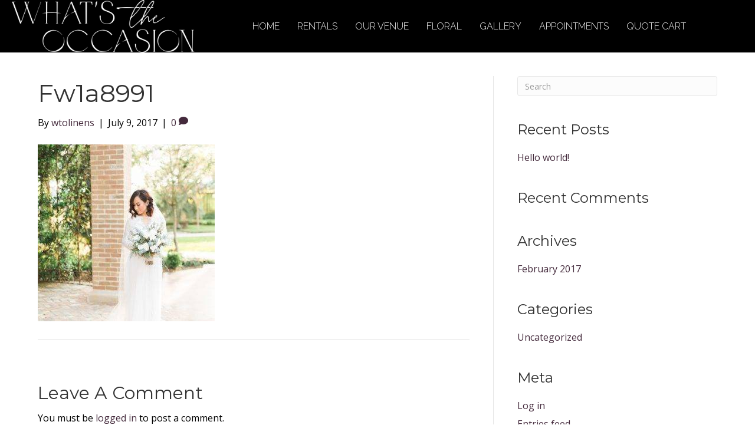

--- FILE ---
content_type: text/html; charset=UTF-8
request_url: https://www.wtolinens.com/?attachment_id=8362
body_size: 19132
content:
<!DOCTYPE html>
<html lang="en-US">
<head>
<meta charset="UTF-8" />
<meta name='viewport' content='width=device-width, initial-scale=1.0' />
<meta http-equiv='X-UA-Compatible' content='IE=edge' />
<link rel="profile" href="https://gmpg.org/xfn/11" />
<meta name='robots' content='index, follow, max-image-preview:large, max-snippet:-1, max-video-preview:-1' />

	<!-- This site is optimized with the Yoast SEO plugin v26.7 - https://yoast.com/wordpress/plugins/seo/ -->
	<title>fw1a8991 &#8211; What&#039;s the Occasion</title>
	<link rel="canonical" href="https://www.wtolinens.com/" />
	<meta property="og:locale" content="en_US" />
	<meta property="og:type" content="article" />
	<meta property="og:title" content="fw1a8991 &#8211; What&#039;s the Occasion" />
	<meta property="og:url" content="https://www.wtolinens.com/" />
	<meta property="og:site_name" content="What&#039;s the Occasion" />
	<meta property="article:publisher" content="https://www.facebook.com/wtolinensanddecor/" />
	<meta property="og:image" content="https://www.wtolinens.com" />
	<meta property="og:image:width" content="1024" />
	<meta property="og:image:height" content="1536" />
	<meta property="og:image:type" content="image/jpeg" />
	<meta name="twitter:card" content="summary_large_image" />
	<script type="application/ld+json" class="yoast-schema-graph">{"@context":"https://schema.org","@graph":[{"@type":"WebPage","@id":"https://www.wtolinens.com/","url":"https://www.wtolinens.com/","name":"fw1a8991 &#8211; What&#039;s the Occasion","isPartOf":{"@id":"https://www.wtolinens.com/#website"},"primaryImageOfPage":{"@id":"https://www.wtolinens.com/#primaryimage"},"image":{"@id":"https://www.wtolinens.com/#primaryimage"},"thumbnailUrl":"https://www.wtolinens.com/wp-content/uploads/2017/07/fw1a8991.jpg","datePublished":"2017-07-09T04:44:27+00:00","breadcrumb":{"@id":"https://www.wtolinens.com/#breadcrumb"},"inLanguage":"en-US","potentialAction":[{"@type":"ReadAction","target":["https://www.wtolinens.com/"]}]},{"@type":"ImageObject","inLanguage":"en-US","@id":"https://www.wtolinens.com/#primaryimage","url":"https://www.wtolinens.com/wp-content/uploads/2017/07/fw1a8991.jpg","contentUrl":"https://www.wtolinens.com/wp-content/uploads/2017/07/fw1a8991.jpg","width":1024,"height":1536},{"@type":"BreadcrumbList","@id":"https://www.wtolinens.com/#breadcrumb","itemListElement":[{"@type":"ListItem","position":1,"name":"Home","item":"https://www.wtolinens.com/"},{"@type":"ListItem","position":2,"name":"fw1a8991"}]},{"@type":"WebSite","@id":"https://www.wtolinens.com/#website","url":"https://www.wtolinens.com/","name":"What's the Occasion","description":"Your Vision Becomes Reality","publisher":{"@id":"https://www.wtolinens.com/#organization"},"potentialAction":[{"@type":"SearchAction","target":{"@type":"EntryPoint","urlTemplate":"https://www.wtolinens.com/?s={search_term_string}"},"query-input":{"@type":"PropertyValueSpecification","valueRequired":true,"valueName":"search_term_string"}}],"inLanguage":"en-US"},{"@type":"Organization","@id":"https://www.wtolinens.com/#organization","name":"What's the Occasion","url":"https://www.wtolinens.com/","logo":{"@type":"ImageObject","inLanguage":"en-US","@id":"https://www.wtolinens.com/#/schema/logo/image/","url":"https://whatstheoccasi.wpengine.com/wp-content/uploads/2017/08/logo.jpg","contentUrl":"https://whatstheoccasi.wpengine.com/wp-content/uploads/2017/08/logo.jpg","width":1136,"height":1136,"caption":"What's the Occasion"},"image":{"@id":"https://www.wtolinens.com/#/schema/logo/image/"},"sameAs":["https://www.facebook.com/wtolinensanddecor/","https://www.instagram.com/whats_the_occasion_linens/"]}]}</script>
	<!-- / Yoast SEO plugin. -->


<link rel='dns-prefetch' href='//www.googletagmanager.com' />
<link rel='dns-prefetch' href='//use.fontawesome.com' />
<link rel='dns-prefetch' href='//fonts.googleapis.com' />
<link href='https://fonts.gstatic.com' crossorigin rel='preconnect' />
<link rel="alternate" type="application/rss+xml" title="What&#039;s the Occasion &raquo; Feed" href="https://www.wtolinens.com/feed/" />
<link rel="alternate" type="application/rss+xml" title="What&#039;s the Occasion &raquo; Comments Feed" href="https://www.wtolinens.com/comments/feed/" />
<link rel="alternate" type="application/rss+xml" title="What&#039;s the Occasion &raquo; fw1a8991 Comments Feed" href="https://www.wtolinens.com/?attachment_id=8362/feed/" />
<link rel="alternate" title="oEmbed (JSON)" type="application/json+oembed" href="https://www.wtolinens.com/wp-json/oembed/1.0/embed?url=https%3A%2F%2Fwww.wtolinens.com%2F%3Fattachment_id%3D8362" />
<link rel="alternate" title="oEmbed (XML)" type="text/xml+oembed" href="https://www.wtolinens.com/wp-json/oembed/1.0/embed?url=https%3A%2F%2Fwww.wtolinens.com%2F%3Fattachment_id%3D8362&#038;format=xml" />
<style id='wp-img-auto-sizes-contain-inline-css'>
img:is([sizes=auto i],[sizes^="auto," i]){contain-intrinsic-size:3000px 1500px}
/*# sourceURL=wp-img-auto-sizes-contain-inline-css */
</style>
<style id='wp-emoji-styles-inline-css'>

	img.wp-smiley, img.emoji {
		display: inline !important;
		border: none !important;
		box-shadow: none !important;
		height: 1em !important;
		width: 1em !important;
		margin: 0 0.07em !important;
		vertical-align: -0.1em !important;
		background: none !important;
		padding: 0 !important;
	}
/*# sourceURL=wp-emoji-styles-inline-css */
</style>
<link rel='stylesheet' id='wp-block-library-css' href='https://www.wtolinens.com/wp-includes/css/dist/block-library/style.min.css?ver=6.9' media='all' />
<style id='global-styles-inline-css'>
:root{--wp--preset--aspect-ratio--square: 1;--wp--preset--aspect-ratio--4-3: 4/3;--wp--preset--aspect-ratio--3-4: 3/4;--wp--preset--aspect-ratio--3-2: 3/2;--wp--preset--aspect-ratio--2-3: 2/3;--wp--preset--aspect-ratio--16-9: 16/9;--wp--preset--aspect-ratio--9-16: 9/16;--wp--preset--color--black: #000000;--wp--preset--color--cyan-bluish-gray: #abb8c3;--wp--preset--color--white: #ffffff;--wp--preset--color--pale-pink: #f78da7;--wp--preset--color--vivid-red: #cf2e2e;--wp--preset--color--luminous-vivid-orange: #ff6900;--wp--preset--color--luminous-vivid-amber: #fcb900;--wp--preset--color--light-green-cyan: #7bdcb5;--wp--preset--color--vivid-green-cyan: #00d084;--wp--preset--color--pale-cyan-blue: #8ed1fc;--wp--preset--color--vivid-cyan-blue: #0693e3;--wp--preset--color--vivid-purple: #9b51e0;--wp--preset--color--fl-heading-text: #333333;--wp--preset--color--fl-body-bg: #ffffff;--wp--preset--color--fl-body-text: #000000;--wp--preset--color--fl-accent: #442a3c;--wp--preset--color--fl-accent-hover: #440032;--wp--preset--color--fl-topbar-bg: #8d8190;--wp--preset--color--fl-topbar-text: #ffffff;--wp--preset--color--fl-topbar-link: #ffffff;--wp--preset--color--fl-topbar-hover: #ffffff;--wp--preset--color--fl-header-bg: #442a3c;--wp--preset--color--fl-header-text: #ffffff;--wp--preset--color--fl-header-link: #ffffff;--wp--preset--color--fl-header-hover: #ffffff;--wp--preset--color--fl-nav-bg: #ffffff;--wp--preset--color--fl-nav-link: #428bca;--wp--preset--color--fl-nav-hover: #428bca;--wp--preset--color--fl-content-bg: #ffffff;--wp--preset--color--fl-footer-widgets-bg: #ffffff;--wp--preset--color--fl-footer-widgets-text: #000000;--wp--preset--color--fl-footer-widgets-link: #428bca;--wp--preset--color--fl-footer-widgets-hover: #428bca;--wp--preset--color--fl-footer-bg: #ffffff;--wp--preset--color--fl-footer-text: #000000;--wp--preset--color--fl-footer-link: #428bca;--wp--preset--color--fl-footer-hover: #428bca;--wp--preset--gradient--vivid-cyan-blue-to-vivid-purple: linear-gradient(135deg,rgb(6,147,227) 0%,rgb(155,81,224) 100%);--wp--preset--gradient--light-green-cyan-to-vivid-green-cyan: linear-gradient(135deg,rgb(122,220,180) 0%,rgb(0,208,130) 100%);--wp--preset--gradient--luminous-vivid-amber-to-luminous-vivid-orange: linear-gradient(135deg,rgb(252,185,0) 0%,rgb(255,105,0) 100%);--wp--preset--gradient--luminous-vivid-orange-to-vivid-red: linear-gradient(135deg,rgb(255,105,0) 0%,rgb(207,46,46) 100%);--wp--preset--gradient--very-light-gray-to-cyan-bluish-gray: linear-gradient(135deg,rgb(238,238,238) 0%,rgb(169,184,195) 100%);--wp--preset--gradient--cool-to-warm-spectrum: linear-gradient(135deg,rgb(74,234,220) 0%,rgb(151,120,209) 20%,rgb(207,42,186) 40%,rgb(238,44,130) 60%,rgb(251,105,98) 80%,rgb(254,248,76) 100%);--wp--preset--gradient--blush-light-purple: linear-gradient(135deg,rgb(255,206,236) 0%,rgb(152,150,240) 100%);--wp--preset--gradient--blush-bordeaux: linear-gradient(135deg,rgb(254,205,165) 0%,rgb(254,45,45) 50%,rgb(107,0,62) 100%);--wp--preset--gradient--luminous-dusk: linear-gradient(135deg,rgb(255,203,112) 0%,rgb(199,81,192) 50%,rgb(65,88,208) 100%);--wp--preset--gradient--pale-ocean: linear-gradient(135deg,rgb(255,245,203) 0%,rgb(182,227,212) 50%,rgb(51,167,181) 100%);--wp--preset--gradient--electric-grass: linear-gradient(135deg,rgb(202,248,128) 0%,rgb(113,206,126) 100%);--wp--preset--gradient--midnight: linear-gradient(135deg,rgb(2,3,129) 0%,rgb(40,116,252) 100%);--wp--preset--font-size--small: 13px;--wp--preset--font-size--medium: 20px;--wp--preset--font-size--large: 36px;--wp--preset--font-size--x-large: 42px;--wp--preset--font-family--saturday-script: saturday-script;--wp--preset--font-family--saturday-script-bold: saturday-script-bold;--wp--preset--font-family--jenna-sue: jenna-sue;--wp--preset--font-family--tangerine-regular: tangerine-regular;--wp--preset--font-family--bilbo-swash: bilbo-swash;--wp--preset--font-family--dogma-script: dogma-script;--wp--preset--font-family--zapfino: zapfino;--wp--preset--font-family--broadcast-matter: broadcast-matter;--wp--preset--spacing--20: 0.44rem;--wp--preset--spacing--30: 0.67rem;--wp--preset--spacing--40: 1rem;--wp--preset--spacing--50: 1.5rem;--wp--preset--spacing--60: 2.25rem;--wp--preset--spacing--70: 3.38rem;--wp--preset--spacing--80: 5.06rem;--wp--preset--shadow--natural: 6px 6px 9px rgba(0, 0, 0, 0.2);--wp--preset--shadow--deep: 12px 12px 50px rgba(0, 0, 0, 0.4);--wp--preset--shadow--sharp: 6px 6px 0px rgba(0, 0, 0, 0.2);--wp--preset--shadow--outlined: 6px 6px 0px -3px rgb(255, 255, 255), 6px 6px rgb(0, 0, 0);--wp--preset--shadow--crisp: 6px 6px 0px rgb(0, 0, 0);}:where(body) { margin: 0; }.wp-site-blocks > .alignleft { float: left; margin-right: 2em; }.wp-site-blocks > .alignright { float: right; margin-left: 2em; }.wp-site-blocks > .aligncenter { justify-content: center; margin-left: auto; margin-right: auto; }:where(.is-layout-flex){gap: 0.5em;}:where(.is-layout-grid){gap: 0.5em;}.is-layout-flow > .alignleft{float: left;margin-inline-start: 0;margin-inline-end: 2em;}.is-layout-flow > .alignright{float: right;margin-inline-start: 2em;margin-inline-end: 0;}.is-layout-flow > .aligncenter{margin-left: auto !important;margin-right: auto !important;}.is-layout-constrained > .alignleft{float: left;margin-inline-start: 0;margin-inline-end: 2em;}.is-layout-constrained > .alignright{float: right;margin-inline-start: 2em;margin-inline-end: 0;}.is-layout-constrained > .aligncenter{margin-left: auto !important;margin-right: auto !important;}.is-layout-constrained > :where(:not(.alignleft):not(.alignright):not(.alignfull)){margin-left: auto !important;margin-right: auto !important;}body .is-layout-flex{display: flex;}.is-layout-flex{flex-wrap: wrap;align-items: center;}.is-layout-flex > :is(*, div){margin: 0;}body .is-layout-grid{display: grid;}.is-layout-grid > :is(*, div){margin: 0;}body{padding-top: 0px;padding-right: 0px;padding-bottom: 0px;padding-left: 0px;}a:where(:not(.wp-element-button)){text-decoration: underline;}:root :where(.wp-element-button, .wp-block-button__link){background-color: #32373c;border-width: 0;color: #fff;font-family: inherit;font-size: inherit;font-style: inherit;font-weight: inherit;letter-spacing: inherit;line-height: inherit;padding-top: calc(0.667em + 2px);padding-right: calc(1.333em + 2px);padding-bottom: calc(0.667em + 2px);padding-left: calc(1.333em + 2px);text-decoration: none;text-transform: inherit;}.has-black-color{color: var(--wp--preset--color--black) !important;}.has-cyan-bluish-gray-color{color: var(--wp--preset--color--cyan-bluish-gray) !important;}.has-white-color{color: var(--wp--preset--color--white) !important;}.has-pale-pink-color{color: var(--wp--preset--color--pale-pink) !important;}.has-vivid-red-color{color: var(--wp--preset--color--vivid-red) !important;}.has-luminous-vivid-orange-color{color: var(--wp--preset--color--luminous-vivid-orange) !important;}.has-luminous-vivid-amber-color{color: var(--wp--preset--color--luminous-vivid-amber) !important;}.has-light-green-cyan-color{color: var(--wp--preset--color--light-green-cyan) !important;}.has-vivid-green-cyan-color{color: var(--wp--preset--color--vivid-green-cyan) !important;}.has-pale-cyan-blue-color{color: var(--wp--preset--color--pale-cyan-blue) !important;}.has-vivid-cyan-blue-color{color: var(--wp--preset--color--vivid-cyan-blue) !important;}.has-vivid-purple-color{color: var(--wp--preset--color--vivid-purple) !important;}.has-fl-heading-text-color{color: var(--wp--preset--color--fl-heading-text) !important;}.has-fl-body-bg-color{color: var(--wp--preset--color--fl-body-bg) !important;}.has-fl-body-text-color{color: var(--wp--preset--color--fl-body-text) !important;}.has-fl-accent-color{color: var(--wp--preset--color--fl-accent) !important;}.has-fl-accent-hover-color{color: var(--wp--preset--color--fl-accent-hover) !important;}.has-fl-topbar-bg-color{color: var(--wp--preset--color--fl-topbar-bg) !important;}.has-fl-topbar-text-color{color: var(--wp--preset--color--fl-topbar-text) !important;}.has-fl-topbar-link-color{color: var(--wp--preset--color--fl-topbar-link) !important;}.has-fl-topbar-hover-color{color: var(--wp--preset--color--fl-topbar-hover) !important;}.has-fl-header-bg-color{color: var(--wp--preset--color--fl-header-bg) !important;}.has-fl-header-text-color{color: var(--wp--preset--color--fl-header-text) !important;}.has-fl-header-link-color{color: var(--wp--preset--color--fl-header-link) !important;}.has-fl-header-hover-color{color: var(--wp--preset--color--fl-header-hover) !important;}.has-fl-nav-bg-color{color: var(--wp--preset--color--fl-nav-bg) !important;}.has-fl-nav-link-color{color: var(--wp--preset--color--fl-nav-link) !important;}.has-fl-nav-hover-color{color: var(--wp--preset--color--fl-nav-hover) !important;}.has-fl-content-bg-color{color: var(--wp--preset--color--fl-content-bg) !important;}.has-fl-footer-widgets-bg-color{color: var(--wp--preset--color--fl-footer-widgets-bg) !important;}.has-fl-footer-widgets-text-color{color: var(--wp--preset--color--fl-footer-widgets-text) !important;}.has-fl-footer-widgets-link-color{color: var(--wp--preset--color--fl-footer-widgets-link) !important;}.has-fl-footer-widgets-hover-color{color: var(--wp--preset--color--fl-footer-widgets-hover) !important;}.has-fl-footer-bg-color{color: var(--wp--preset--color--fl-footer-bg) !important;}.has-fl-footer-text-color{color: var(--wp--preset--color--fl-footer-text) !important;}.has-fl-footer-link-color{color: var(--wp--preset--color--fl-footer-link) !important;}.has-fl-footer-hover-color{color: var(--wp--preset--color--fl-footer-hover) !important;}.has-black-background-color{background-color: var(--wp--preset--color--black) !important;}.has-cyan-bluish-gray-background-color{background-color: var(--wp--preset--color--cyan-bluish-gray) !important;}.has-white-background-color{background-color: var(--wp--preset--color--white) !important;}.has-pale-pink-background-color{background-color: var(--wp--preset--color--pale-pink) !important;}.has-vivid-red-background-color{background-color: var(--wp--preset--color--vivid-red) !important;}.has-luminous-vivid-orange-background-color{background-color: var(--wp--preset--color--luminous-vivid-orange) !important;}.has-luminous-vivid-amber-background-color{background-color: var(--wp--preset--color--luminous-vivid-amber) !important;}.has-light-green-cyan-background-color{background-color: var(--wp--preset--color--light-green-cyan) !important;}.has-vivid-green-cyan-background-color{background-color: var(--wp--preset--color--vivid-green-cyan) !important;}.has-pale-cyan-blue-background-color{background-color: var(--wp--preset--color--pale-cyan-blue) !important;}.has-vivid-cyan-blue-background-color{background-color: var(--wp--preset--color--vivid-cyan-blue) !important;}.has-vivid-purple-background-color{background-color: var(--wp--preset--color--vivid-purple) !important;}.has-fl-heading-text-background-color{background-color: var(--wp--preset--color--fl-heading-text) !important;}.has-fl-body-bg-background-color{background-color: var(--wp--preset--color--fl-body-bg) !important;}.has-fl-body-text-background-color{background-color: var(--wp--preset--color--fl-body-text) !important;}.has-fl-accent-background-color{background-color: var(--wp--preset--color--fl-accent) !important;}.has-fl-accent-hover-background-color{background-color: var(--wp--preset--color--fl-accent-hover) !important;}.has-fl-topbar-bg-background-color{background-color: var(--wp--preset--color--fl-topbar-bg) !important;}.has-fl-topbar-text-background-color{background-color: var(--wp--preset--color--fl-topbar-text) !important;}.has-fl-topbar-link-background-color{background-color: var(--wp--preset--color--fl-topbar-link) !important;}.has-fl-topbar-hover-background-color{background-color: var(--wp--preset--color--fl-topbar-hover) !important;}.has-fl-header-bg-background-color{background-color: var(--wp--preset--color--fl-header-bg) !important;}.has-fl-header-text-background-color{background-color: var(--wp--preset--color--fl-header-text) !important;}.has-fl-header-link-background-color{background-color: var(--wp--preset--color--fl-header-link) !important;}.has-fl-header-hover-background-color{background-color: var(--wp--preset--color--fl-header-hover) !important;}.has-fl-nav-bg-background-color{background-color: var(--wp--preset--color--fl-nav-bg) !important;}.has-fl-nav-link-background-color{background-color: var(--wp--preset--color--fl-nav-link) !important;}.has-fl-nav-hover-background-color{background-color: var(--wp--preset--color--fl-nav-hover) !important;}.has-fl-content-bg-background-color{background-color: var(--wp--preset--color--fl-content-bg) !important;}.has-fl-footer-widgets-bg-background-color{background-color: var(--wp--preset--color--fl-footer-widgets-bg) !important;}.has-fl-footer-widgets-text-background-color{background-color: var(--wp--preset--color--fl-footer-widgets-text) !important;}.has-fl-footer-widgets-link-background-color{background-color: var(--wp--preset--color--fl-footer-widgets-link) !important;}.has-fl-footer-widgets-hover-background-color{background-color: var(--wp--preset--color--fl-footer-widgets-hover) !important;}.has-fl-footer-bg-background-color{background-color: var(--wp--preset--color--fl-footer-bg) !important;}.has-fl-footer-text-background-color{background-color: var(--wp--preset--color--fl-footer-text) !important;}.has-fl-footer-link-background-color{background-color: var(--wp--preset--color--fl-footer-link) !important;}.has-fl-footer-hover-background-color{background-color: var(--wp--preset--color--fl-footer-hover) !important;}.has-black-border-color{border-color: var(--wp--preset--color--black) !important;}.has-cyan-bluish-gray-border-color{border-color: var(--wp--preset--color--cyan-bluish-gray) !important;}.has-white-border-color{border-color: var(--wp--preset--color--white) !important;}.has-pale-pink-border-color{border-color: var(--wp--preset--color--pale-pink) !important;}.has-vivid-red-border-color{border-color: var(--wp--preset--color--vivid-red) !important;}.has-luminous-vivid-orange-border-color{border-color: var(--wp--preset--color--luminous-vivid-orange) !important;}.has-luminous-vivid-amber-border-color{border-color: var(--wp--preset--color--luminous-vivid-amber) !important;}.has-light-green-cyan-border-color{border-color: var(--wp--preset--color--light-green-cyan) !important;}.has-vivid-green-cyan-border-color{border-color: var(--wp--preset--color--vivid-green-cyan) !important;}.has-pale-cyan-blue-border-color{border-color: var(--wp--preset--color--pale-cyan-blue) !important;}.has-vivid-cyan-blue-border-color{border-color: var(--wp--preset--color--vivid-cyan-blue) !important;}.has-vivid-purple-border-color{border-color: var(--wp--preset--color--vivid-purple) !important;}.has-fl-heading-text-border-color{border-color: var(--wp--preset--color--fl-heading-text) !important;}.has-fl-body-bg-border-color{border-color: var(--wp--preset--color--fl-body-bg) !important;}.has-fl-body-text-border-color{border-color: var(--wp--preset--color--fl-body-text) !important;}.has-fl-accent-border-color{border-color: var(--wp--preset--color--fl-accent) !important;}.has-fl-accent-hover-border-color{border-color: var(--wp--preset--color--fl-accent-hover) !important;}.has-fl-topbar-bg-border-color{border-color: var(--wp--preset--color--fl-topbar-bg) !important;}.has-fl-topbar-text-border-color{border-color: var(--wp--preset--color--fl-topbar-text) !important;}.has-fl-topbar-link-border-color{border-color: var(--wp--preset--color--fl-topbar-link) !important;}.has-fl-topbar-hover-border-color{border-color: var(--wp--preset--color--fl-topbar-hover) !important;}.has-fl-header-bg-border-color{border-color: var(--wp--preset--color--fl-header-bg) !important;}.has-fl-header-text-border-color{border-color: var(--wp--preset--color--fl-header-text) !important;}.has-fl-header-link-border-color{border-color: var(--wp--preset--color--fl-header-link) !important;}.has-fl-header-hover-border-color{border-color: var(--wp--preset--color--fl-header-hover) !important;}.has-fl-nav-bg-border-color{border-color: var(--wp--preset--color--fl-nav-bg) !important;}.has-fl-nav-link-border-color{border-color: var(--wp--preset--color--fl-nav-link) !important;}.has-fl-nav-hover-border-color{border-color: var(--wp--preset--color--fl-nav-hover) !important;}.has-fl-content-bg-border-color{border-color: var(--wp--preset--color--fl-content-bg) !important;}.has-fl-footer-widgets-bg-border-color{border-color: var(--wp--preset--color--fl-footer-widgets-bg) !important;}.has-fl-footer-widgets-text-border-color{border-color: var(--wp--preset--color--fl-footer-widgets-text) !important;}.has-fl-footer-widgets-link-border-color{border-color: var(--wp--preset--color--fl-footer-widgets-link) !important;}.has-fl-footer-widgets-hover-border-color{border-color: var(--wp--preset--color--fl-footer-widgets-hover) !important;}.has-fl-footer-bg-border-color{border-color: var(--wp--preset--color--fl-footer-bg) !important;}.has-fl-footer-text-border-color{border-color: var(--wp--preset--color--fl-footer-text) !important;}.has-fl-footer-link-border-color{border-color: var(--wp--preset--color--fl-footer-link) !important;}.has-fl-footer-hover-border-color{border-color: var(--wp--preset--color--fl-footer-hover) !important;}.has-vivid-cyan-blue-to-vivid-purple-gradient-background{background: var(--wp--preset--gradient--vivid-cyan-blue-to-vivid-purple) !important;}.has-light-green-cyan-to-vivid-green-cyan-gradient-background{background: var(--wp--preset--gradient--light-green-cyan-to-vivid-green-cyan) !important;}.has-luminous-vivid-amber-to-luminous-vivid-orange-gradient-background{background: var(--wp--preset--gradient--luminous-vivid-amber-to-luminous-vivid-orange) !important;}.has-luminous-vivid-orange-to-vivid-red-gradient-background{background: var(--wp--preset--gradient--luminous-vivid-orange-to-vivid-red) !important;}.has-very-light-gray-to-cyan-bluish-gray-gradient-background{background: var(--wp--preset--gradient--very-light-gray-to-cyan-bluish-gray) !important;}.has-cool-to-warm-spectrum-gradient-background{background: var(--wp--preset--gradient--cool-to-warm-spectrum) !important;}.has-blush-light-purple-gradient-background{background: var(--wp--preset--gradient--blush-light-purple) !important;}.has-blush-bordeaux-gradient-background{background: var(--wp--preset--gradient--blush-bordeaux) !important;}.has-luminous-dusk-gradient-background{background: var(--wp--preset--gradient--luminous-dusk) !important;}.has-pale-ocean-gradient-background{background: var(--wp--preset--gradient--pale-ocean) !important;}.has-electric-grass-gradient-background{background: var(--wp--preset--gradient--electric-grass) !important;}.has-midnight-gradient-background{background: var(--wp--preset--gradient--midnight) !important;}.has-small-font-size{font-size: var(--wp--preset--font-size--small) !important;}.has-medium-font-size{font-size: var(--wp--preset--font-size--medium) !important;}.has-large-font-size{font-size: var(--wp--preset--font-size--large) !important;}.has-x-large-font-size{font-size: var(--wp--preset--font-size--x-large) !important;}.has-saturday-script-font-family{font-family: var(--wp--preset--font-family--saturday-script) !important;}.has-saturday-script-bold-font-family{font-family: var(--wp--preset--font-family--saturday-script-bold) !important;}.has-jenna-sue-font-family{font-family: var(--wp--preset--font-family--jenna-sue) !important;}.has-tangerine-regular-font-family{font-family: var(--wp--preset--font-family--tangerine-regular) !important;}.has-bilbo-swash-font-family{font-family: var(--wp--preset--font-family--bilbo-swash) !important;}.has-dogma-script-font-family{font-family: var(--wp--preset--font-family--dogma-script) !important;}.has-zapfino-font-family{font-family: var(--wp--preset--font-family--zapfino) !important;}.has-broadcast-matter-font-family{font-family: var(--wp--preset--font-family--broadcast-matter) !important;}
/*# sourceURL=global-styles-inline-css */
</style>

<style id='font-awesome-svg-styles-default-inline-css'>
.svg-inline--fa {
  display: inline-block;
  height: 1em;
  overflow: visible;
  vertical-align: -.125em;
}
/*# sourceURL=font-awesome-svg-styles-default-inline-css */
</style>
<link rel='stylesheet' id='font-awesome-svg-styles-css' href='https://www.wtolinens.com/wp-content/uploads/font-awesome/v6.3.0/css/svg-with-js.css' media='all' />
<style id='font-awesome-svg-styles-inline-css'>
   .wp-block-font-awesome-icon svg::before,
   .wp-rich-text-font-awesome-icon svg::before {content: unset;}
/*# sourceURL=font-awesome-svg-styles-inline-css */
</style>
<link rel='stylesheet' id='uaf_client_css-css' href='https://www.wtolinens.com/wp-content/uploads/useanyfont/uaf.css?ver=1764550852' media='all' />
<link rel='stylesheet' id='woocommerce-layout-css' href='https://www.wtolinens.com/wp-content/plugins/woocommerce/assets/css/woocommerce-layout.css?ver=10.4.3' media='all' />
<link rel='stylesheet' id='woocommerce-smallscreen-css' href='https://www.wtolinens.com/wp-content/plugins/woocommerce/assets/css/woocommerce-smallscreen.css?ver=10.4.3' media='only screen and (max-width: 767px)' />
<link rel='stylesheet' id='woocommerce-general-css' href='https://www.wtolinens.com/wp-content/plugins/woocommerce/assets/css/woocommerce.css?ver=10.4.3' media='all' />
<style id='woocommerce-inline-inline-css'>
.woocommerce form .form-row .required { visibility: visible; }
/*# sourceURL=woocommerce-inline-inline-css */
</style>
<link rel='stylesheet' id='ultimate-icons-css' href='https://www.wtolinens.com/wp-content/uploads/bb-plugin/icons/ultimate-icons/style.css?ver=2.10.0.5' media='all' />
<link rel='stylesheet' id='fl-builder-layout-bundle-2323378ce5eadf9cbe6e8f1e9ffe1f8a-css' href='https://www.wtolinens.com/wp-content/uploads/bb-plugin/cache/2323378ce5eadf9cbe6e8f1e9ffe1f8a-layout-bundle.css?ver=2.10.0.5-1.5.0.3' media='all' />
<link rel='stylesheet' id='font-awesome-official-css' href='https://use.fontawesome.com/releases/v6.3.0/css/all.css' media='all' integrity="sha384-nYX0jQk7JxCp1jdj3j2QdJbEJaTvTlhexnpMjwIkYQLdk9ZE3/g8CBw87XP2N0pR" crossorigin="anonymous" />
<link rel='stylesheet' id='yith_ywraq_frontend-css' href='https://www.wtolinens.com/wp-content/plugins/yith-woocommerce-request-a-quote-premium/assets/css/ywraq-frontend.css?ver=4.39.0' media='all' />
<style id='yith_ywraq_frontend-inline-css'>
:root {
		--ywraq_layout_button_bg_color: rgb(0,0,0);
		--ywraq_layout_button_bg_color_hover: rgb(0,0,0);
		--ywraq_layout_button_border_color: rgb(0,0,0);
		--ywraq_layout_button_border_color_hover: rgb(0,0,0);
		--ywraq_layout_button_color: rgb(255,255,255);
		--ywraq_layout_button_color_hover: rgb(255,255,255);
		
		--ywraq_checkout_button_bg_color: rgb(0,0,0);
		--ywraq_checkout_button_bg_color_hover: rgb(0,0,0);
		--ywraq_checkout_button_border_color: rgb(0,0,0);
		--ywraq_checkout_button_border_color_hover: rgb(0,0,0);
		--ywraq_checkout_button_color: rgb(255,255,255);
		--ywraq_checkout_button_color_hover: rgb(255,255,255);
		
		--ywraq_accept_button_bg_color: rgb(0,0,0);
		--ywraq_accept_button_bg_color_hover: rgb(0,0,0);
		--ywraq_accept_button_border_color: rgb(0,0,0);
		--ywraq_accept_button_border_color_hover: rgb(0,0,0);
		--ywraq_accept_button_color: rgb(255,255,255);
		--ywraq_accept_button_color_hover: rgb(255,255,255);
		
		--ywraq_reject_button_bg_color: transparent;
		--ywraq_reject_button_bg_color_hover: #CC2B2B;
		--ywraq_reject_button_border_color: #CC2B2B;
		--ywraq_reject_button_border_color_hover: #CC2B2B;
		--ywraq_reject_button_color: #CC2B2B;
		--ywraq_reject_button_color_hover: #ffffff;
		}		
.woocommerce.single-product button.single_add_to_cart_button.button {margin-right: 5px;}
	.woocommerce.single-product .product .yith-ywraq-add-to-quote {display: inline-block; vertical-align: middle;margin-top: 5px;}
	
/*# sourceURL=yith_ywraq_frontend-inline-css */
</style>
<link rel='stylesheet' id='jquery-magnificpopup-css' href='https://www.wtolinens.com/wp-content/plugins/bb-plugin/css/jquery.magnificpopup.min.css?ver=2.10.0.5' media='all' />
<link rel='stylesheet' id='base-css' href='https://www.wtolinens.com/wp-content/themes/bb-theme/css/base.min.css?ver=1.7.19.1' media='all' />
<link rel='stylesheet' id='fl-automator-skin-css' href='https://www.wtolinens.com/wp-content/uploads/bb-theme/skin-6969986129f9c.css?ver=1.7.19.1' media='all' />
<link rel='stylesheet' id='fl-child-theme-css' href='https://www.wtolinens.com/wp-content/themes/bb-theme-child/style.css?ver=6.9' media='all' />
<link rel='stylesheet' id='font-awesome-official-v4shim-css' href='https://use.fontawesome.com/releases/v6.3.0/css/v4-shims.css' media='all' integrity="sha384-SQz6YOYE9rzJdPMcxCxNEmEuaYeT0ayZY/ZxArYWtTnvBwcfHI6rCwtgsOonZ+08" crossorigin="anonymous" />
<link rel='stylesheet' id='fl-builder-google-fonts-0540bbe1089813d60816dd907f90c794-css' href='//fonts.googleapis.com/css?family=Open+Sans%3A300%2C400%2C700%7CMontserrat%3A400%2C600%7CRaleway%3A400%2C300%2C700&#038;ver=6.9' media='all' />
<script src="https://www.wtolinens.com/wp-includes/js/jquery/jquery.min.js?ver=3.7.1" id="jquery-core-js"></script>
<script src="https://www.wtolinens.com/wp-includes/js/jquery/jquery-migrate.min.js?ver=3.4.1" id="jquery-migrate-js"></script>
<script src="https://www.wtolinens.com/wp-content/plugins/woocommerce/assets/js/jquery-blockui/jquery.blockUI.min.js?ver=2.7.0-wc.10.4.3" id="wc-jquery-blockui-js" defer data-wp-strategy="defer"></script>
<script id="wc-add-to-cart-js-extra">
var wc_add_to_cart_params = {"ajax_url":"/wp-admin/admin-ajax.php","wc_ajax_url":"/?wc-ajax=%%endpoint%%","i18n_view_cart":"View cart","cart_url":"https://www.wtolinens.com","is_cart":"","cart_redirect_after_add":"yes"};
//# sourceURL=wc-add-to-cart-js-extra
</script>
<script src="https://www.wtolinens.com/wp-content/plugins/woocommerce/assets/js/frontend/add-to-cart.min.js?ver=10.4.3" id="wc-add-to-cart-js" defer data-wp-strategy="defer"></script>
<script src="https://www.wtolinens.com/wp-content/plugins/woocommerce/assets/js/js-cookie/js.cookie.min.js?ver=2.1.4-wc.10.4.3" id="wc-js-cookie-js" defer data-wp-strategy="defer"></script>
<script id="woocommerce-js-extra">
var woocommerce_params = {"ajax_url":"/wp-admin/admin-ajax.php","wc_ajax_url":"/?wc-ajax=%%endpoint%%","i18n_password_show":"Show password","i18n_password_hide":"Hide password"};
//# sourceURL=woocommerce-js-extra
</script>
<script src="https://www.wtolinens.com/wp-content/plugins/woocommerce/assets/js/frontend/woocommerce.min.js?ver=10.4.3" id="woocommerce-js" defer data-wp-strategy="defer"></script>

<!-- Google tag (gtag.js) snippet added by Site Kit -->
<!-- Google Analytics snippet added by Site Kit -->
<script src="https://www.googletagmanager.com/gtag/js?id=G-1CD4W5EMKB" id="google_gtagjs-js" async></script>
<script id="google_gtagjs-js-after">
window.dataLayer = window.dataLayer || [];function gtag(){dataLayer.push(arguments);}
gtag("set","linker",{"domains":["www.wtolinens.com"]});
gtag("js", new Date());
gtag("set", "developer_id.dZTNiMT", true);
gtag("config", "G-1CD4W5EMKB");
//# sourceURL=google_gtagjs-js-after
</script>
<link rel="https://api.w.org/" href="https://www.wtolinens.com/wp-json/" /><link rel="alternate" title="JSON" type="application/json" href="https://www.wtolinens.com/wp-json/wp/v2/media/8362" /><link rel="EditURI" type="application/rsd+xml" title="RSD" href="https://www.wtolinens.com/xmlrpc.php?rsd" />
<link rel='shortlink' href='https://www.wtolinens.com/?p=8362' />
<meta name="generator" content="Site Kit by Google 1.170.0" />            <script type="text/javascript">
        var vcUrl = 'www.vcita.com/widgets/active_engage/7ab7e0b6/loader.js?format=js';
        var script = document.createElement('script');
        script.src = '//' + vcUrl;
        script.type = 'text/javascript';

        document.addEventListener('DOMContentLoaded', () => {
          const scripts = document.querySelectorAll('script[src]');
          let sfound = false;

          for (let i = 0; i < scripts.length; i++) {
            if ((scripts[i].getAttribute('src').indexOf('vcita.com') >= 0 &&
              scripts[i].getAttribute('src').indexOf('livesite.js') >= 0) ||
              (scripts[i].getAttribute('src').indexOf('vcita.com') >= 0 &&
                scripts[i].getAttribute('src').indexOf('loader.js') >= 0)
            ) {
              sfound = true;
              break
            }
          }

          if (sfound) return;

          
          
                        

                  const checkLivesite = () => {
            if (!window.LiveSite) return false;
              // console.log(window.Vcita.legacyOptions());
              // console.log(window.LiveSite);
            return true;
          };
                    const checkEngageButton = () => {
            const leb = document.querySelector('#livesite_engage_button a.ls-engage-button');

            if (leb != null) {
              const lma = document.querySelector('#livesite_active_engage .ls-more-actions-C');
              if (lma != null) lma.style.display = 'block';
              return true;
            } else return false;
          };

          let tryit = 0, aeint;

          let lint = setInterval(() => {
            if (checkLivesite() || tryit == 100000) {
              clearInterval(lint);
              tryit = 0;

              aeint = setInterval(() => {
                if (checkEngageButton() || tryit == 100000) {
                  clearInterval(aeint);
                } else tryit++;
              }, 10);
            } else tryit++;
          }, 100);
                  
          document.body.appendChild(script)
        });
      </script>
    	<noscript><style>.woocommerce-product-gallery{ opacity: 1 !important; }</style></noscript>
	
<!-- Meta Pixel Code -->
<script type='text/javascript'>
!function(f,b,e,v,n,t,s){if(f.fbq)return;n=f.fbq=function(){n.callMethod?
n.callMethod.apply(n,arguments):n.queue.push(arguments)};if(!f._fbq)f._fbq=n;
n.push=n;n.loaded=!0;n.version='2.0';n.queue=[];t=b.createElement(e);t.async=!0;
t.src=v;s=b.getElementsByTagName(e)[0];s.parentNode.insertBefore(t,s)}(window,
document,'script','https://connect.facebook.net/en_US/fbevents.js');
</script>
<!-- End Meta Pixel Code -->
<script type='text/javascript'>var url = window.location.origin + '?ob=open-bridge';
            fbq('set', 'openbridge', '755102035012275', url);
fbq('init', '755102035012275', {}, {
    "agent": "wordpress-6.9-4.1.5"
})</script><script type='text/javascript'>
    fbq('track', 'PageView', []);
  </script><style>.recentcomments a{display:inline !important;padding:0 !important;margin:0 !important;}</style><style class='wp-fonts-local'>
@font-face{font-family:saturday-script;font-style:normal;font-weight:400;font-display:fallback;src:url('https://www.wtolinens.com/wp-content/uploads/useanyfont/180326062624Saturday-Script.woff2') format('woff2');}
@font-face{font-family:saturday-script-bold;font-style:normal;font-weight:400;font-display:fallback;src:url('https://www.wtolinens.com/wp-content/uploads/useanyfont/180326062651Saturday-Script-Bold.woff2') format('woff2');}
@font-face{font-family:jenna-sue;font-style:normal;font-weight:400;font-display:fallback;src:url('https://www.wtolinens.com/wp-content/uploads/useanyfont/180726114429Jenna-Sue.woff2') format('woff2');}
@font-face{font-family:tangerine-regular;font-style:normal;font-weight:400;font-display:fallback;src:url('https://www.wtolinens.com/wp-content/uploads/useanyfont/180727013607Tangerine-Regular.woff2') format('woff2');}
@font-face{font-family:bilbo-swash;font-style:normal;font-weight:400;font-display:fallback;src:url('https://www.wtolinens.com/wp-content/uploads/useanyfont/180727013737Bilbo-Swash.woff2') format('woff2');}
@font-face{font-family:dogma-script;font-style:normal;font-weight:400;font-display:fallback;src:url('https://www.wtolinens.com/wp-content/uploads/useanyfont/180727014217dogma-script.woff2') format('woff2');}
@font-face{font-family:zapfino;font-style:normal;font-weight:400;font-display:fallback;src:url('https://www.wtolinens.com/wp-content/uploads/useanyfont/180727084913Zapfino.woff2') format('woff2');}
@font-face{font-family:broadcast-matter;font-style:normal;font-weight:400;font-display:fallback;src:url('https://www.wtolinens.com/wp-content/uploads/useanyfont/190814031946Broadcast-Matter.woff2') format('woff2');}
</style>
<link rel="icon" href="https://www.wtolinens.com/wp-content/uploads/2017/08/cropped-logo-1-32x32.jpg" sizes="32x32" />
<link rel="icon" href="https://www.wtolinens.com/wp-content/uploads/2017/08/cropped-logo-1-192x192.jpg" sizes="192x192" />
<link rel="apple-touch-icon" href="https://www.wtolinens.com/wp-content/uploads/2017/08/cropped-logo-1-180x180.jpg" />
<meta name="msapplication-TileImage" content="https://www.wtolinens.com/wp-content/uploads/2017/08/cropped-logo-1-270x270.jpg" />
		<style id="wp-custom-css">
			.wp-element-button {
	display: none !important;
}
div.af_quote_fields {
  width: 100% !important;
}

.count{display: none !important}		</style>
		<link rel='stylesheet' id='vcita-widget-style-css' href='https://www.wtolinens.com/wp-content/plugins/meeting-scheduler-by-vcita/assets/style/widget_v.css?ver=6.9' media='all' />
<link rel='stylesheet' id='wc-blocks-style-css' href='https://www.wtolinens.com/wp-content/plugins/woocommerce/assets/client/blocks/wc-blocks.css?ver=wc-10.4.3' media='all' />
</head>
<body class="attachment wp-singular attachment-template-default single single-attachment postid-8362 attachmentid-8362 attachment-jpeg wp-theme-bb-theme wp-child-theme-bb-theme-child theme-bb-theme fl-builder-2-10-0-5 fl-themer-1-5-0-3 fl-theme-1-7-19-1 fl-no-js woocommerce-no-js fl-theme-builder-footer fl-theme-builder-footer-footer fl-theme-builder-header fl-theme-builder-header-header fl-framework-base fl-preset-default fl-full-width fl-scroll-to-top fl-search-active fl-submenu-toggle" itemscope="itemscope" itemtype="https://schema.org/WebPage">

<!-- Meta Pixel Code -->
<noscript>
<img height="1" width="1" style="display:none" alt="fbpx"
src="https://www.facebook.com/tr?id=755102035012275&ev=PageView&noscript=1" />
</noscript>
<!-- End Meta Pixel Code -->
<a aria-label="Skip to content" class="fl-screen-reader-text" href="#fl-main-content">Skip to content</a><div class="fl-page">
	<header class="fl-builder-content fl-builder-content-12837 fl-builder-global-templates-locked" data-post-id="12837" data-type="header" data-sticky="1" data-sticky-on="" data-sticky-breakpoint="medium" data-shrink="1" data-overlay="0" data-overlay-bg="transparent" data-shrink-image-height="50px" role="banner" itemscope="itemscope" itemtype="http://schema.org/WPHeader"><div class="fl-row fl-row-full-width fl-row-bg-color fl-node-5c4f72cb2c8ae fl-row-default-height fl-row-align-center fl-visible-desktop fl-visible-large fl-visible-medium" data-node="5c4f72cb2c8ae">
	<div class="fl-row-content-wrap">
		<div class="uabb-row-separator uabb-top-row-separator" >
</div>
						<div class="fl-row-content fl-row-full-width fl-node-content">
		
<div class="fl-col-group fl-node-5c4f72cb2dbed fl-col-group-equal-height fl-col-group-align-center fl-col-group-custom-width" data-node="5c4f72cb2dbed">
			<div class="fl-col fl-node-5c4f72cb2dd9e fl-col-bg-color fl-col-small fl-col-small-custom-width" data-node="5c4f72cb2dd9e">
	<div class="fl-col-content fl-node-content"><div class="fl-module fl-module-photo fl-node-5e2b3544f1173" data-node="5e2b3544f1173">
	<div class="fl-module-content fl-node-content">
		<div role="figure" class="fl-photo fl-photo-align-center" itemscope itemtype="https://schema.org/ImageObject">
	<div class="fl-photo-content fl-photo-img-png">
				<a href="https://whatstheoccasi.wpengine.com/" target="_self" itemprop="url">
				<img loading="lazy" decoding="async" class="fl-photo-img wp-image-45898 size-full" src="https://www.wtolinens.com/wp-content/uploads/2019/01/WTO-Logo-White-1.png" alt="WTO Logo - White (1)" height="1307" width="4541" title="WTO Logo - White (1)"  data-no-lazy="1" itemprop="image" srcset="https://www.wtolinens.com/wp-content/uploads/2019/01/WTO-Logo-White-1.png 4541w, https://www.wtolinens.com/wp-content/uploads/2019/01/WTO-Logo-White-1-300x86.png 300w, https://www.wtolinens.com/wp-content/uploads/2019/01/WTO-Logo-White-1-1024x295.png 1024w, https://www.wtolinens.com/wp-content/uploads/2019/01/WTO-Logo-White-1-768x221.png 768w, https://www.wtolinens.com/wp-content/uploads/2019/01/WTO-Logo-White-1-1536x442.png 1536w, https://www.wtolinens.com/wp-content/uploads/2019/01/WTO-Logo-White-1-2048x589.png 2048w, https://www.wtolinens.com/wp-content/uploads/2019/01/WTO-Logo-White-1-600x173.png 600w, https://www.wtolinens.com/wp-content/uploads/2019/01/WTO-Logo-White-1-1000x288.png 1000w" sizes="auto, (max-width: 4541px) 100vw, 4541px" />
				</a>
					</div>
	</div>
	</div>
</div>
</div>
</div>
			<div class="fl-col fl-node-5c4f73069a863 fl-col-bg-color fl-col-small-custom-width" data-node="5c4f73069a863">
	<div class="fl-col-content fl-node-content"><div class="fl-module fl-module-uabb-advanced-menu fl-node-6095239274d85" data-node="6095239274d85">
	<div class="fl-module-content fl-node-content">
			<div class="uabb-creative-menu
	 uabb-creative-menu-accordion-collapse	uabb-menu-default">
					<div class="uabb-clear"></div>
					<ul id="menu-wto-main" class="menu uabb-creative-menu-horizontal uabb-toggle-none"><li id="menu-item-6159" class="menu-item menu-item-type-post_type menu-item-object-page menu-item-home uabb-creative-menu uabb-cm-style"><a href="https://www.wtolinens.com/"><span class="menu-item-text">Home</span></a></li>
<li id="menu-item-8859" class="menu-item menu-item-type-post_type menu-item-object-page menu-item-has-children uabb-has-submenu uabb-creative-menu uabb-cm-style" aria-haspopup="true"><div class="uabb-has-submenu-container"><a href="https://www.wtolinens.com/rentals/"><span class="menu-item-text">Rentals<span class="uabb-menu-toggle"></span></span></a></div>
<ul class="sub-menu">
	<li id="menu-item-9546" class="menu-item menu-item-type-custom menu-item-object-custom uabb-creative-menu uabb-cm-style"><a href="https://www.wtolinens.com/rentals-category/backdrops-2/"><span class="menu-item-text">Backdrops</span></a></li>
	<li id="menu-item-9547" class="menu-item menu-item-type-custom menu-item-object-custom uabb-creative-menu uabb-cm-style"><a href="https://whatstheoccasi.wpengine.com/rentals-category/bars/"><span class="menu-item-text">Bars</span></a></li>
	<li id="menu-item-12014" class="menu-item menu-item-type-custom menu-item-object-custom uabb-creative-menu uabb-cm-style"><a href="https://whatstheoccasi.wpengine.com/rentals-category/cake-stands/"><span class="menu-item-text">Cake Stands</span></a></li>
	<li id="menu-item-9548" class="menu-item menu-item-type-custom menu-item-object-custom uabb-creative-menu uabb-cm-style"><a href="https://whatstheoccasi.wpengine.com/rentals-category/carpets/"><span class="menu-item-text">Carpets &#038; Ropes</span></a></li>
	<li id="menu-item-12010" class="menu-item menu-item-type-custom menu-item-object-custom uabb-creative-menu uabb-cm-style"><a href="https://whatstheoccasi.wpengine.com/rentals-category/centerpieces/"><span class="menu-item-text">Centerpieces</span></a></li>
	<li id="menu-item-9549" class="menu-item menu-item-type-custom menu-item-object-custom uabb-creative-menu uabb-cm-style"><a href="https://whatstheoccasi.wpengine.com/rentals-category/chairs/"><span class="menu-item-text">Chairs</span></a></li>
	<li id="menu-item-9550" class="menu-item menu-item-type-custom menu-item-object-custom uabb-creative-menu uabb-cm-style"><a href="https://whatstheoccasi.wpengine.com/rentals-category/chargers/"><span class="menu-item-text">Chargers</span></a></li>
	<li id="menu-item-15431" class="menu-item menu-item-type-taxonomy menu-item-object-product_cat uabb-creative-menu uabb-cm-style"><a href="https://www.wtolinens.com/rentals-category/dance-floor/"><span class="menu-item-text">Stages &amp; Dance Floors</span></a></li>
	<li id="menu-item-9551" class="menu-item menu-item-type-custom menu-item-object-custom uabb-creative-menu uabb-cm-style"><a href="https://whatstheoccasi.wpengine.com/rentals-category/dinnerware/"><span class="menu-item-text">Dinnerware &#038; China</span></a></li>
	<li id="menu-item-12012" class="menu-item menu-item-type-custom menu-item-object-custom uabb-creative-menu uabb-cm-style"><a href="https://www.wtolinens.com/rentals-category/flatware-2/"><span class="menu-item-text">Flatware</span></a></li>
	<li id="menu-item-9553" class="menu-item menu-item-type-custom menu-item-object-custom uabb-creative-menu uabb-cm-style"><a href="https://whatstheoccasi.wpengine.com/rentals-category/furniture/"><span class="menu-item-text">Furniture</span></a></li>
	<li id="menu-item-8901" class="menu-item menu-item-type-custom menu-item-object-custom uabb-creative-menu uabb-cm-style"><a href="https://whatstheoccasi.wpengine.com/rentals-category/linens/"><span class="menu-item-text">Linens &#038; Napkins</span></a></li>
	<li id="menu-item-12013" class="menu-item menu-item-type-custom menu-item-object-custom uabb-creative-menu uabb-cm-style"><a href="https://whatstheoccasi.wpengine.com/rentals-category/dinnerware/glassware/"><span class="menu-item-text">Glassware</span></a></li>
	<li id="menu-item-12011" class="menu-item menu-item-type-custom menu-item-object-custom uabb-creative-menu uabb-cm-style"><a href="https://whatstheoccasi.wpengine.com/rentals-category/pedestals/"><span class="menu-item-text">Pedestals</span></a></li>
	<li id="menu-item-9554" class="menu-item menu-item-type-custom menu-item-object-custom uabb-creative-menu uabb-cm-style"><a href="https://whatstheoccasi.wpengine.com/rentals-category/tables/"><span class="menu-item-text">Tables</span></a></li>
</ul>
</li>
<li id="menu-item-35193" class="menu-item menu-item-type-custom menu-item-object-custom uabb-creative-menu uabb-cm-style"><a target="_blank"rel="noopener" href="https://www.thehendrixhou.com/"><span class="menu-item-text">Our Venue</span></a></li>
<li id="menu-item-12913" class="menu-item menu-item-type-custom menu-item-object-custom uabb-creative-menu uabb-cm-style"><a target="_blank"rel="noopener" href="https://www.floristryhouston.com/"><span class="menu-item-text">Floral</span></a></li>
<li id="menu-item-6076" class="menu-item menu-item-type-post_type menu-item-object-page uabb-creative-menu uabb-cm-style"><a href="https://www.wtolinens.com/gallery/"><span class="menu-item-text">Gallery</span></a></li>
<li id="menu-item-6079" class="menu-item menu-item-type-post_type menu-item-object-page uabb-creative-menu uabb-cm-style"><a href="https://www.wtolinens.com/contact/"><span class="menu-item-text">Appointments</span></a></li>
<li id="menu-item-44942" class="menu-item menu-item-type-post_type menu-item-object-page uabb-creative-menu uabb-cm-style"><a href="https://www.wtolinens.com/request-a-quote/"><span class="menu-item-text">Quote Cart</span></a></li>
</ul>	</div>

				<div class="uabb-creative-menu
			 uabb-creative-menu-accordion-collapse			off-canvas">
				<div class="uabb-clear"></div>
				<div class="uabb-off-canvas-menu uabb-menu-left"> <div class="uabb-menu-close-btn">×</div>						<ul id="menu-wto-main-1" class="menu uabb-creative-menu-horizontal uabb-toggle-none"><li id="menu-item-6159" class="menu-item menu-item-type-post_type menu-item-object-page menu-item-home uabb-creative-menu uabb-cm-style"><a href="https://www.wtolinens.com/"><span class="menu-item-text">Home</span></a></li>
<li id="menu-item-8859" class="menu-item menu-item-type-post_type menu-item-object-page menu-item-has-children uabb-has-submenu uabb-creative-menu uabb-cm-style" aria-haspopup="true"><div class="uabb-has-submenu-container"><a href="https://www.wtolinens.com/rentals/"><span class="menu-item-text">Rentals<span class="uabb-menu-toggle"></span></span></a></div>
<ul class="sub-menu">
	<li id="menu-item-9546" class="menu-item menu-item-type-custom menu-item-object-custom uabb-creative-menu uabb-cm-style"><a href="https://www.wtolinens.com/rentals-category/backdrops-2/"><span class="menu-item-text">Backdrops</span></a></li>
	<li id="menu-item-9547" class="menu-item menu-item-type-custom menu-item-object-custom uabb-creative-menu uabb-cm-style"><a href="https://whatstheoccasi.wpengine.com/rentals-category/bars/"><span class="menu-item-text">Bars</span></a></li>
	<li id="menu-item-12014" class="menu-item menu-item-type-custom menu-item-object-custom uabb-creative-menu uabb-cm-style"><a href="https://whatstheoccasi.wpengine.com/rentals-category/cake-stands/"><span class="menu-item-text">Cake Stands</span></a></li>
	<li id="menu-item-9548" class="menu-item menu-item-type-custom menu-item-object-custom uabb-creative-menu uabb-cm-style"><a href="https://whatstheoccasi.wpengine.com/rentals-category/carpets/"><span class="menu-item-text">Carpets &#038; Ropes</span></a></li>
	<li id="menu-item-12010" class="menu-item menu-item-type-custom menu-item-object-custom uabb-creative-menu uabb-cm-style"><a href="https://whatstheoccasi.wpengine.com/rentals-category/centerpieces/"><span class="menu-item-text">Centerpieces</span></a></li>
	<li id="menu-item-9549" class="menu-item menu-item-type-custom menu-item-object-custom uabb-creative-menu uabb-cm-style"><a href="https://whatstheoccasi.wpengine.com/rentals-category/chairs/"><span class="menu-item-text">Chairs</span></a></li>
	<li id="menu-item-9550" class="menu-item menu-item-type-custom menu-item-object-custom uabb-creative-menu uabb-cm-style"><a href="https://whatstheoccasi.wpengine.com/rentals-category/chargers/"><span class="menu-item-text">Chargers</span></a></li>
	<li id="menu-item-15431" class="menu-item menu-item-type-taxonomy menu-item-object-product_cat uabb-creative-menu uabb-cm-style"><a href="https://www.wtolinens.com/rentals-category/dance-floor/"><span class="menu-item-text">Stages &amp; Dance Floors</span></a></li>
	<li id="menu-item-9551" class="menu-item menu-item-type-custom menu-item-object-custom uabb-creative-menu uabb-cm-style"><a href="https://whatstheoccasi.wpengine.com/rentals-category/dinnerware/"><span class="menu-item-text">Dinnerware &#038; China</span></a></li>
	<li id="menu-item-12012" class="menu-item menu-item-type-custom menu-item-object-custom uabb-creative-menu uabb-cm-style"><a href="https://www.wtolinens.com/rentals-category/flatware-2/"><span class="menu-item-text">Flatware</span></a></li>
	<li id="menu-item-9553" class="menu-item menu-item-type-custom menu-item-object-custom uabb-creative-menu uabb-cm-style"><a href="https://whatstheoccasi.wpengine.com/rentals-category/furniture/"><span class="menu-item-text">Furniture</span></a></li>
	<li id="menu-item-8901" class="menu-item menu-item-type-custom menu-item-object-custom uabb-creative-menu uabb-cm-style"><a href="https://whatstheoccasi.wpengine.com/rentals-category/linens/"><span class="menu-item-text">Linens &#038; Napkins</span></a></li>
	<li id="menu-item-12013" class="menu-item menu-item-type-custom menu-item-object-custom uabb-creative-menu uabb-cm-style"><a href="https://whatstheoccasi.wpengine.com/rentals-category/dinnerware/glassware/"><span class="menu-item-text">Glassware</span></a></li>
	<li id="menu-item-12011" class="menu-item menu-item-type-custom menu-item-object-custom uabb-creative-menu uabb-cm-style"><a href="https://whatstheoccasi.wpengine.com/rentals-category/pedestals/"><span class="menu-item-text">Pedestals</span></a></li>
	<li id="menu-item-9554" class="menu-item menu-item-type-custom menu-item-object-custom uabb-creative-menu uabb-cm-style"><a href="https://whatstheoccasi.wpengine.com/rentals-category/tables/"><span class="menu-item-text">Tables</span></a></li>
</ul>
</li>
<li id="menu-item-35193" class="menu-item menu-item-type-custom menu-item-object-custom uabb-creative-menu uabb-cm-style"><a target="_blank"rel="noopener" href="https://www.thehendrixhou.com/"><span class="menu-item-text">Our Venue</span></a></li>
<li id="menu-item-12913" class="menu-item menu-item-type-custom menu-item-object-custom uabb-creative-menu uabb-cm-style"><a target="_blank"rel="noopener" href="https://www.floristryhouston.com/"><span class="menu-item-text">Floral</span></a></li>
<li id="menu-item-6076" class="menu-item menu-item-type-post_type menu-item-object-page uabb-creative-menu uabb-cm-style"><a href="https://www.wtolinens.com/gallery/"><span class="menu-item-text">Gallery</span></a></li>
<li id="menu-item-6079" class="menu-item menu-item-type-post_type menu-item-object-page uabb-creative-menu uabb-cm-style"><a href="https://www.wtolinens.com/contact/"><span class="menu-item-text">Appointments</span></a></li>
<li id="menu-item-44942" class="menu-item menu-item-type-post_type menu-item-object-page uabb-creative-menu uabb-cm-style"><a href="https://www.wtolinens.com/request-a-quote/"><span class="menu-item-text">Quote Cart</span></a></li>
</ul>				</div>
			</div>
				</div>
</div>
</div>
</div>
	</div>
		</div>
	</div>
</div>
<div class="fl-row fl-row-full-width fl-row-bg-color fl-node-5c4ff196e1c75 fl-row-default-height fl-row-align-center fl-visible-mobile" data-node="5c4ff196e1c75">
	<div class="fl-row-content-wrap">
		<div class="uabb-row-separator uabb-top-row-separator" >
</div>
						<div class="fl-row-content fl-row-full-width fl-node-content">
		
<div class="fl-col-group fl-node-5c4ff196e1f7f fl-col-group-equal-height fl-col-group-align-center fl-col-group-custom-width" data-node="5c4ff196e1f7f">
			<div class="fl-col fl-node-5c4ff196e1fbc fl-col-bg-color fl-col-small fl-col-small-custom-width" data-node="5c4ff196e1fbc">
	<div class="fl-col-content fl-node-content"><div class="fl-module fl-module-photo fl-node-5e2b5b5153d5f" data-node="5e2b5b5153d5f">
	<div class="fl-module-content fl-node-content">
		<div role="figure" class="fl-photo fl-photo-align-center" itemscope itemtype="https://schema.org/ImageObject">
	<div class="fl-photo-content fl-photo-img-png">
				<a href="https://whatstheoccasi.wpengine.com/" target="_self" itemprop="url">
				<img loading="lazy" decoding="async" class="fl-photo-img wp-image-45898 size-full" src="https://www.wtolinens.com/wp-content/uploads/2019/01/WTO-Logo-White-1.png" alt="WTO Logo - White (1)" height="1307" width="4541" title="WTO Logo - White (1)"  data-no-lazy="1" itemprop="image" srcset="https://www.wtolinens.com/wp-content/uploads/2019/01/WTO-Logo-White-1.png 4541w, https://www.wtolinens.com/wp-content/uploads/2019/01/WTO-Logo-White-1-300x86.png 300w, https://www.wtolinens.com/wp-content/uploads/2019/01/WTO-Logo-White-1-1024x295.png 1024w, https://www.wtolinens.com/wp-content/uploads/2019/01/WTO-Logo-White-1-768x221.png 768w, https://www.wtolinens.com/wp-content/uploads/2019/01/WTO-Logo-White-1-1536x442.png 1536w, https://www.wtolinens.com/wp-content/uploads/2019/01/WTO-Logo-White-1-2048x589.png 2048w, https://www.wtolinens.com/wp-content/uploads/2019/01/WTO-Logo-White-1-600x173.png 600w, https://www.wtolinens.com/wp-content/uploads/2019/01/WTO-Logo-White-1-1000x288.png 1000w" sizes="auto, (max-width: 4541px) 100vw, 4541px" />
				</a>
					</div>
	</div>
	</div>
</div>
</div>
</div>
			<div class="fl-col fl-node-5c4ff196e20a8 fl-col-bg-color fl-col-small fl-col-small-custom-width fl-col-has-cols" data-node="5c4ff196e20a8">
	<div class="fl-col-content fl-node-content">
<div class="fl-col-group fl-node-6094fd876fba5 fl-col-group-nested" data-node="6094fd876fba5">
			<div class="fl-col fl-node-6094fd876fce2 fl-col-bg-color" data-node="6094fd876fce2">
	<div class="fl-col-content fl-node-content"><div class="fl-module fl-module-uabb-advanced-menu fl-node-5c4ff196e206d" data-node="5c4ff196e206d">
	<div class="fl-module-content fl-node-content">
				<div class="uabb-creative-menu-mobile-toggle-container"><div class="uabb-creative-menu-mobile-toggle hamburger-label" tabindex="0"><div class="uabb-svg-container"><svg title="uabb-menu-toggle" version="1.1" class="hamburger-menu" xmlns="https://www.w3.org/2000/svg" xmlns:xlink="https://www.w3.org/1999/xlink" viewBox="0 0 50 50">
<rect class="uabb-hamburger-menu-top" width="50" height="10"/>
<rect class="uabb-hamburger-menu-middle" y="20" width="50" height="10"/>
<rect class="uabb-hamburger-menu-bottom" y="40" width="50" height="10"/>
</svg>
</div><span class="uabb-creative-menu-mobile-toggle-label">Menu</span></div></div>			<div class="uabb-creative-menu
			 uabb-creative-menu-accordion-collapse			off-canvas">
				<div class="uabb-clear"></div>
				<div class="uabb-off-canvas-menu uabb-menu-left"> <div class="uabb-menu-close-btn">×</div>						<ul id="menu-wto-main-2" class="menu uabb-creative-menu-horizontal uabb-toggle-arrows"><li id="menu-item-6159" class="menu-item menu-item-type-post_type menu-item-object-page menu-item-home uabb-creative-menu uabb-cm-style"><a href="https://www.wtolinens.com/"><span class="menu-item-text">Home</span></a></li>
<li id="menu-item-8859" class="menu-item menu-item-type-post_type menu-item-object-page menu-item-has-children uabb-has-submenu uabb-creative-menu uabb-cm-style" aria-haspopup="true"><div class="uabb-has-submenu-container"><a href="https://www.wtolinens.com/rentals/"><span class="menu-item-text">Rentals<span class="uabb-menu-toggle"></span></span></a></div>
<ul class="sub-menu">
	<li id="menu-item-9546" class="menu-item menu-item-type-custom menu-item-object-custom uabb-creative-menu uabb-cm-style"><a href="https://www.wtolinens.com/rentals-category/backdrops-2/"><span class="menu-item-text">Backdrops</span></a></li>
	<li id="menu-item-9547" class="menu-item menu-item-type-custom menu-item-object-custom uabb-creative-menu uabb-cm-style"><a href="https://whatstheoccasi.wpengine.com/rentals-category/bars/"><span class="menu-item-text">Bars</span></a></li>
	<li id="menu-item-12014" class="menu-item menu-item-type-custom menu-item-object-custom uabb-creative-menu uabb-cm-style"><a href="https://whatstheoccasi.wpengine.com/rentals-category/cake-stands/"><span class="menu-item-text">Cake Stands</span></a></li>
	<li id="menu-item-9548" class="menu-item menu-item-type-custom menu-item-object-custom uabb-creative-menu uabb-cm-style"><a href="https://whatstheoccasi.wpengine.com/rentals-category/carpets/"><span class="menu-item-text">Carpets &#038; Ropes</span></a></li>
	<li id="menu-item-12010" class="menu-item menu-item-type-custom menu-item-object-custom uabb-creative-menu uabb-cm-style"><a href="https://whatstheoccasi.wpengine.com/rentals-category/centerpieces/"><span class="menu-item-text">Centerpieces</span></a></li>
	<li id="menu-item-9549" class="menu-item menu-item-type-custom menu-item-object-custom uabb-creative-menu uabb-cm-style"><a href="https://whatstheoccasi.wpengine.com/rentals-category/chairs/"><span class="menu-item-text">Chairs</span></a></li>
	<li id="menu-item-9550" class="menu-item menu-item-type-custom menu-item-object-custom uabb-creative-menu uabb-cm-style"><a href="https://whatstheoccasi.wpengine.com/rentals-category/chargers/"><span class="menu-item-text">Chargers</span></a></li>
	<li id="menu-item-15431" class="menu-item menu-item-type-taxonomy menu-item-object-product_cat uabb-creative-menu uabb-cm-style"><a href="https://www.wtolinens.com/rentals-category/dance-floor/"><span class="menu-item-text">Stages &amp; Dance Floors</span></a></li>
	<li id="menu-item-9551" class="menu-item menu-item-type-custom menu-item-object-custom uabb-creative-menu uabb-cm-style"><a href="https://whatstheoccasi.wpengine.com/rentals-category/dinnerware/"><span class="menu-item-text">Dinnerware &#038; China</span></a></li>
	<li id="menu-item-12012" class="menu-item menu-item-type-custom menu-item-object-custom uabb-creative-menu uabb-cm-style"><a href="https://www.wtolinens.com/rentals-category/flatware-2/"><span class="menu-item-text">Flatware</span></a></li>
	<li id="menu-item-9553" class="menu-item menu-item-type-custom menu-item-object-custom uabb-creative-menu uabb-cm-style"><a href="https://whatstheoccasi.wpengine.com/rentals-category/furniture/"><span class="menu-item-text">Furniture</span></a></li>
	<li id="menu-item-8901" class="menu-item menu-item-type-custom menu-item-object-custom uabb-creative-menu uabb-cm-style"><a href="https://whatstheoccasi.wpengine.com/rentals-category/linens/"><span class="menu-item-text">Linens &#038; Napkins</span></a></li>
	<li id="menu-item-12013" class="menu-item menu-item-type-custom menu-item-object-custom uabb-creative-menu uabb-cm-style"><a href="https://whatstheoccasi.wpengine.com/rentals-category/dinnerware/glassware/"><span class="menu-item-text">Glassware</span></a></li>
	<li id="menu-item-12011" class="menu-item menu-item-type-custom menu-item-object-custom uabb-creative-menu uabb-cm-style"><a href="https://whatstheoccasi.wpengine.com/rentals-category/pedestals/"><span class="menu-item-text">Pedestals</span></a></li>
	<li id="menu-item-9554" class="menu-item menu-item-type-custom menu-item-object-custom uabb-creative-menu uabb-cm-style"><a href="https://whatstheoccasi.wpengine.com/rentals-category/tables/"><span class="menu-item-text">Tables</span></a></li>
</ul>
</li>
<li id="menu-item-35193" class="menu-item menu-item-type-custom menu-item-object-custom uabb-creative-menu uabb-cm-style"><a target="_blank"rel="noopener" href="https://www.thehendrixhou.com/"><span class="menu-item-text">Our Venue</span></a></li>
<li id="menu-item-12913" class="menu-item menu-item-type-custom menu-item-object-custom uabb-creative-menu uabb-cm-style"><a target="_blank"rel="noopener" href="https://www.floristryhouston.com/"><span class="menu-item-text">Floral</span></a></li>
<li id="menu-item-6076" class="menu-item menu-item-type-post_type menu-item-object-page uabb-creative-menu uabb-cm-style"><a href="https://www.wtolinens.com/gallery/"><span class="menu-item-text">Gallery</span></a></li>
<li id="menu-item-6079" class="menu-item menu-item-type-post_type menu-item-object-page uabb-creative-menu uabb-cm-style"><a href="https://www.wtolinens.com/contact/"><span class="menu-item-text">Appointments</span></a></li>
<li id="menu-item-44942" class="menu-item menu-item-type-post_type menu-item-object-page uabb-creative-menu uabb-cm-style"><a href="https://www.wtolinens.com/request-a-quote/"><span class="menu-item-text">Quote Cart</span></a></li>
</ul>				</div>
			</div>
				</div>
</div>
</div>
</div>
	</div>
</div>
</div>
	</div>
		</div>
	</div>
</div>
</header><div class="uabb-js-breakpoint" style="display: none;"></div>	<div id="fl-main-content" class="fl-page-content" itemprop="mainContentOfPage" role="main">

		
<div class="container">
	<div class="row">

		
		<div class="fl-content fl-content-left col-md-8">
			<article class="fl-post post-8362 attachment type-attachment status-inherit hentry" id="fl-post-8362" itemscope itemtype="https://schema.org/BlogPosting">

	
	<header class="fl-post-header">
		<h1 class="fl-post-title" itemprop="headline">
			fw1a8991					</h1>
		<div class="fl-post-meta fl-post-meta-top"><span class="fl-post-author">By <a href="https://www.wtolinens.com/author/wtolinens/"><span>wtolinens</span></a></span><span class="fl-sep"> | </span><span class="fl-post-date">July 9, 2017</span><span class="fl-sep"> | </span><span class="fl-comments-popup-link"><a href="https://www.wtolinens.com/?attachment_id=8362#respond" tabindex="-1" aria-hidden="true"><span aria-label="Comments: 0">0 <i aria-hidden="true" class="fas fa-comment"></i></span></a></span></div><meta itemscope itemprop="mainEntityOfPage" itemtype="https://schema.org/WebPage" itemid="https://www.wtolinens.com/?attachment_id=8362" content="fw1a8991" /><meta itemprop="datePublished" content="2017-07-09" /><meta itemprop="dateModified" content="2017-07-09" /><div itemprop="publisher" itemscope itemtype="https://schema.org/Organization"><meta itemprop="name" content="What&#039;s the Occasion"><div itemprop="logo" itemscope itemtype="https://schema.org/ImageObject"><meta itemprop="url" content="https://www.wtolinens.com/wp-content/uploads/2023/02/wto-logo-white-2.png"></div></div><div itemscope itemprop="author" itemtype="https://schema.org/Person"><meta itemprop="url" content="https://www.wtolinens.com/author/wtolinens/" /><meta itemprop="name" content="wtolinens" /></div><div itemprop="interactionStatistic" itemscope itemtype="https://schema.org/InteractionCounter"><meta itemprop="interactionType" content="https://schema.org/CommentAction" /><meta itemprop="userInteractionCount" content="0" /></div>	</header><!-- .fl-post-header -->

	
	
	<div class="fl-post-content clearfix" itemprop="text">
		<p class="attachment"><a href='https://www.wtolinens.com/wp-content/uploads/2017/07/fw1a8991.jpg'><img fetchpriority="high" decoding="async" width="300" height="300" src="https://www.wtolinens.com/wp-content/uploads/2017/07/fw1a8991-300x300.jpg" class="attachment-medium size-medium" alt="" srcset="https://www.wtolinens.com/wp-content/uploads/2017/07/fw1a8991-300x300.jpg 300w, https://www.wtolinens.com/wp-content/uploads/2017/07/fw1a8991-500x500.jpg 500w, https://www.wtolinens.com/wp-content/uploads/2017/07/fw1a8991-100x100.jpg 100w, https://www.wtolinens.com/wp-content/uploads/2017/07/fw1a8991-150x150.jpg 150w" sizes="(max-width: 300px) 100vw, 300px" /></a></p>
	</div><!-- .fl-post-content -->

	
	<div class="fl-post-meta fl-post-meta-bottom"><div class="fl-post-cats-tags"></div></div>		
</article>
<div class="fl-comments">

	
			<div id="respond" class="comment-respond">
		<h3 id="reply-title" class="comment-reply-title">Leave a Comment</h3><p>You must be <a href="https://www.wtolinens.com/wp-login.php?redirect_to=https%3A%2F%2Fwww.wtolinens.com%2F%3Fattachment_id%3D8362">logged in</a> to post a comment.</p>	</div><!-- #respond -->
		</div>


<!-- .fl-post -->
		</div>

		<div class="fl-sidebar  fl-sidebar-right fl-sidebar-display-desktop col-md-4" itemscope="itemscope" itemtype="https://schema.org/WPSideBar">
		<aside id="search-2" class="fl-widget widget_search"><form aria-label="Search" method="get" role="search" action="https://www.wtolinens.com/" title="Type and press Enter to search.">
	<input aria-label="Search" type="search" class="fl-search-input form-control" name="s" placeholder="Search"  value="" onfocus="if (this.value === 'Search') { this.value = ''; }" onblur="if (this.value === '') this.value='Search';" />
</form>
</aside>
		<aside id="recent-posts-2" class="fl-widget widget_recent_entries">
		<h4 class="fl-widget-title">Recent Posts</h4>
		<ul>
											<li>
					<a href="https://www.wtolinens.com/hello-world/">Hello world!</a>
									</li>
					</ul>

		</aside><aside id="recent-comments-2" class="fl-widget widget_recent_comments"><h4 class="fl-widget-title">Recent Comments</h4><ul id="recentcomments"></ul></aside><aside id="archives-2" class="fl-widget widget_archive"><h4 class="fl-widget-title">Archives</h4>
			<ul>
					<li><a href='https://www.wtolinens.com/2017/02/'>February 2017</a></li>
			</ul>

			</aside><aside id="categories-2" class="fl-widget widget_categories"><h4 class="fl-widget-title">Categories</h4>
			<ul>
					<li class="cat-item cat-item-1"><a href="https://www.wtolinens.com/category/uncategorized/">Uncategorized</a>
</li>
			</ul>

			</aside><aside id="meta-2" class="fl-widget widget_meta"><h4 class="fl-widget-title">Meta</h4>
		<ul>
						<li><a rel="nofollow" href="https://www.wtolinens.com/wp-login.php">Log in</a></li>
			<li><a href="https://www.wtolinens.com/feed/">Entries feed</a></li>
			<li><a href="https://www.wtolinens.com/comments/feed/">Comments feed</a></li>

			<li><a href="https://wordpress.org/">WordPress.org</a></li>
		</ul>

		</aside><aside id="search-3" class="fl-widget widget_search"><h4 class="fl-widget-title">SEARCH PRODUCTS</h4><form aria-label="Search" method="get" role="search" action="https://www.wtolinens.com/" title="Type and press Enter to search.">
	<input aria-label="Search" type="search" class="fl-search-input form-control" name="s" placeholder="Search"  value="" onfocus="if (this.value === 'Search') { this.value = ''; }" onblur="if (this.value === '') this.value='Search';" />
</form>
</aside><aside id="woocommerce_product_categories-2" class="fl-widget woocommerce widget_product_categories"><h4 class="fl-widget-title">Rental Categories</h4><ul class="product-categories"><li class="cat-item cat-item-693"><a href="https://www.wtolinens.com/rentals-category/trees/">Arches &amp; Trees</a></li>
<li class="cat-item cat-item-622"><a href="https://www.wtolinens.com/rentals-category/backdrops-2/">Backdrops &amp; Props</a></li>
<li class="cat-item cat-item-211"><a href="https://www.wtolinens.com/rentals-category/bars/">Bars &amp; Bar Shelves</a></li>
<li class="cat-item cat-item-208"><a href="https://www.wtolinens.com/rentals-category/brooches/">Brooches</a></li>
<li class="cat-item cat-item-270"><a href="https://www.wtolinens.com/rentals-category/cake-stands/">Cake Stands</a></li>
<li class="cat-item cat-item-227"><a href="https://www.wtolinens.com/rentals-category/carpets/">Carpets &amp; Ropes</a></li>
<li class="cat-item cat-item-272 cat-parent"><a href="https://www.wtolinens.com/rentals-category/centerpieces/">Centerpieces</a><ul class='children'>
<li class="cat-item cat-item-551"><a href="https://www.wtolinens.com/rentals-category/centerpieces/all-centerpieces/">All Centerpieces</a></li>
<li class="cat-item cat-item-306"><a href="https://www.wtolinens.com/rentals-category/centerpieces/candelabras/">Candelabras</a></li>
<li class="cat-item cat-item-638"><a href="https://www.wtolinens.com/rentals-category/centerpieces/wax-candle-collection/">Candle Collection (Sand Wax)</a></li>
<li class="cat-item cat-item-307"><a href="https://www.wtolinens.com/rentals-category/centerpieces/candle-holders/">Candle Holders</a></li>
<li class="cat-item cat-item-478"><a href="https://www.wtolinens.com/rentals-category/centerpieces/feather-centerpieces/">Feather Centerpieces</a></li>
<li class="cat-item cat-item-309"><a href="https://www.wtolinens.com/rentals-category/centerpieces/lanterns/">Lanterns</a></li>
<li class="cat-item cat-item-310"><a href="https://www.wtolinens.com/rentals-category/centerpieces/manzanita-trees/">Manzanita Trees</a></li>
<li class="cat-item cat-item-308"><a href="https://www.wtolinens.com/rentals-category/centerpieces/vases/">Vases / Risers</a></li>
</ul>
</li>
<li class="cat-item cat-item-201 cat-parent"><a href="https://www.wtolinens.com/rentals-category/chair-backs/">Chair Backs</a><ul class='children'>
<li class="cat-item cat-item-202"><a href="https://www.wtolinens.com/rentals-category/chair-backs/ballerina/">Ballerina</a></li>
<li class="cat-item cat-item-203"><a href="https://www.wtolinens.com/rentals-category/chair-backs/sequin/">Sequin</a></li>
<li class="cat-item cat-item-204"><a href="https://www.wtolinens.com/rentals-category/chair-backs/vintage-veil/">Vintage Veil</a></li>
</ul>
</li>
<li class="cat-item cat-item-205"><a href="https://www.wtolinens.com/rentals-category/chair-bands/">Chair Bands</a></li>
<li class="cat-item cat-item-198 cat-parent"><a href="https://www.wtolinens.com/rentals-category/chair-coverings/">Chair Sashes</a><ul class='children'>
<li class="cat-item cat-item-269"><a href="https://www.wtolinens.com/rentals-category/chair-coverings/chiffon/">Chiffon</a></li>
<li class="cat-item cat-item-199"><a href="https://www.wtolinens.com/rentals-category/chair-coverings/ruched-spandex/">Ruched Spandex</a></li>
<li class="cat-item cat-item-200"><a href="https://www.wtolinens.com/rentals-category/chair-coverings/spandex/">Spandex</a></li>
</ul>
</li>
<li class="cat-item cat-item-228 cat-parent"><a href="https://www.wtolinens.com/rentals-category/chairs/">Chairs</a><ul class='children'>
<li class="cat-item cat-item-555"><a href="https://www.wtolinens.com/rentals-category/chairs/all-chairs/">All Chairs</a></li>
<li class="cat-item cat-item-524"><a href="https://www.wtolinens.com/rentals-category/chairs/bar-stools/">Bar Stools</a></li>
<li class="cat-item cat-item-480"><a href="https://www.wtolinens.com/rentals-category/chairs/chair-covers/">Chair Covers</a></li>
<li class="cat-item cat-item-229"><a href="https://www.wtolinens.com/rentals-category/chairs/chiavari-chairs/">Chiavari Chairs</a></li>
<li class="cat-item cat-item-230"><a href="https://www.wtolinens.com/rentals-category/chairs/cross-back-chairs/">Cross Back Chairs</a></li>
<li class="cat-item cat-item-231"><a href="https://www.wtolinens.com/rentals-category/chairs/garden-chairs/">Garden Chairs</a></li>
<li class="cat-item cat-item-232"><a href="https://www.wtolinens.com/rentals-category/chairs/ghost-chairs/">Ghost Chairs</a></li>
<li class="cat-item cat-item-657"><a href="https://www.wtolinens.com/rentals-category/chairs/seat-cushions/">Seat Cushions</a></li>
<li class="cat-item cat-item-420"><a href="https://www.wtolinens.com/rentals-category/chairs/specialty-chairs/">Specialty Chairs</a></li>
<li class="cat-item cat-item-233"><a href="https://www.wtolinens.com/rentals-category/chairs/throne-chairs/">Throne Chairs</a></li>
</ul>
</li>
<li class="cat-item cat-item-234 cat-parent"><a href="https://www.wtolinens.com/rentals-category/chargers/">Chargers</a><ul class='children'>
<li class="cat-item cat-item-556"><a href="https://www.wtolinens.com/rentals-category/chargers/all-chargers/">* All Chargers</a></li>
<li class="cat-item cat-item-235"><a href="https://www.wtolinens.com/rentals-category/chargers/acrylic-chargers/">Acrylic Chargers</a></li>
<li class="cat-item cat-item-611"><a href="https://www.wtolinens.com/rentals-category/chargers/archie-collection-chargers/">Archie Collection</a></li>
<li class="cat-item cat-item-237"><a href="https://www.wtolinens.com/rentals-category/chargers/bezzle-glitz-chargers/">Bezzle Glitz Chargers</a></li>
<li class="cat-item cat-item-239"><a href="https://www.wtolinens.com/rentals-category/chargers/blush-glitz-charger/">Blush Glitz Charger</a></li>
<li class="cat-item cat-item-246"><a href="https://www.wtolinens.com/rentals-category/chargers/brush-stroke-chargers/">Brush Stroke Chargers</a></li>
<li class="cat-item cat-item-497"><a href="https://www.wtolinens.com/rentals-category/chargers/empire-charger-chargers/">Empire Charger</a></li>
<li class="cat-item cat-item-242"><a href="https://www.wtolinens.com/rentals-category/chargers/faux-wood-chargers/">Faux Wood Chargers</a></li>
<li class="cat-item cat-item-241"><a href="https://www.wtolinens.com/rentals-category/chargers/floral-lear-chargers/">Floral Leaf Chargers</a></li>
<li class="cat-item cat-item-240"><a href="https://www.wtolinens.com/rentals-category/chargers/glass-beaded-chargers/">Glass Beaded Chargers</a></li>
<li class="cat-item cat-item-245"><a href="https://www.wtolinens.com/rentals-category/chargers/goddess-chargers/">Goddess Chargers</a></li>
<li class="cat-item cat-item-236"><a href="https://www.wtolinens.com/rentals-category/chargers/mesh-glass-chargers/">Mesh Glass Chargers</a></li>
<li class="cat-item cat-item-455"><a href="https://www.wtolinens.com/rentals-category/chargers/metallic-glitz-chargers/">Metallic Glitz Chargers</a></li>
<li class="cat-item cat-item-244"><a href="https://www.wtolinens.com/rentals-category/chargers/mirror-chargers/">Mirror Chargers</a></li>
<li class="cat-item cat-item-494"><a href="https://www.wtolinens.com/rentals-category/chargers/pharaoh-chargers/">Pharaoh Chargers</a></li>
<li class="cat-item cat-item-617"><a href="https://www.wtolinens.com/rentals-category/chargers/rattan-collection/">Rattan Collection</a></li>
<li class="cat-item cat-item-576"><a href="https://www.wtolinens.com/rentals-category/chargers/ribbon-chargers/">Ribbon Chargers</a></li>
<li class="cat-item cat-item-243"><a href="https://www.wtolinens.com/rentals-category/chargers/rimmed-chargers/">Rimmed Chargers</a></li>
<li class="cat-item cat-item-495"><a href="https://www.wtolinens.com/rentals-category/chargers/royal-chargers/">Royal Chargers</a></li>
<li class="cat-item cat-item-389"><a href="https://www.wtolinens.com/rentals-category/chargers/solaris-charger/">Solaris Charger</a></li>
</ul>
</li>
<li class="cat-item cat-item-218 cat-parent"><a href="https://www.wtolinens.com/rentals-category/dinnerware/">Dinnerware / China</a><ul class='children'>
<li class="cat-item cat-item-538"><a href="https://www.wtolinens.com/rentals-category/dinnerware/all-dinnerware/">All Dinnerware</a></li>
<li class="cat-item cat-item-567"><a href="https://www.wtolinens.com/rentals-category/dinnerware/archie-collection-dinnerware/">Archie Collection</a></li>
<li class="cat-item cat-item-401"><a href="https://www.wtolinens.com/rentals-category/dinnerware/black-china/">Black China</a></li>
<li class="cat-item cat-item-400"><a href="https://www.wtolinens.com/rentals-category/dinnerware/white-china/">Bone China</a></li>
<li class="cat-item cat-item-606"><a href="https://www.wtolinens.com/rentals-category/dinnerware/castle-collection/">Castle Collection</a></li>
<li class="cat-item cat-item-402"><a href="https://www.wtolinens.com/rentals-category/dinnerware/clear-china/">Clear China</a></li>
<li class="cat-item cat-item-568"><a href="https://www.wtolinens.com/rentals-category/dinnerware/concrete-collection/">Concrete Collection</a></li>
<li class="cat-item cat-item-616"><a href="https://www.wtolinens.com/rentals-category/dinnerware/dotted-collection/">Dotted Collection</a></li>
<li class="cat-item cat-item-607"><a href="https://www.wtolinens.com/rentals-category/dinnerware/garden-collection/">Garden Collection</a></li>
<li class="cat-item cat-item-608"><a href="https://www.wtolinens.com/rentals-category/dinnerware/geo-collection/">Geo Collection</a></li>
<li class="cat-item cat-item-405"><a href="https://www.wtolinens.com/rentals-category/dinnerware/gold-rimmed/">Gold Rimmed</a></li>
<li class="cat-item cat-item-403"><a href="https://www.wtolinens.com/rentals-category/dinnerware/grey-china/">Grey Collection</a></li>
<li class="cat-item cat-item-605"><a href="https://www.wtolinens.com/rentals-category/dinnerware/imperial-collection/">Imperial Collection</a></li>
<li class="cat-item cat-item-601"><a href="https://www.wtolinens.com/rentals-category/dinnerware/metro-collection/">Metro Collection</a></li>
<li class="cat-item cat-item-600"><a href="https://www.wtolinens.com/rentals-category/dinnerware/paleo-collection/">Paleo Collection</a></li>
<li class="cat-item cat-item-467"><a href="https://www.wtolinens.com/rentals-category/dinnerware/patterned-china/">Patterned China</a></li>
<li class="cat-item cat-item-404"><a href="https://www.wtolinens.com/rentals-category/dinnerware/pink-china/">Pink China</a></li>
<li class="cat-item cat-item-615"><a href="https://www.wtolinens.com/rentals-category/dinnerware/ripple-collection/">Ripple Collection</a></li>
<li class="cat-item cat-item-609"><a href="https://www.wtolinens.com/rentals-category/dinnerware/robinson-collection/">Robinson Collection</a></li>
<li class="cat-item cat-item-604"><a href="https://www.wtolinens.com/rentals-category/dinnerware/sienna-lace/">Sienna Lace</a></li>
<li class="cat-item cat-item-406"><a href="https://www.wtolinens.com/rentals-category/dinnerware/silverrimmed/">Silver Rimmed</a></li>
<li class="cat-item cat-item-610"><a href="https://www.wtolinens.com/rentals-category/dinnerware/smoken-collection/">Smoken Collection</a></li>
<li class="cat-item cat-item-603"><a href="https://www.wtolinens.com/rentals-category/dinnerware/so-ornate-collection/">So Ornate Collection</a></li>
<li class="cat-item cat-item-544"><a href="https://www.wtolinens.com/rentals-category/dinnerware/stoneware/">Stoneware</a></li>
<li class="cat-item cat-item-602"><a href="https://www.wtolinens.com/rentals-category/dinnerware/sweet-mabel-collecion/">Sweet Mabel Collection</a></li>
</ul>
</li>
<li class="cat-item cat-item-618"><a href="https://www.wtolinens.com/rentals-category/flatware-2/">Flatware</a></li>
<li class="cat-item cat-item-226"><a href="https://www.wtolinens.com/rentals-category/floral/">Floral</a></li>
<li class="cat-item cat-item-547"><a href="https://www.wtolinens.com/rentals-category/floral-walls/">Floral Walls (8x8)</a></li>
<li class="cat-item cat-item-213 cat-parent"><a href="https://www.wtolinens.com/rentals-category/furniture/">Furniture</a><ul class='children'>
<li class="cat-item cat-item-215"><a href="https://www.wtolinens.com/rentals-category/furniture/accent-tables-specialty-tables/">Accent Tables &amp; Specialty Tables</a></li>
<li class="cat-item cat-item-216"><a href="https://www.wtolinens.com/rentals-category/furniture/shelves-bar-backs/">Shelves &amp; Bar Backs</a></li>
<li class="cat-item cat-item-214"><a href="https://www.wtolinens.com/rentals-category/furniture/sofas-loveseats/">Sofas &amp; Loveseats</a></li>
</ul>
</li>
<li class="cat-item cat-item-220 cat-parent"><a href="https://www.wtolinens.com/rentals-category/glassware/">Glassware</a><ul class='children'>
<li class="cat-item cat-item-395"><a href="https://www.wtolinens.com/rentals-category/glassware/standard-glassware/">All Glassware</a></li>
<li class="cat-item cat-item-566"><a href="https://www.wtolinens.com/rentals-category/glassware/archie-collection/">Archie Collection</a></li>
<li class="cat-item cat-item-519"><a href="https://www.wtolinens.com/rentals-category/glassware/black-glassware/">Black Glassware</a></li>
<li class="cat-item cat-item-520"><a href="https://www.wtolinens.com/rentals-category/glassware/carousal-collection/">Carousel Collection</a></li>
<li class="cat-item cat-item-585"><a href="https://www.wtolinens.com/rentals-category/glassware/chrome/">Chrome Collection</a></li>
<li class="cat-item cat-item-626"><a href="https://www.wtolinens.com/rentals-category/glassware/city-collection-standard/">City Collection (Standard)</a></li>
<li class="cat-item cat-item-537"><a href="https://www.wtolinens.com/rentals-category/glassware/clear-glassware/">Clear Glassware</a></li>
<li class="cat-item cat-item-392"><a href="https://www.wtolinens.com/rentals-category/glassware/colorglasswear/">Color Glasswear</a></li>
<li class="cat-item cat-item-572"><a href="https://www.wtolinens.com/rentals-category/glassware/debutante-collection/">Debutante Collection</a></li>
<li class="cat-item cat-item-627"><a href="https://www.wtolinens.com/rentals-category/glassware/edge-collection/">Edge Collection</a></li>
<li class="cat-item cat-item-394"><a href="https://www.wtolinens.com/rentals-category/glassware/gold-silver-glassware/">Gold &amp; Silver Glassware</a></li>
<li class="cat-item cat-item-571"><a href="https://www.wtolinens.com/rentals-category/glassware/jupiter-collection/">Jupiter Collection</a></li>
<li class="cat-item cat-item-581"><a href="https://www.wtolinens.com/rentals-category/glassware/kasie-collection/">Kasie Collection</a></li>
<li class="cat-item cat-item-701"><a href="https://www.wtolinens.com/rentals-category/glassware/lumen-collection/">Lumen Collection</a></li>
<li class="cat-item cat-item-570"><a href="https://www.wtolinens.com/rentals-category/glassware/mary-collection/">Mary Collection</a></li>
<li class="cat-item cat-item-522"><a href="https://www.wtolinens.com/rentals-category/glassware/melody-collection/">Melody Collection</a></li>
<li class="cat-item cat-item-577"><a href="https://www.wtolinens.com/rentals-category/glassware/newport-collection/">Newport Collection</a></li>
<li class="cat-item cat-item-573"><a href="https://www.wtolinens.com/rentals-category/glassware/peacock-collection/">Peacock Collection</a></li>
<li class="cat-item cat-item-569"><a href="https://www.wtolinens.com/rentals-category/glassware/pitch-collection/">Pitch Collection</a></li>
<li class="cat-item cat-item-582"><a href="https://www.wtolinens.com/rentals-category/glassware/ribbed/">Ribbed Collection</a></li>
<li class="cat-item cat-item-525"><a href="https://www.wtolinens.com/rentals-category/glassware/timeless-collection/">Timeless Collection</a></li>
<li class="cat-item cat-item-629"><a href="https://www.wtolinens.com/rentals-category/glassware/white-glassware/">White Glassware</a></li>
</ul>
</li>
<li class="cat-item cat-item-141 cat-parent"><a href="https://www.wtolinens.com/rentals-category/linens/">Linens &amp; More</a><ul class='children'>
<li class="cat-item cat-item-142 cat-parent"><a href="https://www.wtolinens.com/rentals-category/linens/table-linens/">Linens</a>	<ul class='children'>
<li class="cat-item cat-item-595"><a href="https://www.wtolinens.com/rentals-category/linens/table-linens/all-linens/">* All Linens</a></li>
<li class="cat-item cat-item-448"><a href="https://www.wtolinens.com/rentals-category/linens/table-linens/abstract-various-prints/">Abstract / Various Prints</a></li>
<li class="cat-item cat-item-143"><a href="https://www.wtolinens.com/rentals-category/linens/table-linens/accordion/">Accordion</a></li>
<li class="cat-item cat-item-190"><a href="https://www.wtolinens.com/rentals-category/linens/table-linens/animal-print/">Animal Print</a></li>
<li class="cat-item cat-item-579"><a href="https://www.wtolinens.com/rentals-category/linens/table-linens/artistry-bloom/">Artistry Bloom</a></li>
<li class="cat-item cat-item-523"><a href="https://www.wtolinens.com/rentals-category/linens/table-linens/atrium/">Atrium</a></li>
<li class="cat-item cat-item-188"><a href="https://www.wtolinens.com/rentals-category/linens/table-linens/aztec/">Aztec</a></li>
<li class="cat-item cat-item-628"><a href="https://www.wtolinens.com/rentals-category/linens/table-linens/bella/">Bella</a></li>
<li class="cat-item cat-item-183"><a href="https://www.wtolinens.com/rentals-category/linens/table-linens/big-lace/">Big Lace</a></li>
<li class="cat-item cat-item-590"><a href="https://www.wtolinens.com/rentals-category/linens/table-linens/bloom-abstract/">Bloom Abstract</a></li>
<li class="cat-item cat-item-593"><a href="https://www.wtolinens.com/rentals-category/linens/table-linens/branch/">Branch</a></li>
<li class="cat-item cat-item-186"><a href="https://www.wtolinens.com/rentals-category/linens/table-linens/brilliant-sheer/">Brilliant Sheer</a></li>
<li class="cat-item cat-item-729"><a href="https://www.wtolinens.com/rentals-category/linens/table-linens/cabana-stripe/">Cabana Stripe</a></li>
<li class="cat-item cat-item-591"><a href="https://www.wtolinens.com/rentals-category/linens/table-linens/canvas-floral/">Canvas Floral</a></li>
<li class="cat-item cat-item-178"><a href="https://www.wtolinens.com/rentals-category/linens/table-linens/chain-lace/">Chain Lace</a></li>
<li class="cat-item cat-item-635"><a href="https://www.wtolinens.com/rentals-category/linens/table-linens/chanel/">Chanel</a></li>
<li class="cat-item cat-item-179"><a href="https://www.wtolinens.com/rentals-category/linens/table-linens/charisma/">Charisma</a></li>
<li class="cat-item cat-item-180"><a href="https://www.wtolinens.com/rentals-category/linens/table-linens/checker/">Checker</a></li>
<li class="cat-item cat-item-321"><a href="https://www.wtolinens.com/rentals-category/linens/table-linens/chemical-lace/">Chemical Lace</a></li>
<li class="cat-item cat-item-182"><a href="https://www.wtolinens.com/rentals-category/linens/table-linens/chevron/">Chevron</a></li>
<li class="cat-item cat-item-185"><a href="https://www.wtolinens.com/rentals-category/linens/table-linens/chevron-sequin/">Chevron Sequin</a></li>
<li class="cat-item cat-item-479"><a href="https://www.wtolinens.com/rentals-category/linens/table-linens/chiffon-skirts/">Chiffon Skirts</a></li>
<li class="cat-item cat-item-192"><a href="https://www.wtolinens.com/rentals-category/linens/table-linens/classic-lace/">Classic Lace</a></li>
<li class="cat-item cat-item-191"><a href="https://www.wtolinens.com/rentals-category/linens/table-linens/confetti-dot/">Confetti Dot</a></li>
<li class="cat-item cat-item-274"><a href="https://www.wtolinens.com/rentals-category/linens/table-linens/cordova/">Cordova</a></li>
<li class="cat-item cat-item-187"><a href="https://www.wtolinens.com/rentals-category/linens/table-linens/crochet-glitz/">Crochet Glitz</a></li>
<li class="cat-item cat-item-275"><a href="https://www.wtolinens.com/rentals-category/linens/table-linens/crush-satin/">Crush Satin</a></li>
<li class="cat-item cat-item-276"><a href="https://www.wtolinens.com/rentals-category/linens/table-linens/curly-willow/">Curly Willow</a></li>
<li class="cat-item cat-item-320"><a href="https://www.wtolinens.com/rentals-category/linens/table-linens/teardrop-glitz/">Disco Sequin</a></li>
<li class="cat-item cat-item-278"><a href="https://www.wtolinens.com/rentals-category/linens/table-linens/dream-catcher/">Dream Catcher</a></li>
<li class="cat-item cat-item-279"><a href="https://www.wtolinens.com/rentals-category/linens/table-linens/dull-square/">Dull Square</a></li>
<li class="cat-item cat-item-662"><a href="https://www.wtolinens.com/rentals-category/linens/table-linens/dusk-bloom/">Dusk Bloom</a></li>
<li class="cat-item cat-item-637"><a href="https://www.wtolinens.com/rentals-category/linens/table-linens/easel/">Easel</a></li>
<li class="cat-item cat-item-376"><a href="https://www.wtolinens.com/rentals-category/linens/table-linens/element-table-linens/">Element</a></li>
<li class="cat-item cat-item-456"><a href="https://www.wtolinens.com/rentals-category/linens/table-linens/etched-velvet/">Etched Velvet</a></li>
<li class="cat-item cat-item-634"><a href="https://www.wtolinens.com/rentals-category/linens/table-linens/fiesta/">Fiesta</a></li>
<li class="cat-item cat-item-446"><a href="https://www.wtolinens.com/rentals-category/linens/table-linens/floral-garden-prints/">Floral / Garden Prints</a></li>
<li class="cat-item cat-item-587"><a href="https://www.wtolinens.com/rentals-category/linens/table-linens/french-floral-table-linens/">French Floral</a></li>
<li class="cat-item cat-item-586"><a href="https://www.wtolinens.com/rentals-category/linens/table-linens/french-toile/">French Toile</a></li>
<li class="cat-item cat-item-410"><a href="https://www.wtolinens.com/rentals-category/linens/table-linens/gatsby-sequin/">Gatsby Sequin</a></li>
<li class="cat-item cat-item-322"><a href="https://www.wtolinens.com/rentals-category/linens/table-linens/glitz-sequin/">Glitz Sequin</a></li>
<li class="cat-item cat-item-636"><a href="https://www.wtolinens.com/rentals-category/linens/table-linens/harmony/">Harmony</a></li>
<li class="cat-item cat-item-281"><a href="https://www.wtolinens.com/rentals-category/linens/table-linens/heavy-glitz-sequin/">Heavy Glitz Sequin</a></li>
<li class="cat-item cat-item-282"><a href="https://www.wtolinens.com/rentals-category/linens/table-linens/italian-crush/">Italian Crush</a></li>
<li class="cat-item cat-item-470"><a href="https://www.wtolinens.com/rentals-category/linens/table-linens/lamour-matte-satin/">Lamour Matte Satin</a></li>
<li class="cat-item cat-item-447"><a href="https://www.wtolinens.com/rentals-category/linens/table-linens/leaf-tropical-prints/">Leaf / Tropical Prints</a></li>
<li class="cat-item cat-item-439"><a href="https://www.wtolinens.com/rentals-category/linens/table-linens/leisure/">Leisure</a></li>
<li class="cat-item cat-item-632"><a href="https://www.wtolinens.com/rentals-category/linens/table-linens/lucille/">Lucille</a></li>
<li class="cat-item cat-item-700"><a href="https://www.wtolinens.com/rentals-category/linens/table-linens/luxury/">Luxury</a></li>
<li class="cat-item cat-item-594"><a href="https://www.wtolinens.com/rentals-category/linens/table-linens/marble-jacquard/">Marble Jacquard</a></li>
<li class="cat-item cat-item-297"><a href="https://www.wtolinens.com/rentals-category/linens/table-linens/metallic-birch-table-linens/">Metallic Birch</a></li>
<li class="cat-item cat-item-498"><a href="https://www.wtolinens.com/rentals-category/linens/table-linens/morocco/">Morocco</a></li>
<li class="cat-item cat-item-660"><a href="https://www.wtolinens.com/rentals-category/linens/table-linens/newport/">Newport</a></li>
<li class="cat-item cat-item-283"><a href="https://www.wtolinens.com/rentals-category/linens/table-linens/ny-sequin/">NY Sequin</a></li>
<li class="cat-item cat-item-633"><a href="https://www.wtolinens.com/rentals-category/linens/table-linens/olivia/">Olivia</a></li>
<li class="cat-item cat-item-285"><a href="https://www.wtolinens.com/rentals-category/linens/table-linens/pintuck/">Pintuck</a></li>
<li class="cat-item cat-item-459"><a href="https://www.wtolinens.com/rentals-category/linens/table-linens/plaids-table-linens/">Plaids</a></li>
<li class="cat-item cat-item-298"><a href="https://www.wtolinens.com/rentals-category/linens/table-linens/poly-table-linens/">Poly</a></li>
<li class="cat-item cat-item-299"><a href="https://www.wtolinens.com/rentals-category/linens/table-linens/poly-stripe-table-linens/">Poly Stripe</a></li>
<li class="cat-item cat-item-287"><a href="https://www.wtolinens.com/rentals-category/linens/table-linens/princess-lace/">Princess Lace</a></li>
<li class="cat-item cat-item-300"><a href="https://www.wtolinens.com/rentals-category/linens/table-linens/race-car-checker-table-linens/">Race Car Checker</a></li>
<li class="cat-item cat-item-462"><a href="https://www.wtolinens.com/rentals-category/linens/table-linens/rich-shiny-velvet/">Rich Shiny Velvet</a></li>
<li class="cat-item cat-item-442"><a href="https://www.wtolinens.com/rentals-category/linens/table-linens/river-sequin/">River Sequin</a></li>
<li class="cat-item cat-item-592"><a href="https://www.wtolinens.com/rentals-category/linens/table-linens/riviera/">Riviera</a></li>
<li class="cat-item cat-item-288"><a href="https://www.wtolinens.com/rentals-category/linens/table-linens/rosette/">Rosette</a></li>
<li class="cat-item cat-item-727"><a href="https://www.wtolinens.com/rentals-category/linens/table-linens/santorini/">Santorini</a></li>
<li class="cat-item cat-item-597"><a href="https://www.wtolinens.com/rentals-category/linens/table-linens/saxony-velvet/">Saxony Velvet</a></li>
<li class="cat-item cat-item-599"><a href="https://www.wtolinens.com/rentals-category/linens/table-linens/seesucker-stripe/">Seersucker Stripe</a></li>
<li class="cat-item cat-item-596"><a href="https://www.wtolinens.com/rentals-category/linens/table-linens/sequin-table-linens/">Sequin</a></li>
<li class="cat-item cat-item-301"><a href="https://www.wtolinens.com/rentals-category/linens/table-linens/shantung-table-linens/">Shantung - Best Seller</a></li>
<li class="cat-item cat-item-289"><a href="https://www.wtolinens.com/rentals-category/linens/table-linens/shiny-velvet/">Shiny Velvet</a></li>
<li class="cat-item cat-item-291"><a href="https://www.wtolinens.com/rentals-category/linens/table-linens/tutu-skirt/">Skirts</a></li>
<li class="cat-item cat-item-546"><a href="https://www.wtolinens.com/rentals-category/linens/table-linens/spandex-table-linens/">Spandex</a></li>
<li class="cat-item cat-item-302"><a href="https://www.wtolinens.com/rentals-category/linens/table-linens/stripes-table-linens/">Stripes</a></li>
<li class="cat-item cat-item-598"><a href="https://www.wtolinens.com/rentals-category/linens/table-linens/teardrop-sequin/">Teardrop Sequin</a></li>
<li class="cat-item cat-item-589"><a href="https://www.wtolinens.com/rentals-category/linens/table-linens/tribal/">Tribal</a></li>
<li class="cat-item cat-item-443"><a href="https://www.wtolinens.com/rentals-category/linens/table-linens/valencia-lace/">Valencia Lace</a></li>
<li class="cat-item cat-item-461"><a href="https://www.wtolinens.com/rentals-category/linens/table-linens/velvet/">Velvet</a></li>
<li class="cat-item cat-item-712"><a href="https://www.wtolinens.com/rentals-category/linens/table-linens/verdi/">Verdi</a></li>
<li class="cat-item cat-item-292"><a href="https://www.wtolinens.com/rentals-category/linens/table-linens/vintage-burlap/">Vintage Burlap</a></li>
<li class="cat-item cat-item-623"><a href="https://www.wtolinens.com/rentals-category/linens/table-linens/vintage-capri/">Vintage Capri</a></li>
<li class="cat-item cat-item-293"><a href="https://www.wtolinens.com/rentals-category/linens/table-linens/vintage-veil-overlay/">Vintage Veil Overlay</a></li>
<li class="cat-item cat-item-457"><a href="https://www.wtolinens.com/rentals-category/linens/table-linens/xtreame-crush/">Xtreame Crush</a></li>
<li class="cat-item cat-item-295"><a href="https://www.wtolinens.com/rentals-category/linens/table-linens/zig-zag/">Zig Zag</a></li>
	</ul>
</li>
<li class="cat-item cat-item-209"><a href="https://www.wtolinens.com/rentals-category/linens/napkin-rings/">Napkin Rings</a></li>
<li class="cat-item cat-item-248 cat-parent"><a href="https://www.wtolinens.com/rentals-category/linens/napkins/">Napkins</a>	<ul class='children'>
<li class="cat-item cat-item-564"><a href="https://www.wtolinens.com/rentals-category/linens/napkins/all-napkins/">* All Napkins</a></li>
	</ul>
</li>
<li class="cat-item cat-item-625"><a href="https://www.wtolinens.com/rentals-category/linens/runners/">Runners</a></li>
</ul>
</li>
<li class="cat-item cat-item-271"><a href="https://www.wtolinens.com/rentals-category/pedestals/">Pedestals</a></li>
<li class="cat-item cat-item-661"><a href="https://www.wtolinens.com/rentals-category/stages/">Platform Stages</a></li>
<li class="cat-item cat-item-728"><a href="https://www.wtolinens.com/rentals-category/santorini-2/">santorini</a></li>
<li class="cat-item cat-item-377"><a href="https://www.wtolinens.com/rentals-category/dance-floor/">Stages &amp; Dance Floors</a></li>
<li class="cat-item cat-item-624"><a href="https://www.wtolinens.com/rentals-category/tables/">Tables</a></li>
<li class="cat-item cat-item-304"><a href="https://www.wtolinens.com/rentals-category/uncategorized/">Uncategorized</a></li>
</ul></aside>	</div>

	</div>
</div>


	</div><!-- .fl-page-content -->
	<footer class="fl-builder-content fl-builder-content-12834 fl-builder-global-templates-locked" data-post-id="12834" data-type="footer" itemscope="itemscope" itemtype="http://schema.org/WPFooter"><div class="fl-row fl-row-full-width fl-row-bg-color fl-node-5c4f70d735c1e fl-row-default-height fl-row-align-center" data-node="5c4f70d735c1e">
	<div class="fl-row-content-wrap">
		<div class="uabb-row-separator uabb-top-row-separator" >
</div>
						<div class="fl-row-content fl-row-fixed-width fl-node-content">
		
<div class="fl-col-group fl-node-5c4f70d735c5a" data-node="5c4f70d735c5a">
			<div class="fl-col fl-node-5c4f70d735d0b fl-col-bg-color fl-col-small" data-node="5c4f70d735d0b">
	<div class="fl-col-content fl-node-content"><div class="fl-module fl-module-heading fl-node-5c4f7142238c3" data-node="5c4f7142238c3">
	<div class="fl-module-content fl-node-content">
		<h6 class="fl-heading">
		<a
		href="https://whatstheoccasi.wpengine.com/contact/"
		title="SCHEDULE A DESIGN CONSULTATION"
		target="_self"
			>
		<span class="fl-heading-text">SCHEDULE A DESIGN CONSULTATION</span>
		</a>
	</h6>
	</div>
</div>
<div class="fl-module fl-module-heading fl-node-5fae89b12ead3" data-node="5fae89b12ead3">
	<div class="fl-module-content fl-node-content">
		<h6 class="fl-heading">
		<span class="fl-heading-text">NEW SHOWROOM ADDRESS</span>
	</h6>
	</div>
</div>
<div class="fl-module fl-module-rich-text fl-node-5c4f716541591" data-node="5c4f716541591">
	<div class="fl-module-content fl-node-content">
		<div class="fl-rich-text">
	<p>1250 Texas Parkway, Suite F</p>
<p>Stafford, Texas 77477</p>
</div>
	</div>
</div>
</div>
</div>
			<div class="fl-col fl-node-5c4f70d735cd0 fl-col-bg-color fl-col-small" data-node="5c4f70d735cd0">
	<div class="fl-col-content fl-node-content"><div class="fl-module fl-module-heading fl-node-5c4f7182d6195" data-node="5c4f7182d6195">
	<div class="fl-module-content fl-node-content">
		<h6 class="fl-heading">
		<span class="fl-heading-text">SHOWROOM HOURS</span>
	</h6>
	</div>
</div>
<div class="fl-module fl-module-rich-text fl-node-5fae89e1f3c8e" data-node="5fae89e1f3c8e">
	<div class="fl-module-content fl-node-content">
		<div class="fl-rich-text">
	<p>Monday SHOWROOM CLOSED  |   WAREHOUSE Drop Off Hours 9 am - 2 pm</p>
<p>Tuesday   |   10:00 am - 5:30 pm</p>
<p>Wednesday  |   10:00 am - 5:30 pm</p>
<p>Thursday  |   10 am - 6 pm</p>
<p>Friday |   10 am - 5:30 pm</p>
</div>
	</div>
</div>
</div>
</div>
			<div class="fl-col fl-node-5c4f70d735c95 fl-col-bg-color fl-col-small" data-node="5c4f70d735c95">
	<div class="fl-col-content fl-node-content"><div class="fl-module fl-module-heading fl-node-5c4f70d735fd0" data-node="5c4f70d735fd0">
	<div class="fl-module-content fl-node-content">
		<h6 class="fl-heading">
		<span class="fl-heading-text">WE LOVE SOCIAL MEDIA</span>
	</h6>
	</div>
</div>
<div class="fl-module fl-module-icon-group fl-node-5e2b59955a95c" data-node="5e2b59955a95c">
	<div class="fl-module-content fl-node-content">
		<div class="fl-icon-group">
	<span class="fl-icon">
								<a href="https://www.facebook.com/wtolinensanddecor/" target="_blank" rel="noopener" >
							<i class="ua-icon ua-icon-facebook-with-circle" aria-hidden="true"></i>
						</a>
			</span>
		<span class="fl-icon">
								<a href="https://www.instagram.com/whats_the_occasion/?hl=en" target="_blank" rel="noopener" >
							<i class="ua-icon ua-icon-instagram" aria-hidden="true"></i>
						</a>
			</span>
	</div>
	</div>
</div>
</div>
</div>
	</div>
		</div>
	</div>
</div>
<div class="fl-row fl-row-full-width fl-row-bg-color fl-node-5c4f70d735b55 fl-row-default-height fl-row-align-center" data-node="5c4f70d735b55">
	<div class="fl-row-content-wrap">
		<div class="uabb-row-separator uabb-top-row-separator" >
</div>
						<div class="fl-row-content fl-row-fixed-width fl-node-content">
		
<div class="fl-col-group fl-node-5c4f70d735b94" data-node="5c4f70d735b94">
			<div class="fl-col fl-node-5c4f70d735bd1 fl-col-bg-color" data-node="5c4f70d735bd1">
	<div class="fl-col-content fl-node-content"><div class="fl-module fl-module-rich-text fl-node-5c4f70d735c0d" data-node="5c4f70d735c0d">
	<div class="fl-module-content fl-node-content">
		<div class="fl-rich-text">
	<p style="text-align: center;">© 2010 What's the Occasion Linens &amp; Decor.</p>
</div>
	</div>
</div>
</div>
</div>
	</div>
		</div>
	</div>
</div>
</footer><div class="uabb-js-breakpoint" style="display: none;"></div>	</div><!-- .fl-page -->
<script type="speculationrules">
{"prefetch":[{"source":"document","where":{"and":[{"href_matches":"/*"},{"not":{"href_matches":["/wp-*.php","/wp-admin/*","/wp-content/uploads/*","/wp-content/*","/wp-content/plugins/*","/wp-content/themes/bb-theme-child/*","/wp-content/themes/bb-theme/*","/*\\?(.+)"]}},{"not":{"selector_matches":"a[rel~=\"nofollow\"]"}},{"not":{"selector_matches":".no-prefetch, .no-prefetch a"}}]},"eagerness":"conservative"}]}
</script>
<a href="#" role="button" id="fl-to-top"><span class="sr-only">Scroll To Top</span><i class="fas fa-chevron-up" aria-hidden="true"></i></a>    <!-- Meta Pixel Event Code -->
    <script type='text/javascript'>
        document.addEventListener( 'wpcf7mailsent', function( event ) {
        if( "fb_pxl_code" in event.detail.apiResponse){
            eval(event.detail.apiResponse.fb_pxl_code);
        }
        }, false );
    </script>
    <!-- End Meta Pixel Event Code -->
        <div id='fb-pxl-ajax-code'></div>	<script>
		(function () {
			var c = document.body.className;
			c = c.replace(/woocommerce-no-js/, 'woocommerce-js');
			document.body.className = c;
		})();
	</script>
	<script src="https://www.wtolinens.com/wp-content/plugins/bb-plugin/js/libs/jquery.imagesloaded.min.js?ver=2.10.0.5" id="imagesloaded-js"></script>
<script src="https://www.wtolinens.com/wp-content/plugins/bb-plugin/js/libs/jquery.ba-throttle-debounce.min.js?ver=2.10.0.5" id="jquery-throttle-js"></script>
<script src="https://www.wtolinens.com/wp-content/uploads/bb-plugin/cache/7cff462d3e16ee122b551168fc73d18c-layout-bundle.js?ver=2.10.0.5-1.5.0.3" id="fl-builder-layout-bundle-7cff462d3e16ee122b551168fc73d18c-js"></script>
<script src="https://www.wtolinens.com/wp-content/plugins/woocommerce/assets/js/sourcebuster/sourcebuster.min.js?ver=10.4.3" id="sourcebuster-js-js"></script>
<script id="wc-order-attribution-js-extra">
var wc_order_attribution = {"params":{"lifetime":1.0e-5,"session":30,"base64":false,"ajaxurl":"https://www.wtolinens.com/wp-admin/admin-ajax.php","prefix":"wc_order_attribution_","allowTracking":true},"fields":{"source_type":"current.typ","referrer":"current_add.rf","utm_campaign":"current.cmp","utm_source":"current.src","utm_medium":"current.mdm","utm_content":"current.cnt","utm_id":"current.id","utm_term":"current.trm","utm_source_platform":"current.plt","utm_creative_format":"current.fmt","utm_marketing_tactic":"current.tct","session_entry":"current_add.ep","session_start_time":"current_add.fd","session_pages":"session.pgs","session_count":"udata.vst","user_agent":"udata.uag"}};
//# sourceURL=wc-order-attribution-js-extra
</script>
<script src="https://www.wtolinens.com/wp-content/plugins/woocommerce/assets/js/frontend/order-attribution.min.js?ver=10.4.3" id="wc-order-attribution-js"></script>
<script src="https://www.wtolinens.com/wp-includes/js/jquery/ui/core.min.js?ver=1.13.3" id="jquery-ui-core-js"></script>
<script src="https://www.wtolinens.com/wp-includes/js/jquery/ui/mouse.min.js?ver=1.13.3" id="jquery-ui-mouse-js"></script>
<script src="https://www.wtolinens.com/wp-includes/js/jquery/ui/resizable.min.js?ver=1.13.3" id="jquery-ui-resizable-js"></script>
<script src="https://www.wtolinens.com/wp-includes/js/jquery/ui/draggable.min.js?ver=1.13.3" id="jquery-ui-draggable-js"></script>
<script src="https://www.wtolinens.com/wp-includes/js/jquery/ui/controlgroup.min.js?ver=1.13.3" id="jquery-ui-controlgroup-js"></script>
<script src="https://www.wtolinens.com/wp-includes/js/jquery/ui/checkboxradio.min.js?ver=1.13.3" id="jquery-ui-checkboxradio-js"></script>
<script src="https://www.wtolinens.com/wp-includes/js/jquery/ui/button.min.js?ver=1.13.3" id="jquery-ui-button-js"></script>
<script src="https://www.wtolinens.com/wp-includes/js/jquery/ui/dialog.min.js?ver=1.13.3" id="jquery-ui-dialog-js"></script>
<script id="yith_ywraq_frontend-js-extra">
var ywraq_frontend = {"ajaxurl":"/?wc-ajax=%%endpoint%%","current_lang":"","no_product_in_list":"\u003Cp class=\"ywraq_list_empty_message\"\u003EYour list is empty, add products to the list to send a request\u003Cp\u003E\u003Cp class=\"return-to-shop\"\u003E\u003Ca class=\"button wc-backward\" href=\"https://whatstheoccasi.wpengine.com/rentals/\"\u003ERETURN TO SHOP\u003C/a\u003E\u003C/p\u003E","block_loader":"https://www.wtolinens.com/wp-content/plugins/yith-woocommerce-request-a-quote-premium/assets/images/ajax-loader.gif","go_to_the_list":"yes","rqa_url":"https://www.wtolinens.com/request-a-quote/?preview=1","current_user_id":"","hide_price":"0","allow_out_of_stock":"1","allow_only_on_out_of_stock":"","select_quantity":"Set at least the quantity for a product","i18n_choose_a_variation":"Please select some product options before adding this product to your quote list.","i18n_out_of_stock":"This Variation is Out of Stock, please select another one.","raq_table_refresh_check":"1","auto_update_cart_on_quantity_change":"1","enable_ajax_loading":"0","widget_classes":".widget_ywraq_list_quote, .widget_ywraq_mini_list_quote","show_form_with_empty_list":"1","mini_list_widget_popup":"1","isCheckout":"","showButtonOnCheckout":"","buttonOnCheckoutStyle":"button","buttonOnCheckoutLabel":"REQUEST A QUOTE"};
//# sourceURL=yith_ywraq_frontend-js-extra
</script>
<script src="https://www.wtolinens.com/wp-content/plugins/yith-woocommerce-request-a-quote-premium/assets/js/frontend.min.js?ver=4.39.0" id="yith_ywraq_frontend-js"></script>
<script src="https://www.wtolinens.com/wp-content/plugins/bb-plugin/js/libs/jquery.magnificpopup.min.js?ver=2.10.0.5" id="jquery-magnificpopup-js"></script>
<script src="https://www.wtolinens.com/wp-content/plugins/bb-plugin/js/libs/jquery.fitvids.min.js?ver=1.2" id="jquery-fitvids-js"></script>
<script id="fl-automator-js-extra">
var themeopts = {"medium_breakpoint":"992","mobile_breakpoint":"768","lightbox":"enabled","scrollTopPosition":"800"};
//# sourceURL=fl-automator-js-extra
</script>
<script src="https://www.wtolinens.com/wp-content/themes/bb-theme/js/theme.min.js?ver=1.7.19.1" id="fl-automator-js"></script>
<script id="wp-emoji-settings" type="application/json">
{"baseUrl":"https://s.w.org/images/core/emoji/17.0.2/72x72/","ext":".png","svgUrl":"https://s.w.org/images/core/emoji/17.0.2/svg/","svgExt":".svg","source":{"concatemoji":"https://www.wtolinens.com/wp-includes/js/wp-emoji-release.min.js?ver=6.9"}}
</script>
<script type="module">
/*! This file is auto-generated */
const a=JSON.parse(document.getElementById("wp-emoji-settings").textContent),o=(window._wpemojiSettings=a,"wpEmojiSettingsSupports"),s=["flag","emoji"];function i(e){try{var t={supportTests:e,timestamp:(new Date).valueOf()};sessionStorage.setItem(o,JSON.stringify(t))}catch(e){}}function c(e,t,n){e.clearRect(0,0,e.canvas.width,e.canvas.height),e.fillText(t,0,0);t=new Uint32Array(e.getImageData(0,0,e.canvas.width,e.canvas.height).data);e.clearRect(0,0,e.canvas.width,e.canvas.height),e.fillText(n,0,0);const a=new Uint32Array(e.getImageData(0,0,e.canvas.width,e.canvas.height).data);return t.every((e,t)=>e===a[t])}function p(e,t){e.clearRect(0,0,e.canvas.width,e.canvas.height),e.fillText(t,0,0);var n=e.getImageData(16,16,1,1);for(let e=0;e<n.data.length;e++)if(0!==n.data[e])return!1;return!0}function u(e,t,n,a){switch(t){case"flag":return n(e,"\ud83c\udff3\ufe0f\u200d\u26a7\ufe0f","\ud83c\udff3\ufe0f\u200b\u26a7\ufe0f")?!1:!n(e,"\ud83c\udde8\ud83c\uddf6","\ud83c\udde8\u200b\ud83c\uddf6")&&!n(e,"\ud83c\udff4\udb40\udc67\udb40\udc62\udb40\udc65\udb40\udc6e\udb40\udc67\udb40\udc7f","\ud83c\udff4\u200b\udb40\udc67\u200b\udb40\udc62\u200b\udb40\udc65\u200b\udb40\udc6e\u200b\udb40\udc67\u200b\udb40\udc7f");case"emoji":return!a(e,"\ud83e\u1fac8")}return!1}function f(e,t,n,a){let r;const o=(r="undefined"!=typeof WorkerGlobalScope&&self instanceof WorkerGlobalScope?new OffscreenCanvas(300,150):document.createElement("canvas")).getContext("2d",{willReadFrequently:!0}),s=(o.textBaseline="top",o.font="600 32px Arial",{});return e.forEach(e=>{s[e]=t(o,e,n,a)}),s}function r(e){var t=document.createElement("script");t.src=e,t.defer=!0,document.head.appendChild(t)}a.supports={everything:!0,everythingExceptFlag:!0},new Promise(t=>{let n=function(){try{var e=JSON.parse(sessionStorage.getItem(o));if("object"==typeof e&&"number"==typeof e.timestamp&&(new Date).valueOf()<e.timestamp+604800&&"object"==typeof e.supportTests)return e.supportTests}catch(e){}return null}();if(!n){if("undefined"!=typeof Worker&&"undefined"!=typeof OffscreenCanvas&&"undefined"!=typeof URL&&URL.createObjectURL&&"undefined"!=typeof Blob)try{var e="postMessage("+f.toString()+"("+[JSON.stringify(s),u.toString(),c.toString(),p.toString()].join(",")+"));",a=new Blob([e],{type:"text/javascript"});const r=new Worker(URL.createObjectURL(a),{name:"wpTestEmojiSupports"});return void(r.onmessage=e=>{i(n=e.data),r.terminate(),t(n)})}catch(e){}i(n=f(s,u,c,p))}t(n)}).then(e=>{for(const n in e)a.supports[n]=e[n],a.supports.everything=a.supports.everything&&a.supports[n],"flag"!==n&&(a.supports.everythingExceptFlag=a.supports.everythingExceptFlag&&a.supports[n]);var t;a.supports.everythingExceptFlag=a.supports.everythingExceptFlag&&!a.supports.flag,a.supports.everything||((t=a.source||{}).concatemoji?r(t.concatemoji):t.wpemoji&&t.twemoji&&(r(t.twemoji),r(t.wpemoji)))});
//# sourceURL=https://www.wtolinens.com/wp-includes/js/wp-emoji-loader.min.js
</script>
<script>(function(){function c(){var b=a.contentDocument||a.contentWindow.document;if(b){var d=b.createElement('script');d.innerHTML="window.__CF$cv$params={r:'9c0eadbb8e240ecd',t:'MTc2ODkxMzIyOS4wMDAwMDA='};var a=document.createElement('script');a.nonce='';a.src='/cdn-cgi/challenge-platform/scripts/jsd/main.js';document.getElementsByTagName('head')[0].appendChild(a);";b.getElementsByTagName('head')[0].appendChild(d)}}if(document.body){var a=document.createElement('iframe');a.height=1;a.width=1;a.style.position='absolute';a.style.top=0;a.style.left=0;a.style.border='none';a.style.visibility='hidden';document.body.appendChild(a);if('loading'!==document.readyState)c();else if(window.addEventListener)document.addEventListener('DOMContentLoaded',c);else{var e=document.onreadystatechange||function(){};document.onreadystatechange=function(b){e(b);'loading'!==document.readyState&&(document.onreadystatechange=e,c())}}}})();</script></body>
</html>


--- FILE ---
content_type: text/css
request_url: https://www.wtolinens.com/wp-content/uploads/bb-plugin/cache/2323378ce5eadf9cbe6e8f1e9ffe1f8a-layout-bundle.css?ver=2.10.0.5-1.5.0.3
body_size: 12324
content:
.fl-builder-content *,.fl-builder-content *:before,.fl-builder-content *:after {-webkit-box-sizing: border-box;-moz-box-sizing: border-box;box-sizing: border-box;}.fl-row:before,.fl-row:after,.fl-row-content:before,.fl-row-content:after,.fl-col-group:before,.fl-col-group:after,.fl-col:before,.fl-col:after,.fl-module:not([data-accepts]):before,.fl-module:not([data-accepts]):after,.fl-module-content:before,.fl-module-content:after {display: table;content: " ";}.fl-row:after,.fl-row-content:after,.fl-col-group:after,.fl-col:after,.fl-module:not([data-accepts]):after,.fl-module-content:after {clear: both;}.fl-clear {clear: both;}.fl-row,.fl-row-content {margin-left: auto;margin-right: auto;min-width: 0;}.fl-row-content-wrap {position: relative;}.fl-builder-mobile .fl-row-bg-photo .fl-row-content-wrap {background-attachment: scroll;}.fl-row-bg-video,.fl-row-bg-video .fl-row-content,.fl-row-bg-embed,.fl-row-bg-embed .fl-row-content {position: relative;}.fl-row-bg-video .fl-bg-video,.fl-row-bg-embed .fl-bg-embed-code {bottom: 0;left: 0;overflow: hidden;position: absolute;right: 0;top: 0;}.fl-row-bg-video .fl-bg-video video,.fl-row-bg-embed .fl-bg-embed-code video {bottom: 0;left: 0px;max-width: none;position: absolute;right: 0;top: 0px;}.fl-row-bg-video .fl-bg-video video {min-width: 100%;min-height: 100%;width: auto;height: auto;}.fl-row-bg-video .fl-bg-video iframe,.fl-row-bg-embed .fl-bg-embed-code iframe {pointer-events: none;width: 100vw;height: 56.25vw; max-width: none;min-height: 100vh;min-width: 177.77vh; position: absolute;top: 50%;left: 50%;-ms-transform: translate(-50%, -50%); -webkit-transform: translate(-50%, -50%); transform: translate(-50%, -50%);}.fl-bg-video-fallback {background-position: 50% 50%;background-repeat: no-repeat;background-size: cover;bottom: 0px;left: 0px;position: absolute;right: 0px;top: 0px;}.fl-row-bg-slideshow,.fl-row-bg-slideshow .fl-row-content {position: relative;}.fl-row .fl-bg-slideshow {bottom: 0;left: 0;overflow: hidden;position: absolute;right: 0;top: 0;z-index: 0;}.fl-builder-edit .fl-row .fl-bg-slideshow * {bottom: 0;height: auto !important;left: 0;position: absolute !important;right: 0;top: 0;}.fl-row-bg-overlay .fl-row-content-wrap:after {border-radius: inherit;content: '';display: block;position: absolute;top: 0;right: 0;bottom: 0;left: 0;z-index: 0;}.fl-row-bg-overlay .fl-row-content {position: relative;z-index: 1;}.fl-row-default-height .fl-row-content-wrap,.fl-row-custom-height .fl-row-content-wrap {display: -webkit-box;display: -webkit-flex;display: -ms-flexbox;display: flex;min-height: 100vh;}.fl-row-overlap-top .fl-row-content-wrap {display: -webkit-inline-box;display: -webkit-inline-flex;display: -moz-inline-box;display: -ms-inline-flexbox;display: inline-flex;width: 100%;}.fl-row-default-height .fl-row-content-wrap,.fl-row-custom-height .fl-row-content-wrap {min-height: 0;}.fl-row-default-height .fl-row-content,.fl-row-full-height .fl-row-content,.fl-row-custom-height .fl-row-content {-webkit-box-flex: 1 1 auto; -moz-box-flex: 1 1 auto;-webkit-flex: 1 1 auto;-ms-flex: 1 1 auto;flex: 1 1 auto;}.fl-row-default-height .fl-row-full-width.fl-row-content,.fl-row-full-height .fl-row-full-width.fl-row-content,.fl-row-custom-height .fl-row-full-width.fl-row-content {max-width: 100%;width: 100%;}.fl-row-default-height.fl-row-align-center .fl-row-content-wrap,.fl-row-full-height.fl-row-align-center .fl-row-content-wrap,.fl-row-custom-height.fl-row-align-center .fl-row-content-wrap {-webkit-align-items: center;-webkit-box-align: center;-webkit-box-pack: center;-webkit-justify-content: center;-ms-flex-align: center;-ms-flex-pack: center;justify-content: center;align-items: center;}.fl-row-default-height.fl-row-align-bottom .fl-row-content-wrap,.fl-row-full-height.fl-row-align-bottom .fl-row-content-wrap,.fl-row-custom-height.fl-row-align-bottom .fl-row-content-wrap {-webkit-align-items: flex-end;-webkit-justify-content: flex-end;-webkit-box-align: end;-webkit-box-pack: end;-ms-flex-align: end;-ms-flex-pack: end;justify-content: flex-end;align-items: flex-end;}.fl-col-group-equal-height {display: flex;flex-wrap: wrap;width: 100%;}.fl-col-group-equal-height.fl-col-group-has-child-loading {flex-wrap: nowrap;}.fl-col-group-equal-height .fl-col,.fl-col-group-equal-height .fl-col-content {display: flex;flex: 1 1 auto;}.fl-col-group-equal-height .fl-col-content {flex-direction: column;flex-shrink: 1;min-width: 1px;max-width: 100%;width: 100%;}.fl-col-group-equal-height:before,.fl-col-group-equal-height .fl-col:before,.fl-col-group-equal-height .fl-col-content:before,.fl-col-group-equal-height:after,.fl-col-group-equal-height .fl-col:after,.fl-col-group-equal-height .fl-col-content:after{content: none;}.fl-col-group-nested.fl-col-group-equal-height.fl-col-group-align-top .fl-col-content,.fl-col-group-equal-height.fl-col-group-align-top .fl-col-content {justify-content: flex-start;}.fl-col-group-nested.fl-col-group-equal-height.fl-col-group-align-center .fl-col-content,.fl-col-group-equal-height.fl-col-group-align-center .fl-col-content {justify-content: center;}.fl-col-group-nested.fl-col-group-equal-height.fl-col-group-align-bottom .fl-col-content,.fl-col-group-equal-height.fl-col-group-align-bottom .fl-col-content {justify-content: flex-end;}.fl-col-group-equal-height.fl-col-group-align-center .fl-col-group {width: 100%;}.fl-col {float: left;min-height: 1px;}.fl-col-bg-overlay .fl-col-content {position: relative;}.fl-col-bg-overlay .fl-col-content:after {border-radius: inherit;content: '';display: block;position: absolute;top: 0;right: 0;bottom: 0;left: 0;z-index: 0;}.fl-col-bg-overlay .fl-module {position: relative;z-index: 2;}.single:not(.woocommerce).single-fl-builder-template .fl-content {width: 100%;}.fl-builder-layer {position: absolute;top:0;left:0;right: 0;bottom: 0;z-index: 0;pointer-events: none;overflow: hidden;}.fl-builder-shape-layer {z-index: 0;}.fl-builder-shape-layer.fl-builder-bottom-edge-layer {z-index: 1;}.fl-row-bg-overlay .fl-builder-shape-layer {z-index: 1;}.fl-row-bg-overlay .fl-builder-shape-layer.fl-builder-bottom-edge-layer {z-index: 2;}.fl-row-has-layers .fl-row-content {z-index: 1;}.fl-row-bg-overlay .fl-row-content {z-index: 2;}.fl-builder-layer > * {display: block;position: absolute;top:0;left:0;width: 100%;}.fl-builder-layer + .fl-row-content {position: relative;}.fl-builder-layer .fl-shape {fill: #aaa;stroke: none;stroke-width: 0;width:100%;}@supports (-webkit-touch-callout: inherit) {.fl-row.fl-row-bg-parallax .fl-row-content-wrap,.fl-row.fl-row-bg-fixed .fl-row-content-wrap {background-position: center !important;background-attachment: scroll !important;}}@supports (-webkit-touch-callout: none) {.fl-row.fl-row-bg-fixed .fl-row-content-wrap {background-position: center !important;background-attachment: scroll !important;}}.fl-clearfix:before,.fl-clearfix:after {display: table;content: " ";}.fl-clearfix:after {clear: both;}.sr-only {position: absolute;width: 1px;height: 1px;padding: 0;overflow: hidden;clip: rect(0,0,0,0);white-space: nowrap;border: 0;}.fl-builder-content .fl-button:is(a, button),.fl-builder-content a.fl-button:visited {border-radius: 4px;display: inline-block;font-size: 16px;font-weight: normal;line-height: 18px;padding: 12px 24px;text-decoration: none;text-shadow: none;}.fl-builder-content .fl-button:hover {text-decoration: none;}.fl-builder-content .fl-button:active {position: relative;top: 1px;}.fl-builder-content .fl-button-width-full .fl-button {width: 100%;display: block;text-align: center;}.fl-builder-content .fl-button-width-custom .fl-button {display: inline-block;text-align: center;max-width: 100%;}.fl-builder-content .fl-button-left {text-align: left;}.fl-builder-content .fl-button-center {text-align: center;}.fl-builder-content .fl-button-right {text-align: right;}.fl-builder-content .fl-button i {font-size: 1.3em;height: auto;margin-right:8px;vertical-align: middle;width: auto;}.fl-builder-content .fl-button i.fl-button-icon-after {margin-left: 8px;margin-right: 0;}.fl-builder-content .fl-button-has-icon .fl-button-text {vertical-align: middle;}.fl-icon-wrap {display: inline-block;}.fl-icon {display: table-cell;vertical-align: middle;}.fl-icon a {text-decoration: none;}.fl-icon i {float: right;height: auto;width: auto;}.fl-icon i:before {border: none !important;height: auto;width: auto;}.fl-icon-text {display: table-cell;text-align: left;padding-left: 15px;vertical-align: middle;}.fl-icon-text-empty {display: none;}.fl-icon-text *:last-child {margin: 0 !important;padding: 0 !important;}.fl-icon-text a {text-decoration: none;}.fl-icon-text span {display: block;}.fl-icon-text span.mce-edit-focus {min-width: 1px;}.fl-module img {max-width: 100%;}.fl-photo {line-height: 0;position: relative;}.fl-photo-align-left {text-align: left;}.fl-photo-align-center {text-align: center;}.fl-photo-align-right {text-align: right;}.fl-photo-content {display: inline-block;line-height: 0;position: relative;max-width: 100%;}.fl-photo-img-svg {width: 100%;}.fl-photo-content img {display: inline;height: auto;max-width: 100%;}.fl-photo-crop-circle img {-webkit-border-radius: 100%;-moz-border-radius: 100%;border-radius: 100%;}.fl-photo-caption {font-size: 13px;line-height: 18px;overflow: hidden;text-overflow: ellipsis;}.fl-photo-caption-below {padding-bottom: 20px;padding-top: 10px;}.fl-photo-caption-hover {background: rgba(0,0,0,0.7);bottom: 0;color: #fff;left: 0;opacity: 0;filter: alpha(opacity = 0);padding: 10px 15px;position: absolute;right: 0;-webkit-transition:opacity 0.3s ease-in;-moz-transition:opacity 0.3s ease-in;transition:opacity 0.3s ease-in;}.fl-photo-content:hover .fl-photo-caption-hover {opacity: 100;filter: alpha(opacity = 100);}.fl-builder-pagination,.fl-builder-pagination-load-more {padding: 40px 0;}.fl-builder-pagination ul.page-numbers {list-style: none;margin: 0;padding: 0;text-align: center;}.fl-builder-pagination li {display: inline-block;list-style: none;margin: 0;padding: 0;}.fl-builder-pagination li a.page-numbers,.fl-builder-pagination li span.page-numbers {border: 1px solid #e6e6e6;display: inline-block;padding: 5px 10px;margin: 0 0 5px;}.fl-builder-pagination li a.page-numbers:hover,.fl-builder-pagination li span.current {background: #f5f5f5;text-decoration: none;}.fl-slideshow,.fl-slideshow * {-webkit-box-sizing: content-box;-moz-box-sizing: content-box;box-sizing: content-box;}.fl-slideshow .fl-slideshow-image img {max-width: none !important;}.fl-slideshow-social {line-height: 0 !important;}.fl-slideshow-social * {margin: 0 !important;}.fl-builder-content .bx-wrapper .bx-viewport {background: transparent;border: none;box-shadow: none;left: 0;}.mfp-wrap button.mfp-arrow,.mfp-wrap button.mfp-arrow:active,.mfp-wrap button.mfp-arrow:hover,.mfp-wrap button.mfp-arrow:focus {background: transparent !important;border: none !important;outline: none;position: absolute;top: 50%;box-shadow: none !important;}.mfp-wrap .mfp-close,.mfp-wrap .mfp-close:active,.mfp-wrap .mfp-close:hover,.mfp-wrap .mfp-close:focus {background: transparent !important;border: none !important;outline: none;position: absolute;top: 0;box-shadow: none !important;}.admin-bar .mfp-wrap .mfp-close,.admin-bar .mfp-wrap .mfp-close:active,.admin-bar .mfp-wrap .mfp-close:hover,.admin-bar .mfp-wrap .mfp-close:focus {top: 32px!important;}img.mfp-img {padding: 0;}.mfp-counter {display: none;}.mfp-wrap .mfp-preloader.fa {font-size: 30px;}.fl-form-field {margin-bottom: 15px;}.fl-form-field input.fl-form-error {border-color: #DD6420;}.fl-form-error-message {clear: both;color: #DD6420;display: none;padding-top: 8px;font-size: 12px;font-weight: lighter;}.fl-form-button-disabled {opacity: 0.5;}.fl-animation {opacity: 0;}body.fl-no-js .fl-animation {opacity: 1;}.fl-builder-preview .fl-animation,.fl-builder-edit .fl-animation,.fl-animated {opacity: 1;}.fl-animated {animation-fill-mode: both;}.fl-button.fl-button-icon-animation i {width: 0 !important;opacity: 0;transition: all 0.2s ease-out;}.fl-button.fl-button-icon-animation:hover i {opacity: 1 !important;}.fl-button.fl-button-icon-animation i.fl-button-icon-after {margin-left: 0px !important;}.fl-button.fl-button-icon-animation:hover i.fl-button-icon-after {margin-left: 10px !important;}.fl-button.fl-button-icon-animation i.fl-button-icon-before {margin-right: 0 !important;}.fl-button.fl-button-icon-animation:hover i.fl-button-icon-before {margin-right: 20px !important;margin-left: -10px;}@media (max-width: 1200px) {}@media (max-width: 992px) { .fl-col-group.fl-col-group-medium-reversed {display: -webkit-flex;display: flex;-webkit-flex-wrap: wrap-reverse;flex-wrap: wrap-reverse;flex-direction: row-reverse;} }@media (max-width: 768px) { .fl-row-content-wrap {background-attachment: scroll !important;}.fl-row-bg-parallax .fl-row-content-wrap {background-attachment: scroll !important;background-position: center center !important;}.fl-col-group.fl-col-group-equal-height {display: block;}.fl-col-group.fl-col-group-equal-height.fl-col-group-custom-width {display: -webkit-box;display: -webkit-flex;display: flex;}.fl-col-group.fl-col-group-responsive-reversed {display: -webkit-flex;display: flex;-webkit-flex-wrap: wrap-reverse;flex-wrap: wrap-reverse;flex-direction: row-reverse;}.fl-col-group.fl-col-group-responsive-reversed .fl-col:not(.fl-col-small-custom-width) {flex-basis: 100%;width: 100% !important;}.fl-col-group.fl-col-group-medium-reversed:not(.fl-col-group-responsive-reversed) {display: unset;display: unset;-webkit-flex-wrap: unset;flex-wrap: unset;flex-direction: unset;}.fl-col {clear: both;float: none;margin-left: auto;margin-right: auto;width: auto !important;}.fl-col-small:not(.fl-col-small-full-width) {max-width: 400px;}.fl-block-col-resize {display:none;}.fl-row[data-node] .fl-row-content-wrap {margin: 0;padding-left: 0;padding-right: 0;}.fl-row[data-node] .fl-bg-video,.fl-row[data-node] .fl-bg-slideshow {left: 0;right: 0;}.fl-col[data-node] .fl-col-content {margin: 0;padding-left: 0;padding-right: 0;} }@media (min-width: 1201px) {html .fl-visible-large:not(.fl-visible-desktop),html .fl-visible-medium:not(.fl-visible-desktop),html .fl-visible-mobile:not(.fl-visible-desktop) {display: none;}}@media (min-width: 993px) and (max-width: 1200px) {html .fl-visible-desktop:not(.fl-visible-large),html .fl-visible-medium:not(.fl-visible-large),html .fl-visible-mobile:not(.fl-visible-large) {display: none;}}@media (min-width: 769px) and (max-width: 992px) {html .fl-visible-desktop:not(.fl-visible-medium),html .fl-visible-large:not(.fl-visible-medium),html .fl-visible-mobile:not(.fl-visible-medium) {display: none;}}@media (max-width: 768px) {html .fl-visible-desktop:not(.fl-visible-mobile),html .fl-visible-large:not(.fl-visible-mobile),html .fl-visible-medium:not(.fl-visible-mobile) {display: none;}}.fl-col-content {display: flex;flex-direction: column;margin-top: 0px;margin-right: 0px;margin-bottom: 0px;margin-left: 0px;padding-top: 0px;padding-right: 0px;padding-bottom: 0px;padding-left: 0px;}.fl-row-fixed-width {max-width: 1100px;}.fl-builder-content > .fl-module-box {margin: 0;}.fl-row-content-wrap {margin-top: 0px;margin-right: 0px;margin-bottom: 0px;margin-left: 0px;padding-top: 20px;padding-right: 20px;padding-bottom: 20px;padding-left: 20px;}.fl-module-content, .fl-module:where(.fl-module:not(:has(> .fl-module-content))) {margin-top: 20px;margin-right: 20px;margin-bottom: 20px;margin-left: 20px;}.fl-node-5c4f70d735c1e {color: #ffffff;}.fl-builder-content .fl-node-5c4f70d735c1e *:not(input):not(textarea):not(select):not(a):not(h1):not(h2):not(h3):not(h4):not(h5):not(h6):not(.fl-menu-mobile-toggle) {color: inherit;}.fl-builder-content .fl-node-5c4f70d735c1e a {color: #ffffff;}.fl-builder-content .fl-node-5c4f70d735c1e a:hover {color: #ffffff;}.fl-builder-content .fl-node-5c4f70d735c1e h1,.fl-builder-content .fl-node-5c4f70d735c1e h2,.fl-builder-content .fl-node-5c4f70d735c1e h3,.fl-builder-content .fl-node-5c4f70d735c1e h4,.fl-builder-content .fl-node-5c4f70d735c1e h5,.fl-builder-content .fl-node-5c4f70d735c1e h6,.fl-builder-content .fl-node-5c4f70d735c1e h1 a,.fl-builder-content .fl-node-5c4f70d735c1e h2 a,.fl-builder-content .fl-node-5c4f70d735c1e h3 a,.fl-builder-content .fl-node-5c4f70d735c1e h4 a,.fl-builder-content .fl-node-5c4f70d735c1e h5 a,.fl-builder-content .fl-node-5c4f70d735c1e h6 a {color: #ffffff;}.fl-node-5c4f70d735c1e > .fl-row-content-wrap {background-color: #000000;border-top-width: 1px;border-right-width: 0px;border-bottom-width: 1px;border-left-width: 0px;}.fl-node-5c4f70d735c1e .fl-row-content {max-width: 1272px;} .fl-node-5c4f70d735c1e > .fl-row-content-wrap {padding-top:40px;padding-bottom:40px;}.fl-node-5c4f70d735b55 {color: #ffffff;}.fl-builder-content .fl-node-5c4f70d735b55 *:not(input):not(textarea):not(select):not(a):not(h1):not(h2):not(h3):not(h4):not(h5):not(h6):not(.fl-menu-mobile-toggle) {color: inherit;}.fl-builder-content .fl-node-5c4f70d735b55 a {color: #ffffff;}.fl-builder-content .fl-node-5c4f70d735b55 a:hover {color: #ffffff;}.fl-builder-content .fl-node-5c4f70d735b55 h1,.fl-builder-content .fl-node-5c4f70d735b55 h2,.fl-builder-content .fl-node-5c4f70d735b55 h3,.fl-builder-content .fl-node-5c4f70d735b55 h4,.fl-builder-content .fl-node-5c4f70d735b55 h5,.fl-builder-content .fl-node-5c4f70d735b55 h6,.fl-builder-content .fl-node-5c4f70d735b55 h1 a,.fl-builder-content .fl-node-5c4f70d735b55 h2 a,.fl-builder-content .fl-node-5c4f70d735b55 h3 a,.fl-builder-content .fl-node-5c4f70d735b55 h4 a,.fl-builder-content .fl-node-5c4f70d735b55 h5 a,.fl-builder-content .fl-node-5c4f70d735b55 h6 a {color: #ffffff;}.fl-node-5c4f70d735b55 > .fl-row-content-wrap {background-color: #000000;border-top-width: 1px;border-right-width: 0px;border-bottom-width: 1px;border-left-width: 0px;} .fl-node-5c4f70d735b55 > .fl-row-content-wrap {padding-top:13px;padding-bottom:0px;}.fl-node-5c4f70d735bd1 {width: 100%;}.fl-node-5c4f70d735d0b {width: 32%;}.fl-node-5c4f70d735d0b > .fl-col-content {border-top-width: 1px;border-right-width: 1px;border-bottom-width: 1px;border-left-width: 1px;border-top-left-radius: 0px;border-top-right-radius: 0px;border-bottom-left-radius: 0px;border-bottom-right-radius: 0px;box-shadow: 0px 0px 0px 0px rgba(0, 0, 0, 0.5);}.fl-node-5c4f70d735cd0 {width: 45%;}.fl-node-5c4f70d735cd0 > .fl-col-content {border-top-width: 1px;border-right-width: 1px;border-bottom-width: 1px;border-left-width: 1px;border-top-left-radius: 0px;border-top-right-radius: 0px;border-bottom-left-radius: 0px;border-bottom-right-radius: 0px;box-shadow: 0px 0px 0px 0px rgba(0, 0, 0, 0.5);}.fl-node-5c4f70d735c95 {width: 21.43%;}.fl-node-5c4f70d735c95 > .fl-col-content {border-top-width: 1px;border-right-width: 1px;border-bottom-width: 1px;border-left-width: 1px;border-top-left-radius: 0px;border-top-right-radius: 0px;border-bottom-left-radius: 0px;border-bottom-right-radius: 0px;box-shadow: 0px 0px 0px 0px rgba(0, 0, 0, 0.5);}.fl-builder-content .fl-rich-text strong {font-weight: bold;}.fl-module.fl-rich-text p:last-child {margin-bottom: 0;}.fl-builder-edit .fl-module.fl-rich-text p:not(:has(~ *:not(.fl-block-overlay))) {margin-bottom: 0;}.fl-builder-content .fl-node-5c4f70d735c0d .fl-rich-text, .fl-builder-content .fl-node-5c4f70d735c0d .fl-rich-text *:not(b, strong) {font-size: 14px;} .fl-node-5c4f70d735c0d > .fl-module-content {margin-top:0px;margin-bottom:0px;}@media (max-width: 768px) { .fl-module-icon {text-align: center;} }.fl-node-5c4f70d735d82 .fl-icon i,.fl-node-5c4f70d735d82 .fl-icon i:before {color: #9b9b9b;}.fl-node-5c4f70d735d82 .fl-icon i:hover,.fl-node-5c4f70d735d82 .fl-icon i:hover:before,.fl-node-5c4f70d735d82 .fl-icon a:hover i,.fl-node-5c4f70d735d82 .fl-icon a:hover i:before {color: #7f7f7f;}.fl-node-5c4f70d735d82 .fl-icon i, .fl-node-5c4f70d735d82 .fl-icon i:before {font-size: 16px;}.fl-node-5c4f70d735d82 .fl-icon-wrap .fl-icon-text {height: 28px;}.fl-node-5c4f70d735d82.fl-module-icon {text-align: left;}@media(max-width: 1200px) {.fl-node-5c4f70d735d82 .fl-icon-wrap .fl-icon-text {height: 28px;}}@media(max-width: 992px) {.fl-node-5c4f70d735d82 .fl-icon-wrap .fl-icon-text {height: 28px;}}@media(max-width: 768px) {.fl-node-5c4f70d735d82 .fl-icon-wrap .fl-icon-text {height: 28px;}} .fl-node-5c4f70d735d82 > .fl-module-content {margin-top:0px;margin-bottom:0px;margin-left:5px;}.fl-node-5c4f70d735dbd .fl-icon i,.fl-node-5c4f70d735dbd .fl-icon i:before {color: #9b9b9b;}.fl-node-5c4f70d735dbd .fl-icon i, .fl-node-5c4f70d735dbd .fl-icon i:before {font-size: 16px;}.fl-node-5c4f70d735dbd .fl-icon-wrap .fl-icon-text {height: 28px;}.fl-node-5c4f70d735dbd.fl-module-icon {text-align: left;}@media(max-width: 1200px) {.fl-node-5c4f70d735dbd .fl-icon-wrap .fl-icon-text {height: 28px;}}@media(max-width: 992px) {.fl-node-5c4f70d735dbd .fl-icon-wrap .fl-icon-text {height: 28px;}}@media(max-width: 768px) {.fl-node-5c4f70d735dbd .fl-icon-wrap .fl-icon-text {height: 28px;}} .fl-node-5c4f70d735dbd > .fl-module-content {margin-top:0px;margin-right:0px;margin-bottom:0px;margin-left:3px;}.fl-node-5c4f70d735f1f .fl-icon i,.fl-node-5c4f70d735f1f .fl-icon i:before {color: #9b9b9b;}.fl-node-5c4f70d735f1f .fl-icon i:hover,.fl-node-5c4f70d735f1f .fl-icon i:hover:before,.fl-node-5c4f70d735f1f .fl-icon a:hover i,.fl-node-5c4f70d735f1f .fl-icon a:hover i:before {color: #7f7f7f;}.fl-node-5c4f70d735f1f .fl-icon i, .fl-node-5c4f70d735f1f .fl-icon i:before {font-size: 16px;}.fl-node-5c4f70d735f1f .fl-icon-wrap .fl-icon-text {height: 28px;}.fl-node-5c4f70d735f1f.fl-module-icon {text-align: left;}@media(max-width: 1200px) {.fl-node-5c4f70d735f1f .fl-icon-wrap .fl-icon-text {height: 28px;}}@media(max-width: 992px) {.fl-node-5c4f70d735f1f .fl-icon-wrap .fl-icon-text {height: 28px;}}@media(max-width: 768px) {.fl-node-5c4f70d735f1f .fl-icon-wrap .fl-icon-text {height: 28px;}} .fl-node-5c4f70d735f1f > .fl-module-content {margin-top:0px;margin-bottom:0px;margin-left:5px;}.fl-node-5c4f70d735f5a .fl-icon i,.fl-node-5c4f70d735f5a .fl-icon i:before {color: #9b9b9b;}.fl-node-5c4f70d735f5a .fl-icon i, .fl-node-5c4f70d735f5a .fl-icon i:before {font-size: 16px;}.fl-node-5c4f70d735f5a .fl-icon-wrap .fl-icon-text {height: 28px;}.fl-node-5c4f70d735f5a.fl-module-icon {text-align: left;}@media(max-width: 1200px) {.fl-node-5c4f70d735f5a .fl-icon-wrap .fl-icon-text {height: 28px;}}@media(max-width: 992px) {.fl-node-5c4f70d735f5a .fl-icon-wrap .fl-icon-text {height: 28px;}}@media(max-width: 768px) {.fl-node-5c4f70d735f5a .fl-icon-wrap .fl-icon-text {height: 28px;}} .fl-node-5c4f70d735f5a > .fl-module-content {margin-top:0px;margin-right:0px;margin-bottom:0px;margin-left:3px;}.fl-module-heading .fl-heading {padding: 0 !important;margin: 0 !important;}.fl-node-5c4f70d735fd0.fl-module-heading .fl-heading {font-family: Raleway, sans-serif;font-weight: 300;text-align: left;}.fl-node-5c4f7142238c3.fl-module-heading .fl-heading {font-family: Raleway, sans-serif;font-weight: 300;text-align: left;}.fl-node-5c4f7182d6195.fl-module-heading .fl-heading {font-family: Raleway, sans-serif;font-weight: 300;text-align: left;}.fl-icon-group .fl-icon {display: inline-block;margin-bottom: 10px;margin-top: 10px;}.fl-node-5e2b59955a95c .fl-icon i, .fl-node-5e2b59955a95c .fl-icon i:before {font-size: 27px;}.fl-node-5e2b59955a95c .fl-icon-wrap .fl-icon-text {height: 47.25px;}@media(max-width: 1200px) {.fl-node-5e2b59955a95c .fl-icon-wrap .fl-icon-text {height: 47.25px;}}@media(max-width: 992px) {.fl-node-5e2b59955a95c .fl-icon-wrap .fl-icon-text {height: 47.25px;}}@media(max-width: 768px) {.fl-node-5e2b59955a95c .fl-icon-wrap .fl-icon-text {height: 47.25px;}}.fl-node-5e2b59955a95c .fl-icon-group {text-align: left;}.fl-node-5e2b59955a95c .fl-icon + .fl-icon {margin-left: 10px;} .fl-node-5e2b59955a95c > .fl-module-content {margin-top:0px;}.fl-node-5fae89b12ead3.fl-module-heading .fl-heading {font-family: Raleway, sans-serif;font-weight: 300;text-align: left;}.fl-builder-content .fl-node-5fae89e1f3c8e .fl-rich-text, .fl-builder-content .fl-node-5fae89e1f3c8e .fl-rich-text *:not(b, strong) {font-family: Raleway, sans-serif;font-weight: 300;font-size: 14px;line-height: 2;} .fl-node-5fae89e1f3c8e > .fl-module-content {margin-top:0px;}.fl-builder-content .fl-node-5c4f716541591 .fl-rich-text, .fl-builder-content .fl-node-5c4f716541591 .fl-rich-text *:not(b, strong) {font-family: Raleway, sans-serif;font-weight: 300;font-size: 16px;line-height: 2;} .fl-node-5c4f716541591 > .fl-module-content {margin-top:0px;}.fl-col-group-equal-height.fl-col-group-align-bottom .fl-col-content {-webkit-justify-content: flex-end;justify-content: flex-end;-webkit-box-align: end; -webkit-box-pack: end;-ms-flex-pack: end;}.uabb-module-content h1,.uabb-module-content h2,.uabb-module-content h3,.uabb-module-content h4,.uabb-module-content h5,.uabb-module-content h6 {margin: 0;clear: both;}.fl-module-content a,.fl-module-content a:hover,.fl-module-content a:focus {text-decoration: none;}.uabb-row-separator {position: absolute;width: 100%;left: 0;}.uabb-top-row-separator {top: 0;bottom: auto}.uabb-bottom-row-separator {top: auto;bottom: 0;}.fl-builder-content-editing .fl-visible-medium.uabb-row,.fl-builder-content-editing .fl-visible-medium-mobile.uabb-row,.fl-builder-content-editing .fl-visible-mobile.uabb-row {display: none !important;}@media (max-width: 992px) {.fl-builder-content-editing .fl-visible-desktop.uabb-row,.fl-builder-content-editing .fl-visible-mobile.uabb-row {display: none !important;}.fl-builder-content-editing .fl-visible-desktop-medium.uabb-row,.fl-builder-content-editing .fl-visible-medium.uabb-row,.fl-builder-content-editing .fl-visible-medium-mobile.uabb-row {display: block !important;}}@media (max-width: 768px) {.fl-builder-content-editing .fl-visible-desktop.uabb-row,.fl-builder-content-editing .fl-visible-desktop-medium.uabb-row,.fl-builder-content-editing .fl-visible-medium.uabb-row {display: none !important;}.fl-builder-content-editing .fl-visible-medium-mobile.uabb-row,.fl-builder-content-editing .fl-visible-mobile.uabb-row {display: block !important;}}.fl-responsive-preview-content .fl-builder-content-editing {overflow-x: hidden;overflow-y: visible;}.uabb-row-separator svg {width: 100%;}.uabb-top-row-separator.uabb-has-svg svg {position: absolute;padding: 0;margin: 0;left: 50%;top: -1px;bottom: auto;-webkit-transform: translateX(-50%);-ms-transform: translateX(-50%);transform: translateX(-50%);}.uabb-bottom-row-separator.uabb-has-svg svg {position: absolute;padding: 0;margin: 0;left: 50%;bottom: -1px;top: auto;-webkit-transform: translateX(-50%);-ms-transform: translateX(-50%);transform: translateX(-50%);}.uabb-bottom-row-separator.uabb-has-svg .uasvg-wave-separator {bottom: 0;}.uabb-top-row-separator.uabb-has-svg .uasvg-wave-separator {top: 0;}.uabb-bottom-row-separator.uabb-svg-triangle svg,.uabb-bottom-row-separator.uabb-xlarge-triangle svg,.uabb-top-row-separator.uabb-xlarge-triangle-left svg,.uabb-bottom-row-separator.uabb-svg-circle svg,.uabb-top-row-separator.uabb-slime-separator svg,.uabb-top-row-separator.uabb-grass-separator svg,.uabb-top-row-separator.uabb-grass-bend-separator svg,.uabb-bottom-row-separator.uabb-mul-triangles-separator svg,.uabb-top-row-separator.uabb-wave-slide-separator svg,.uabb-top-row-separator.uabb-pine-tree-separator svg,.uabb-top-row-separator.uabb-pine-tree-bend-separator svg,.uabb-bottom-row-separator.uabb-stamp-separator svg,.uabb-bottom-row-separator.uabb-xlarge-circle svg,.uabb-top-row-separator.uabb-wave-separator svg{left: 50%;-webkit-transform: translateX(-50%) scaleY(-1); -moz-transform: translateX(-50%) scaleY(-1);-ms-transform: translateX(-50%) scaleY(-1); -o-transform: translateX(-50%) scaleY(-1);transform: translateX(-50%) scaleY(-1);}.uabb-bottom-row-separator.uabb-big-triangle svg {left: 50%;-webkit-transform: scale(1) scaleY(-1) translateX(-50%); -moz-transform: scale(1) scaleY(-1) translateX(-50%);-ms-transform: scale(1) scaleY(-1) translateX(-50%); -o-transform: scale(1) scaleY(-1) translateX(-50%);transform: scale(1) scaleY(-1) translateX(-50%);}.uabb-top-row-separator.uabb-big-triangle svg {left: 50%;-webkit-transform: translateX(-50%) scale(1); -moz-transform: translateX(-50%) scale(1);-ms-transform: translateX(-50%) scale(1); -o-transform: translateX(-50%) scale(1);transform: translateX(-50%) scale(1);}.uabb-top-row-separator.uabb-xlarge-triangle-right svg {left: 50%;-webkit-transform: translateX(-50%) scale(-1); -moz-transform: translateX(-50%) scale(-1);-ms-transform: translateX(-50%) scale(-1); -o-transform: translateX(-50%) scale(-1);transform: translateX(-50%) scale(-1);}.uabb-bottom-row-separator.uabb-xlarge-triangle-right svg {left: 50%;-webkit-transform: translateX(-50%) scaleX(-1); -moz-transform: translateX(-50%) scaleX(-1);-ms-transform: translateX(-50%) scaleX(-1); -o-transform: translateX(-50%) scaleX(-1);transform: translateX(-50%) scaleX(-1);}.uabb-top-row-separator.uabb-curve-up-separator svg {left: 50%; -webkit-transform: translateX(-50%) scaleY(-1); -moz-transform: translateX(-50%) scaleY(-1);-ms-transform: translateX(-50%) scaleY(-1); -o-transform: translateX(-50%) scaleY(-1);transform: translateX(-50%) scaleY(-1);}.uabb-top-row-separator.uabb-curve-down-separator svg {left: 50%;-webkit-transform: translateX(-50%) scale(-1); -moz-transform: translateX(-50%) scale(-1);-ms-transform: translateX(-50%) scale(-1); -o-transform: translateX(-50%) scale(-1);transform: translateX(-50%) scale(-1);}.uabb-bottom-row-separator.uabb-curve-down-separator svg {left: 50%;-webkit-transform: translateX(-50%) scaleX(-1); -moz-transform: translateX(-50%) scaleX(-1);-ms-transform: translateX(-50%) scaleX(-1); -o-transform: translateX(-50%) scaleX(-1);transform: translateX(-50%) scaleX(-1);}.uabb-top-row-separator.uabb-tilt-left-separator svg {left: 50%;-webkit-transform: translateX(-50%) scale(-1); -moz-transform: translateX(-50%) scale(-1);-ms-transform: translateX(-50%) scale(-1); -o-transform: translateX(-50%) scale(-1);transform: translateX(-50%) scale(-1);}.uabb-top-row-separator.uabb-tilt-right-separator svg{left: 50%;-webkit-transform: translateX(-50%) scaleY(-1); -moz-transform: translateX(-50%) scaleY(-1);-ms-transform: translateX(-50%) scaleY(-1); -o-transform: translateX(-50%) scaleY(-1);transform: translateX(-50%) scaleY(-1);}.uabb-bottom-row-separator.uabb-tilt-left-separator svg {left: 50%;-webkit-transform: translateX(-50%); -moz-transform: translateX(-50%);-ms-transform: translateX(-50%); -o-transform: translateX(-50%);transform: translateX(-50%);}.uabb-bottom-row-separator.uabb-tilt-right-separator svg {left: 50%;-webkit-transform: translateX(-50%) scaleX(-1); -moz-transform: translateX(-50%) scaleX(-1);-ms-transform: translateX(-50%) scaleX(-1); -o-transform: translateX(-50%) scaleX(-1);transform: translateX(-50%) scaleX(-1);}.uabb-top-row-separator.uabb-tilt-left-separator,.uabb-top-row-separator.uabb-tilt-right-separator {top: 0;}.uabb-bottom-row-separator.uabb-tilt-left-separator,.uabb-bottom-row-separator.uabb-tilt-right-separator {bottom: 0;}.uabb-top-row-separator.uabb-arrow-outward-separator svg,.uabb-top-row-separator.uabb-arrow-inward-separator svg,.uabb-top-row-separator.uabb-cloud-separator svg,.uabb-top-row-separator.uabb-multi-triangle svg {left: 50%;-webkit-transform: translateX(-50%) scaleY(-1); -moz-transform: translateX(-50%) scaleY(-1);-ms-transform: translateX(-50%) scaleY(-1); -o-transform: translateX(-50%) scaleY(-1);transform: translateX(-50%) scaleY(-1);}.uabb-bottom-row-separator.uabb-multi-triangle svg {bottom: -2px;}.uabb-row-separator.uabb-round-split:after,.uabb-row-separator.uabb-round-split:before {left: 0;width: 50%;background: inherit inherit/inherit inherit inherit inherit;content: '';position: absolute}.uabb-button-wrap a,.uabb-button-wrap a:visited {display: inline-block;font-size: 16px;line-height: 18px;text-decoration: none;text-shadow: none;}.fl-builder-content .uabb-button:hover {text-decoration: none;}.fl-builder-content .uabb-button-width-full .uabb-button {display: block;text-align: center;}.uabb-button-width-custom .uabb-button {display: inline-block;text-align: center;max-width: 100%;}.fl-builder-content .uabb-button-left {text-align: left;}.fl-builder-content .uabb-button-center {text-align: center;}.fl-builder-content .uabb-infobox .uabb-button-center,.fl-builder-content .uabb-modal-action-wrap .uabb-button-center,.fl-builder-content .uabb-ultb3-box .uabb-button-center,.fl-builder-content .uabb-slide-down .uabb-button-center,.fl-builder-content .uabb-blog-post-content .uabb-button-center,.fl-builder-content .uabb-cta-wrap .uabb-button-center,.fl-builder-content .fl-module-uabb-off-canvas .uabb-button-wrap .uabb-button-center{text-align: inherit;}.fl-builder-content .uabb-button-right {text-align: right;}.fl-builder-content .uabb-button i,.fl-builder-content .uabb-button i:before {font-size: 1em;height: 1em;line-height: 1em;width: 1em;}.uabb-button .uabb-button-icon-after {margin-left: 8px;margin-right: 0;}.uabb-button .uabb-button-icon-before {margin-left: 0;margin-right: 8px;}.uabb-button .uabb-button-icon-no-text {margin: 0;}.uabb-button-has-icon .uabb-button-text {vertical-align: middle;}.uabb-icon-wrap {display: inline-block;}.uabb-icon a {text-decoration: none;}.uabb-icon i {display: block;}.uabb-icon i:before {border: none !important;background: none !important;}.uabb-icon-text {display: table-cell;text-align: left;padding-left: 15px;vertical-align: middle;}.uabb-icon-text *:last-child {margin: 0 !important;padding: 0 !important;}.uabb-icon-text a {text-decoration: none;}.uabb-photo {line-height: 0;position: relative;z-index: 2;}.uabb-photo-align-left {text-align: left;}.uabb-photo-align-center {text-align: center;}.uabb-photo-align-right {text-align: right;}.uabb-photo-content {border-radius: 0;display: inline-block;line-height: 0;position: relative;max-width: 100%;overflow: hidden;}.uabb-photo-content img {border-radius: inherit;display: inline;height: auto;max-width: 100%;width: auto;}.fl-builder-content .uabb-photo-crop-circle img {-webkit-border-radius: 100%;-moz-border-radius: 100%;border-radius: 100%;}.fl-builder-content .uabb-photo-crop-square img {-webkit-border-radius: 0;-moz-border-radius: 0;border-radius: 0;}.uabb-photo-caption {font-size: 13px;line-height: 18px;overflow: hidden;text-overflow: ellipsis;white-space: nowrap;}.uabb-photo-caption-below {padding-bottom: 20px;padding-top: 10px;}.uabb-photo-caption-hover {background: rgba(0,0,0,0.7);bottom: 0;color: #fff;left: 0;opacity: 0;visibility: hidden;filter: alpha(opacity = 0);padding: 10px 15px;position: absolute;right: 0;-webkit-transition:visibility 200ms linear;-moz-transition:visibility 200ms linear;transition:visibility 200ms linear;}.uabb-photo-content:hover .uabb-photo-caption-hover {opacity: 100;visibility: visible;}.uabb-active-btn {background: #1e8cbe;border-color: #0074a2;-webkit-box-shadow: inset 0 1px 0 rgba(120,200,230,.6);box-shadow: inset 0 1px 0 rgba(120,200,230,.6);color: white;}.fl-builder-bar .fl-builder-add-content-button {display: block !important;opacity: 1 !important;}.uabb-imgicon-wrap .uabb-icon {display: block;}.uabb-imgicon-wrap .uabb-icon i{float: none;}.uabb-imgicon-wrap .uabb-image {line-height: 0;position: relative;}.uabb-imgicon-wrap .uabb-image-align-left {text-align: left;}.uabb-imgicon-wrap .uabb-image-align-center {text-align: center;}.uabb-imgicon-wrap .uabb-image-align-right {text-align: right;}.uabb-imgicon-wrap .uabb-image-content {display: inline-block;border-radius: 0;line-height: 0;position: relative;max-width: 100%;}.uabb-imgicon-wrap .uabb-image-content img {display: inline;height: auto !important;max-width: 100%;width: auto;border-radius: inherit;box-shadow: none;box-sizing: content-box;}.fl-builder-content .uabb-imgicon-wrap .uabb-image-crop-circle img {-webkit-border-radius: 100%;-moz-border-radius: 100%;border-radius: 100%;}.fl-builder-content .uabb-imgicon-wrap .uabb-image-crop-square img {-webkit-border-radius: 0;-moz-border-radius: 0;border-radius: 0;}.uabb-creative-button-wrap a,.uabb-creative-button-wrap a:visited {background: #fafafa;border: 1px solid #ccc;color: #333;display: inline-block;vertical-align: middle;text-align: center;overflow: hidden;text-decoration: none;text-shadow: none;box-shadow: none;position: relative;-webkit-transition: all 200ms linear; -moz-transition: all 200ms linear;-ms-transition: all 200ms linear; -o-transition: all 200ms linear;transition: all 200ms linear;}.uabb-creative-button-wrap a:focus {text-decoration: none;text-shadow: none;box-shadow: none;}.uabb-creative-button-wrap a .uabb-creative-button-text,.uabb-creative-button-wrap a .uabb-creative-button-icon,.uabb-creative-button-wrap a:visited .uabb-creative-button-text,.uabb-creative-button-wrap a:visited .uabb-creative-button-icon {-webkit-transition: all 200ms linear; -moz-transition: all 200ms linear;-ms-transition: all 200ms linear; -o-transition: all 200ms linear;transition: all 200ms linear;}.uabb-creative-button-wrap a:hover {text-decoration: none;}.uabb-creative-button-wrap .uabb-creative-button-width-full .uabb-creative-button {display: block;text-align: center;}.uabb-creative-button-wrap .uabb-creative-button-width-custom .uabb-creative-button {display: inline-block;text-align: center;max-width: 100%;}.uabb-creative-button-wrap .uabb-creative-button-left {text-align: left;}.uabb-creative-button-wrap .uabb-creative-button-center {text-align: center;}.uabb-creative-button-wrap .uabb-creative-button-right {text-align: right;}.uabb-creative-button-wrap .uabb-creative-button i {font-size: 1.3em;height: auto;vertical-align: middle;width: auto;}.uabb-creative-button-wrap .uabb-creative-button .uabb-creative-button-icon-after {margin-left: 8px;margin-right: 0;}.uabb-creative-button-wrap .uabb-creative-button .uabb-creative-button-icon-before {margin-right: 8px;margin-left: 0;}.uabb-creative-button-wrap.uabb-creative-button-icon-no-text .uabb-creative-button i {margin: 0;}.uabb-creative-button-wrap .uabb-creative-button-has-icon .uabb-creative-button-text {vertical-align: middle;}.uabb-creative-button-wrap a,.uabb-creative-button-wrap a:visited {padding: 12px 24px;}.uabb-creative-button.uabb-creative-transparent-btn {background: transparent;}.uabb-creative-button.uabb-creative-transparent-btn:after {content: '';position: absolute;z-index: 1;-webkit-transition: all 200ms linear; -moz-transition: all 200ms linear;-ms-transition: all 200ms linear; -o-transition: all 200ms linear;transition: all 200ms linear;}.uabb-transparent-fill-top-btn:after,.uabb-transparent-fill-bottom-btn:after {width: 100%;height: 0;left: 0;}.uabb-transparent-fill-top-btn:after {top: 0;}.uabb-transparent-fill-bottom-btn:after {bottom: 0;}.uabb-transparent-fill-left-btn:after,.uabb-transparent-fill-right-btn:after {width: 0;height: 100%;top: 0;}.uabb-transparent-fill-left-btn:after {left: 0;}.uabb-transparent-fill-right-btn:after {right: 0;}.uabb-transparent-fill-center-btn:after{width: 0;height: 100%;top: 50%;left: 50%;-webkit-transform: translateX(-50%) translateY(-50%); -moz-transform: translateX(-50%) translateY(-50%);-ms-transform: translateX(-50%) translateY(-50%); -o-transform: translateX(-50%) translateY(-50%);transform: translateX(-50%) translateY(-50%);}.uabb-transparent-fill-diagonal-btn:after,.uabb-transparent-fill-horizontal-btn:after {width: 100%;height: 0;top: 50%;left: 50%;}.uabb-transparent-fill-diagonal-btn{overflow: hidden;}.uabb-transparent-fill-diagonal-btn:after{-webkit-transform: translateX(-50%) translateY(-50%) rotate( 45deg ); -moz-transform: translateX(-50%) translateY(-50%) rotate( 45deg );-ms-transform: translateX(-50%) translateY(-50%) rotate( 45deg ); -o-transform: translateX(-50%) translateY(-50%) rotate( 45deg );transform: translateX(-50%) translateY(-50%) rotate( 45deg );}.uabb-transparent-fill-horizontal-btn:after{-webkit-transform: translateX(-50%) translateY(-50%); -moz-transform: translateX(-50%) translateY(-50%);-ms-transform: translateX(-50%) translateY(-50%); -o-transform: translateX(-50%) translateY(-50%);transform: translateX(-50%) translateY(-50%);}.uabb-creative-button-wrap .uabb-creative-threed-btn.uabb-threed_down-btn,.uabb-creative-button-wrap .uabb-creative-threed-btn.uabb-threed_up-btn,.uabb-creative-button-wrap .uabb-creative-threed-btn.uabb-threed_left-btn,.uabb-creative-button-wrap .uabb-creative-threed-btn.uabb-threed_right-btn {-webkit-transition: none; -moz-transition: none;-ms-transition: none; -o-transition: none;transition: none;}.perspective {-webkit-perspective: 800px; -moz-perspective: 800px;perspective: 800px;margin: 0;}.uabb-creative-button.uabb-creative-threed-btn:after {content: '';position: absolute;z-index: -1;-webkit-transition: all 200ms linear; -moz-transition: all 200ms linear;transition: all 200ms linear;}.uabb-creative-button.uabb-creative-threed-btn {outline: 1px solid transparent;-webkit-transform-style: preserve-3d; -moz-transform-style: preserve-3d;transform-style: preserve-3d;}.uabb-creative-threed-btn.uabb-animate_top-btn:after {height: 40%;left: 0;top: -40%;width: 100%;-webkit-transform-origin: 0% 100%; -moz-transform-origin: 0% 100%;transform-origin: 0% 100%;-webkit-transform: rotateX(90deg); -moz-transform: rotateX(90deg);transform: rotateX(90deg);}.uabb-creative-threed-btn.uabb-animate_bottom-btn:after {width: 100%;height: 40%;left: 0;top: 100%;-webkit-transform-origin: 0% 0%; -moz-transform-origin: 0% 0%;-ms-transform-origin: 0% 0%;transform-origin: 0% 0%;-webkit-transform: rotateX(-90deg); -moz-transform: rotateX(-90deg);-ms-transform: rotateX(-90deg);transform: rotateX(-90deg);}.uabb-creative-threed-btn.uabb-animate_left-btn:after {width: 20%;height: 100%;left: -20%;top: 0;-webkit-transform-origin: 100% 0%; -moz-transform-origin: 100% 0%;-ms-transform-origin: 100% 0%;transform-origin: 100% 0%;-webkit-transform: rotateY(-60deg); -moz-transform: rotateY(-60deg);-ms-transform: rotateY(-60deg);transform: rotateY(-60deg);}.uabb-creative-threed-btn.uabb-animate_right-btn:after {width: 20%;height: 100%;left: 104%;top: 0;-webkit-transform-origin: 0% 0%; -moz-transform-origin: 0% 0%;-ms-transform-origin: 0% 0%;transform-origin: 0% 0%;-webkit-transform: rotateY(120deg); -moz-transform: rotateY(120deg);-ms-transform: rotateY(120deg);transform: rotateY(120deg);}.uabb-animate_top-btn:hover{-webkit-transform: rotateX(-15deg); -moz-transform: rotateX(-15deg);-ms-transform: rotateX(-15deg); -o-transform: rotateX(-15deg);transform: rotateX(-15deg);}.uabb-animate_bottom-btn:hover{-webkit-transform: rotateX(15deg); -moz-transform: rotateX(15deg);-ms-transform: rotateX(15deg); -o-transform: rotateX(15deg);transform: rotateX(15deg);}.uabb-animate_left-btn:hover{-webkit-transform: rotateY(6deg); -moz-transform: rotateY(6deg);-ms-transform: rotateY(6deg); -o-transform: rotateY(6deg);transform: rotateY(6deg);}.uabb-animate_right-btn:hover{-webkit-transform: rotateY(-6deg); -moz-transform: rotateY(-6deg);-ms-transform: rotateY(-6deg); -o-transform: rotateY(-6deg);transform: rotateY(-6deg);}.uabb-creative-flat-btn.uabb-animate_to_right-btn,.uabb-creative-flat-btn.uabb-animate_to_left-btn,.uabb-creative-flat-btn.uabb-animate_from_top-btn,.uabb-creative-flat-btn.uabb-animate_from_bottom-btn {overflow: hidden;position: relative;}.uabb-creative-flat-btn.uabb-animate_to_right-btn i,.uabb-creative-flat-btn.uabb-animate_to_left-btn i,.uabb-creative-flat-btn.uabb-animate_from_top-btn i,.uabb-creative-flat-btn.uabb-animate_from_bottom-btn i {bottom: 0;height: 100%;margin: 0;opacity: 1;position: absolute;right: 0;width: 100%;-webkit-transition: all 200ms linear; -moz-transition: all 200ms linear;transition: all 200ms linear;-webkit-transform: translateY(0); -moz-transform: translateY(0); -o-transform: translateY(0);-ms-transform: translateY(0);transform: translateY(0);}.uabb-creative-flat-btn.uabb-animate_to_right-btn .uabb-button-text,.uabb-creative-flat-btn.uabb-animate_to_left-btn .uabb-button-text,.uabb-creative-flat-btn.uabb-animate_from_top-btn .uabb-button-text,.uabb-creative-flat-btn.uabb-animate_from_bottom-btn .uabb-button-text {display: inline-block;width: 100%;height: 100%;-webkit-transition: all 200ms linear; -moz-transition: all 200ms linear;-ms-transition: all 200ms linear; -o-transition: all 200ms linear;transition: all 200ms linear;-webkit-backface-visibility: hidden; -moz-backface-visibility: hidden;backface-visibility: hidden;}.uabb-creative-flat-btn.uabb-animate_to_right-btn i:before,.uabb-creative-flat-btn.uabb-animate_to_left-btn i:before,.uabb-creative-flat-btn.uabb-animate_from_top-btn i:before,.uabb-creative-flat-btn.uabb-animate_from_bottom-btn i:before {position: absolute;top: 50%;left: 50%;-webkit-transform: translateX(-50%) translateY(-50%);-moz-transform: translateX(-50%) translateY(-50%);-o-transform: translateX(-50%) translateY(-50%);-ms-transform: translateX(-50%) translateY(-50%);transform: translateX(-50%) translateY(-50%);}.uabb-creative-flat-btn.uabb-animate_to_right-btn:hover i,.uabb-creative-flat-btn.uabb-animate_to_left-btn:hover i {left: 0;}.uabb-creative-flat-btn.uabb-animate_from_top-btn:hover i,.uabb-creative-flat-btn.uabb-animate_from_bottom-btn:hover i {top: 0;}.uabb-creative-flat-btn.uabb-animate_to_right-btn i {top: 0;left: -100%;}.uabb-creative-flat-btn.uabb-animate_to_right-btn:hover .uabb-button-text {-webkit-transform: translateX(200%); -moz-transform: translateX(200%);-ms-transform: translateX(200%); -o-transform: translateX(200%);transform: translateX(200%);}.uabb-creative-flat-btn.uabb-animate_to_left-btn i {top: 0;left: 100%;}.uabb-creative-flat-btn.uabb-animate_to_left-btn:hover .uabb-button-text {-webkit-transform: translateX(-200%); -moz-transform: translateX(-200%);-ms-transform: translateX(-200%); -o-transform: translateX(-200%);transform: translateX(-200%);}.uabb-creative-flat-btn.uabb-animate_from_top-btn i {top: -100%;left: 0;}.uabb-creative-flat-btn.uabb-animate_from_top-btn:hover .uabb-button-text {-webkit-transform: translateY(400px); -moz-transform: translateY(400px);-ms-transform: translateY(400px); -o-transform: translateY(400px);transform: translateY(400px);}.uabb-creative-flat-btn.uabb-animate_from_bottom-btn i {top: 100%;left: 0;}.uabb-creative-flat-btn.uabb-animate_from_bottom-btn:hover .uabb-button-text {-webkit-transform: translateY(-400px); -moz-transform: translateY(-400px);-ms-transform: translateY(-400px); -o-transform: translateY(-400px);transform: translateY(-400px);}.uabb-tab-acc-content .wp-video, .uabb-tab-acc-content video.wp-video-shortcode, .uabb-tab-acc-content .mejs-container:not(.mejs-audio), .uabb-tab-acc-content .mejs-overlay.load,.uabb-adv-accordion-content .wp-video, .uabb-adv-accordion-content video.wp-video-shortcode, .uabb-adv-accordion-content .mejs-container:not(.mejs-audio), .uabb-adv-accordion-content .mejs-overlay.load {width: 100% !important;height: 100% !important;}.uabb-tab-acc-content .mejs-container:not(.mejs-audio),.uabb-adv-accordion-content .mejs-container:not(.mejs-audio) {padding-top: 56.25%;}.uabb-tab-acc-content .wp-video, .uabb-tab-acc-content video.wp-video-shortcode,.uabb-adv-accordion-content .wp-video, .uabb-adv-accordion-content video.wp-video-shortcode {max-width: 100% !important;}.uabb-tab-acc-content video.wp-video-shortcode,.uabb-adv-accordion-content video.wp-video-shortcode {position: relative;}.uabb-tab-acc-content .mejs-container:not(.mejs-audio) .mejs-mediaelement,.uabb-adv-accordion-content .mejs-container:not(.mejs-audio) .mejs-mediaelement {position: absolute;top: 0;right: 0;bottom: 0;left: 0;}.uabb-tab-acc-content .mejs-overlay-play,.uabb-adv-accordion-content .mejs-overlay-play {top: 0;right: 0;bottom: 0;left: 0;width: auto !important;height: auto !important;}.fl-row-content-wrap .uabb-row-particles-background,.uabb-col-particles-background {width:100%;height:100%;position:absolute;left:0;top:0;}.uabb-creative-button-wrap a,.uabb-creative-button-wrap a:visited {}.uabb-dual-button .uabb-btn,.uabb-dual-button .uabb-btn:visited {}.uabb-js-breakpoint {content:"default";display:none;}@media screen and (max-width: 992px) {.uabb-js-breakpoint {content:"992";}}@media screen and (max-width: 768px) {.uabb-js-breakpoint {content:"768";}}.fl-node-5c4f72cb2c8ae > .fl-row-content-wrap {background-color: #000000;} .fl-node-5c4f72cb2c8ae > .fl-row-content-wrap {padding-top:0px;padding-bottom:0px;}.fl-node-5c4ff196e1c75 > .fl-row-content-wrap {background-color: #000000;} .fl-node-5c4ff196e1c75 > .fl-row-content-wrap {padding-top:0px;padding-bottom:0px;}.fl-node-5c4f72cb2dd9e {width: 25%;}.fl-node-5c4f72cb2dd9e > .fl-col-content {border-top-left-radius: 0px;border-top-right-radius: 0px;border-bottom-left-radius: 0px;border-bottom-right-radius: 0px;box-shadow: 0px 0px 0px 0px rgba(0, 0, 0, 0.5);}@media(max-width: 992px) {.fl-builder-content .fl-node-5c4f72cb2dd9e {width: 50% !important;max-width: none;-webkit-box-flex: 0 1 auto;-moz-box-flex: 0 1 auto;-webkit-flex: 0 1 auto;-ms-flex: 0 1 auto;flex: 0 1 auto;}}@media(max-width: 768px) {.fl-builder-content .fl-node-5c4f72cb2dd9e {width: 50% !important;max-width: none;clear: none;float: left;}}.fl-node-5c4ff196e1fbc {width: 50%;}.fl-node-5c4ff196e1fbc > .fl-col-content {border-top-left-radius: 0px;border-top-right-radius: 0px;border-bottom-left-radius: 0px;border-bottom-right-radius: 0px;box-shadow: 0px 0px 0px 0px rgba(0, 0, 0, 0.5);}@media(max-width: 992px) {.fl-builder-content .fl-node-5c4ff196e1fbc {width: 50% !important;max-width: none;-webkit-box-flex: 0 1 auto;-moz-box-flex: 0 1 auto;-webkit-flex: 0 1 auto;-ms-flex: 0 1 auto;flex: 0 1 auto;}}@media(max-width: 768px) {.fl-builder-content .fl-node-5c4ff196e1fbc {width: 50% !important;max-width: none;clear: none;float: left;}}.fl-node-6094fd876fce2 {width: 100%;}.fl-node-5c4f73069a863 {width: 75%;}.fl-node-5c4f73069a863 > .fl-col-content {border-top-left-radius: 0px;border-top-right-radius: 0px;border-bottom-left-radius: 0px;border-bottom-right-radius: 0px;box-shadow: 0px 0px 0px 0px rgba(0, 0, 0, 0.5);}@media(max-width: 992px) {.fl-builder-content .fl-node-5c4f73069a863 {width: 50% !important;max-width: none;-webkit-box-flex: 0 1 auto;-moz-box-flex: 0 1 auto;-webkit-flex: 0 1 auto;-ms-flex: 0 1 auto;flex: 0 1 auto;}}@media(max-width: 768px) {.fl-builder-content .fl-node-5c4f73069a863 {width: 50% !important;max-width: none;clear: none;float: left;}}.fl-node-5c4ff196e20a8 {width: 50%;}.fl-node-5c4ff196e20a8 > .fl-col-content {border-top-left-radius: 0px;border-top-right-radius: 0px;border-bottom-left-radius: 0px;border-bottom-right-radius: 0px;box-shadow: 0px 0px 0px 0px rgba(0, 0, 0, 0.5);}@media(max-width: 992px) {.fl-builder-content .fl-node-5c4ff196e20a8 {width: 50% !important;max-width: none;-webkit-box-flex: 0 1 auto;-moz-box-flex: 0 1 auto;-webkit-flex: 0 1 auto;-ms-flex: 0 1 auto;flex: 0 1 auto;}}@media(max-width: 768px) {.fl-builder-content .fl-node-5c4ff196e20a8 {width: 50% !important;max-width: none;clear: none;float: left;}}.uabb-creative-menu ul,.uabb-creative-menu li {list-style: none !important;margin: 0;padding: 0;}.uabb-creative-menu .menu:before,.uabb-creative-menu .menu:after {content: '';display: table;clear: both;}.uabb-creative-menu .menu {position: relative;padding-left: 0;}.uabb-creative-menu li {position: relative;}.uabb-creative-menu a {display: block;line-height: 1;text-decoration: none;}.uabb-creative-menu .menu a {box-shadow: none;}.uabb-creative-menu a:hover {text-decoration: none;}.uabb-creative-menu .sub-menu {min-width: 220px;margin: 0;}.uabb-creative-menu-horizontal {font-size: 0;}.uabb-creative-menu-horizontal li,.uabb-creative-menu-horizontal > li {font-size: medium;}.uabb-creative-menu-horizontal > li > .uabb-has-submenu-container > a > span.menu-item-text {display: inline-block;}.fl-module[data-node] .uabb-creative-menu .uabb-creative-menu-expanded .sub-menu {background-color: transparent;-webkit-box-shadow: none;-ms-box-shadow: none;box-shadow: none;}.uabb-creative-menu .uabb-has-submenu:focus,.uabb-creative-menu .uabb-has-submenu .sub-menu:focus,.uabb-creative-menu .uabb-has-submenu-container:focus {outline: 0;}.uabb-creative-menu .uabb-has-submenu-container {position: relative;}.uabb-creative-menu .uabb-creative-menu-accordion .uabb-has-submenu > .sub-menu {display: none;}.uabb-creative-menu .uabb-menu-toggle {cursor: pointer;}.uabb-creative-menu .uabb-toggle-arrows .uabb-menu-toggle:before,.uabb-creative-menu .uabb-toggle-none .uabb-menu-toggle:before {border-color: #333;}.uabb-creative-menu .uabb-menu-expanded .uabb-menu-toggle {display: none;}ul.uabb-creative-menu-horizontal li.mega-menu {position: static;}ul.uabb-creative-menu-horizontal li.mega-menu > ul.sub-menu {top: inherit !important;left: 0 !important;right: 0 !important;width: 100%;}ul.uabb-creative-menu-horizontal li.mega-menu.uabb-has-submenu:hover > ul.sub-menu,ul.uabb-creative-menu-horizontal li.mega-menu.uabb-has-submenu.focus > ul.sub-menu {display: flex !important;}ul.uabb-creative-menu-horizontal li.mega-menu > ul.sub-menu li {border-color: transparent;}ul.uabb-creative-menu-horizontal li.mega-menu > ul.sub-menu > li {width: 100%;}ul.uabb-creative-menu-horizontal li.mega-menu > ul.sub-menu > li > .uabb-has-submenu-container a {font-weight: bold;}ul.uabb-creative-menu-horizontal li.mega-menu > ul.sub-menu > li > .uabb-has-submenu-container a:hover {background: transparent;}ul.uabb-creative-menu-horizontal li.mega-menu > ul.sub-menu .uabb-menu-toggle {display: none;}ul.uabb-creative-menu-horizontal li.mega-menu > ul.sub-menu ul.sub-menu {background: transparent;-webkit-box-shadow: none;-ms-box-shadow: none;box-shadow: none;display: block;min-width: 0;opacity: 1;padding: 0;position: static;visibility: visible;}.uabb-creative-menu-mobile-toggle {position: relative;padding: 8px;background-color: transparent;border: none;color: #333;border-radius: 0;cursor: pointer;display: inline-block;z-index: 5;}.uabb-creative-menu-mobile-toggle.text {width: auto;text-align: center;}.uabb-creative-menu-mobile-toggle.hamburger .uabb-creative-menu-mobile-toggle-label,.uabb-creative-menu-mobile-toggle.hamburger-label .uabb-creative-menu-mobile-toggle-label {display: inline-block;margin-left: 10px;vertical-align: middle;}.uabb-creative-menu-mobile-toggle.hamburger .uabb-svg-container,.uabb-creative-menu-mobile-toggle.hamburger-label .uabb-svg-container {display: inline-block;position: relative;width: 1.4em;height: 1.4em;vertical-align: middle;}.uabb-creative-menu-mobile-toggle.hamburger .hamburger-menu,.uabb-creative-menu-mobile-toggle.hamburger-label .hamburger-menu {position: absolute;top: 0;left: 0;right: 0;bottom: 0;}.uabb-creative-menu-mobile-toggle.hamburger .hamburger-menu rect,.uabb-creative-menu-mobile-toggle.hamburger-label .hamburger-menu rect {fill: currentColor;}.uabb-creative-menu.off-canvas .uabb-off-canvas-menu .uabb-menu-close-btn {width: 20px;height: 10px;position: absolute;right: 20px;top: 20px;cursor: pointer;display: block;z-index: 99;}.uabb-creative-menu-mobile-toggle:focus{outline: thin dotted;}.uabb-creative-menu .uabb-menu-overlay {position: fixed;width: 100%;height: 100%;top: 0;left: 0;background: rgba(0,0,0,0.8);z-index: 99999;overflow-y: auto;overflow-x: hidden;}.uabb-creative-menu .uabb-menu-overlay > ul.menu {text-align: center;position: relative;top: 50%;width: 40%;height: 60%;margin: 0 auto;-webkit-transform: translateY(-50%);transform: translateY(-50%);}.uabb-creative-menu .uabb-overlay-fade {opacity: 0;visibility: hidden;-webkit-transition: opacity 0.5s, visibility 0s 0.5s;transition: opacity 0.5s, visibility 0s 0.5s;}.uabb-creative-menu.menu-open .uabb-overlay-fade {opacity: 1;visibility: visible;-webkit-transition: opacity 0.5s;transition: opacity 0.5s;}.uabb-creative-menu .uabb-overlay-slide-down {visibility: hidden;-webkit-transform: translateY(-100%);transform: translateY(-100%);-webkit-transition: -webkit-transform 0.4s ease-in-out, visibility 0s 0.4s;transition: transform 0.4s ease-in-out, visibility 0s 0.4s;}.uabb-creative-menu.menu-open .uabb-overlay-slide-down {visibility: visible;-webkit-transform: translateY(0%);transform: translateY(0%);-webkit-transition: -webkit-transform 0.4s ease-in-out;transition: transform 0.4s ease-in-out;}.uabb-creative-menu .uabb-overlay-scale {visibility: hidden;opacity: 0;-webkit-transform: scale(0.9);transform: scale(0.9);-webkit-transition: -webkit-transform 0.2s, opacity 0.2s, visibility 0s 0.2s;transition: transform 0.2s, opacity 0.2s, visibility 0s 0.2s;}.uabb-creative-menu.menu-open .uabb-overlay-scale {visibility: visible;opacity: 1;-webkit-transform: scale(1);transform: scale(1);-webkit-transition: -webkit-transform 0.4s, opacity 0.4s;transition: transform 0.4s, opacity 0.4s;}.uabb-creative-menu .uabb-overlay-door {visibility: hidden;width: 0;left: 50%;-webkit-transform: translateX(-50%);transform: translateX(-50%);-webkit-transition: width 0.5s 0.3s, visibility 0s 0.8s;transition: width 0.5s 0.3s, visibility 0s 0.8s;}.uabb-creative-menu.menu-open .uabb-overlay-door {visibility: visible;width: 100%;-webkit-transition: width 0.5s;transition: width 0.5s;}.uabb-creative-menu .uabb-overlay-door > ul.menu {left: 0;right: 0;transform: translateY(-50%);}.uabb-creative-menu .uabb-overlay-door > ul,.uabb-creative-menu .uabb-overlay-door .uabb-menu-close-btn {opacity: 0;-webkit-transition: opacity 0.3s 0.5s;transition: opacity 0.3s 0.5s;}.uabb-creative-menu.menu-open .uabb-overlay-door > ul,.uabb-creative-menu.menu-open .uabb-overlay-door .uabb-menu-close-btn {opacity: 1;-webkit-transition-delay: 0.5s;transition-delay: 0.5s;}.uabb-creative-menu.menu-close .uabb-overlay-door > ul,.uabb-creative-menu.menu-close .uabb-overlay-door .uabb-menu-close-btn {-webkit-transition-delay: 0s;transition-delay: 0s;}.uabb-creative-menu .uabb-menu-overlay .uabb-toggle-arrows .uabb-has-submenu-container a > span {padding-right: 0 !important;}.uabb-creative-menu .uabb-menu-overlay .uabb-menu-close-btn {position: absolute;display: block;width: 55px;height: 45px;right: 40px;top: 40px;overflow: hidden;border: none;outline: none;z-index: 100;font-size: 30px;cursor: pointer;background-color: transparent;-webkit-touch-callout: none;-webkit-user-select: none;-khtml-user-select: none;-moz-user-select: none;-ms-user-select: none;user-select: none;-webkit-transition: background-color 0.3s;transition: background-color 0.3s;}.uabb-creative-menu .uabb-menu-overlay .uabb-menu-close-btn:before,.uabb-creative-menu .uabb-menu-overlay .uabb-menu-close-btn:after {content: '';position: absolute;left: 50%;width: 2px;height: 40px;background-color: #ffffff;-webkit-transition: -webkit-transform 0.3s;transition: transform 0.3s;-webkit-transform: translateY(0) rotate(45deg);transform: translateY(0) rotate(45deg);}.uabb-creative-menu .uabb-menu-overlay .uabb-menu-close-btn:after {-webkit-transform: translateY(0) rotate(-45deg);transform: translateY(0) rotate(-45deg);}.uabb-creative-menu .uabb-off-canvas-menu .menu {margin-top: 40px;}.uabb-creative-menu.off-canvas .uabb-clear {position: fixed;top: 0;left: 0;width: 100%;height: 100%;z-index: 99998;background: rgba(0,0,0,0.0);visibility: hidden;opacity: 0;-webkit-transition: all 0.5s ease-in-out;transition: all 0.5s ease-in-out;}.uabb-creative-menu .uabb-off-canvas-menu.uabb-menu-left {position: fixed;top: 0;left: 0;transform: translate3d(-320px, 0px, 0px);}.uabb-creative-menu .uabb-off-canvas-menu.uabb-menu-right {position: fixed;top: 0;right: 0;transform: translate3d(320px, 0px, 0px);}.uabb-creative-menu .uabb-off-canvas-menu {z-index: 99999;width: 300px;height: 100%;background: rgb(55, 58, 71);padding: 60px 20px;-webkit-transition: all 0.8s;transition: transform 0.8s ease;overflow-y: auto;overflow-x: hidden;-webkit-overflow-scrolling: touch;-ms-overflow-style: -ms-autohiding-scrollbar;perspective: 1000;backface-visibility: hidden;}.menu-open.uabb-creative-menu .uabb-off-canvas-menu.uabb-menu-left {transform: translate3d(0px, 0px, 0px);transition: transform 0.8s ease;}.menu-open.uabb-creative-menu .uabb-off-canvas-menu.uabb-menu-right {transform: translate3d(0px, 0px, 0px);transition: transform 0.8s ease;}.uabb-creative-menu.off-canvas.menu-open .uabb-clear {visibility: visible;opacity: 1;}@media ( max-width: 992px ) {.uabb-creative-menu .uabb-menu-overlay .uabb-menu-close-btn {right: 20px;top: 20px;}}.theme-twentytwentyone .uabb-creative-menu button.sub-menu-toggle {display: none;}.fl-node-5c4ff196e206d .uabb-creative-menu.off-canvas .menu > li > a,.fl-node-5c4ff196e206d .uabb-creative-menu.off-canvas .menu > li > .uabb-has-submenu-container > a {padding-top: 10px;padding-bottom: 10px;padding-left: 10px;padding-right: 10px;}.fl-node-5c4ff196e206d .uabb-creative-menu .menu {text-align: right;}.uabb-creative-menu-expanded ul.sub-menu li a,.uabb-creative-menu-accordion ul.sub-menu li a,.uabb-creative-menu-accordion ul.sub-menu li .uabb-has-submenu-container a,.uabb-creative-menu-expanded ul.sub-menu li .uabb-has-submenu-container a {text-indent: 20px;direction: rtl;}.uabb-creative-menu-expanded ul.sub-menu li li a,.uabb-creative-menu-accordion ul.sub-menu li li a,.uabb-creative-menu-accordion ul.sub-menu li li .uabb-has-submenu-container a,.uabb-creative-menu-expanded ul.sub-menu li li .uabb-has-submenu-container a {text-indent: 30px;direction: rtl;}.uabb-creative-menu-expanded ul.sub-menu li li li a,.uabb-creative-menu-accordion ul.sub-menu li li li a,.uabb-creative-menu-accordion ul.sub-menu li li li .uabb-has-submenu-container a,.uabb-creative-menu-expanded ul.sub-menu li li li .uabb-has-submenu-container a {text-indent: 40px;direction: rtl;}.uabb-creative-menu-expanded ul.sub-menu li li li li a,.uabb-creative-menu-accordion ul.sub-menu li li li li a,.uabb-creative-menu-accordion ul.sub-menu li li li li .uabb-has-submenu-container a,.uabb-creative-menu-expanded ul.sub-menu li li li li .uabb-has-submenu-container a {text-indent: 50px;direction: rtl;}.fl-node-5c4ff196e206d .uabb-creative-menu .menu.uabb-creative-menu-horizontal > li > a span.uabb-menu-toggle,.fl-node-5c4ff196e206d .uabb-creative-menu .menu.uabb-creative-menu-horizontal > li > .uabb-has-submenu-container a span.uabb-menu-toggle {padding-left: 10px;float: right;}.fl-node-5c4ff196e206d .uabb-creative-menu .menu.uabb-creative-menu-horizontal .uabb-menu-toggle {padding-left: 10px;float: right;}.fl-node-5c4ff196e206d .uabb-creative-menu .menu > li {margin-top: 5px;margin-bottom: 5px;margin-left: 5px;margin-right: 5px;}.fl-node-5c4ff196e206d .uabb-creative-menu-mobile-toggle.text:hover .uabb-creative-menu-mobile-toggle-label,.fl-node-5c4ff196e206d .uabb-creative-menu-mobile-toggle.hamburger-label:hover .uabb-svg-container .uabb-creative-menu-mobile-toggle-label,.fl-node-5c4ff196e206d .uabb-creative-menu-mobile-toggle.hamburger:hover .uabb-svg-container {}.fl-node-5c4ff196e206d .uabb-creative-menu-mobile-toggle.text,.fl-node-5c4ff196e206d .uabb-creative-menu-mobile-toggle.hamburger-label,.fl-node-5c4ff196e206d .uabb-creative-menu-mobile-toggle.hamburger {}.fl-node-5c4ff196e206d .uabb-creative-menu-mobile-toggle.text:hover,.fl-node-5c4ff196e206d .uabb-creative-menu-mobile-toggle.hamburger-label:hover,.fl-node-5c4ff196e206d .uabb-creative-menu-mobile-toggle.hamburger:hover {}.fl-node-5c4ff196e206d .uabb-creative-menu .uabb-menu-toggle:before {content: '\f107';font-family: 'Font Awesome 5 Free';z-index: 1;font-size: inherit;line-height: 0;font-weight: 900;}.fl-node-5c4ff196e206d .menu .uabb-has-submenu .sub-menu {display: none;}.fl-node-5c4ff196e206d .uabb-creative-menu li:first-child {border-top: none;}.fl-node-5c4ff196e206d .uabb-creative-menu .menu {margin-top: 20px;}.fl-node-5c4ff196e206d .uabb-creative-menu .uabb-off-canvas-menu .uabb-menu-close-btn,.fl-node-5c4ff196e206d .uabb-creative-menu .uabb-menu-overlay .uabb-menu-close-btn {display: block;}.fl-node-5c4ff196e206d .uabb-creative-menu .menu {text-align: right;}.fl-node-5c4ff196e206d .uabb-creative-menu .menu > li {margin-left: 0 !important;margin-right: 0 !important;}.fl-node-5c4ff196e206d .uabb-creative-menu .menu > li > a span.uabb-menu-toggle,.fl-node-5c4ff196e206d .uabb-creative-menu .menu > li > .uabb-has-submenu-container a span.menu-item-text > span.uabb-menu-toggle {padding-right: 10px;float: left;}.fl-node-5c4ff196e206d .uabb-creative-menu .menu .uabb-menu-toggle {padding-right: 10px;float: left;}.fl-node-5c4ff196e206d .uabb-creative-menu.uabb-menu-default .menu > li > a,.fl-node-5c4ff196e206d .uabb-creative-menu.uabb-menu-default .menu > li > .uabb-has-submenu-container > a {padding-top: 10px;padding-bottom: 10px;padding-left: 10px;padding-right: 10px;}.fl-node-5c4ff196e206d .uabb-creative-menu .menu > li > a,.fl-node-5c4ff196e206d .uabb-creative-menu .menu > li > .uabb-has-submenu-container > a {}.fl-node-5c4ff196e206d .uabb-creative-menu .menu > li > a,.fl-node-5c4ff196e206d .uabb-creative-menu .menu > li > .uabb-has-submenu-container > a {}.fl-node-5c4ff196e206d .fl-module-content .uabb-creative-menu .menu > li > a span.menu-item-text,.fl-node-5c4ff196e206d .fl-module-content .uabb-creative-menu .menu > li > .uabb-has-submenu-container > a span.menu-item-text {width: 100%;color:#ffffff;}.fl-node-5c4ff196e206d .uabb-creative-menu .uabb-toggle-arrows .uabb-menu-toggle:before,.fl-node-5c4ff196e206d .uabb-creative-menu .uabb-toggle-none .uabb-menu-toggle:before {color: #ffffff;}.fl-node-5c4ff196e206d .uabb-creative-menu .sub-menu > li > a,.fl-node-5c4ff196e206d .uabb-creative-menu .sub-menu > li > .uabb-has-submenu-container > a {padding-top: 15px;padding-bottom: 15px;padding-left: 15px;padding-right: 15px;background-color: rgba(68,42,60,0.91);}.fl-node-5c4ff196e206d .uabb-creative-menu:not(.off-canvas):not(.full-screen):not(.menu-item) .uabb-creative-menu .sub-menu {min-width: 220px;}.fl-node-5c4ff196e206d .uabb-creative-menu .sub-menu > li.uabb-creative-menu > a > span,.fl-node-5c4ff196e206d .uabb-creative-menu .sub-menu > li > .uabb-has-submenu-container > a > span {color: #ffffff;}.fl-node-5c4ff196e206d .uabb-creative-menu .sub-menu > li {border-bottom-style: dashed;border-bottom-width: 1px;border-bottom-color: #e3e2e3;}.fl-node-5c4ff196e206d .uabb-creative-menu .sub-menu > li:last-child {border-bottom: none;}.fl-node-5c4ff196e206d .uabb-creative-menu ul.sub-menu > li.uabb-creative-menu.uabb-has-submenu li:first-child,.fl-node-5c4ff196e206d .uabb-creative-menu ul.sub-menu > li.uabb-creative-menu.uabb-has-submenu li li:first-child {border-top: none;}.fl-node-5c4ff196e206d .uabb-creative-menu .sub-menu > li.uabb-active > .sub-menu > li:first-child,.fl-node-5c4ff196e206d .uabb-creative-menu .menu.uabb-creative-menu-expanded .sub-menu > li > .sub-menu > li:first-child {border-top-style: dashed;border-top-width: 1px;border-top-color: #e3e2e3;}.fl-node-5c4ff196e206d .uabb-creative-menu .sub-menu {}.fl-node-5c4ff196e206d .uabb-creative-menu .sub-menu > li:last-child > a,.fl-node-5c4ff196e206d .uabb-creative-menu .sub-menu > li:last-child > .uabb-has-submenu-container > a {border: 0;}.fl-node-5c4ff196e206d .uabb-creative-menu ul.sub-menu > li.menu-item.uabb-creative-menu > a:hover span.menu-item-text,.fl-node-5c4ff196e206d .uabb-creative-menu ul.sub-menu > li.menu-item.uabb-creative-menu > a:focus span.menu-item-text,.fl-node-5c4ff196e206d .uabb-creative-menu ul.sub-menu > li.menu-item.uabb-creative-menu > .uabb-has-submenu-container > a:hover span.menu-item-text,.fl-node-5c4ff196e206d .uabb-creative-menu ul.sub-menu > li.menu-item.uabb-creative-menu > .uabb-has-submenu-container > a:focus span.menu-item-text {color: #ffffff;}.fl-node-5c4ff196e206d .uabb-creative-menu .sub-menu > li > a:hover,.fl-node-5c4ff196e206d .uabb-creative-menu .sub-menu > li > a:focus,.fl-node-5c4ff196e206d .uabb-creative-menu .sub-menu > li > .uabb-has-submenu-container > a:hover,.fl-node-5c4ff196e206d .uabb-creative-menu .sub-menu > li > .uabb-has-submenu-container > a:focus {background-color: rgba(68,42,60,0.91);}.fl-node-5c4ff196e206d .uabb-creative-menu .uabb-toggle-arrows .sub-menu li .uabb-menu-toggle:before,.fl-node-5c4ff196e206d .uabb-creative-menu .uabb-toggle-none .sub-menu li .uabb-menu-toggle:before {color: #ffffff;}.fl-node-5c4ff196e206d .uabb-creative-menu .uabb-toggle-arrows .sub-menu li:hover .uabb-menu-toggle:before,.fl-node-5c4ff196e206d .uabb-creative-menu .uabb-toggle-none .sub-menu li:hover .uabb-menu-toggle:before {color: #ffffff;}.fl-node-5c4ff196e206d .uabb-creative-menu-mobile-toggle {color: #ffffff;}.fl-node-5c4ff196e206d .uabb-creative-menu-mobile-toggle-container,.fl-node-5c4ff196e206d .uabb-creative-menu-mobile-toggle-container > .uabb-creative-menu-mobile-toggle.text {text-align: right;}.fl-node-5c4ff196e206d .uabb-creative-menu-mobile-toggle rect {fill:#ffffff;}.fl-node-5c4ff196e206d .uabb-creative-menu .uabb-menu-overlay .menu {margin-top: 40px;}.fl-node-5c4ff196e206d .uabb-creative-menu .menu {text-align: right;}.fl-node-5c4ff196e206d .uabb-creative-menu .menu > li > a span.uabb-menu-toggle,.fl-node-5c4ff196e206d .uabb-creative-menu .menu > li > .uabb-has-submenu-container a span.menu-item-text > span.uabb-menu-toggle {padding-left: 10px;float: right;}.fl-node-5c4ff196e206d .uabb-creative-menu .menu .uabb-menu-toggle {padding-left: 10px;float: right;}@media only screen and (max-width: 992px) {.fl-node-5c4ff196e206d .uabb-creative-menu-mobile-toggle-container,.fl-node-5c4ff196e206d .uabb-creative-menu-mobile-toggle-container > .uabb-creative-menu-mobile-toggle.text {text-align: ;}.fl-node-5c4ff196e206d .uabb-creative-menu .menu > li {}.fl-node-5c4ff196e206d .uabb-creative-menu.off-canvas .menu > li > a,.fl-node-5c4ff196e206d .uabb-creative-menu.off-canvas .menu > li > .uabb-has-submenu-container > a {}.fl-node-5c4ff196e206d .uabb-creative-menu.uabb-menu-default .menu > li > a,.fl-node-5c4ff196e206d .uabb-creative-menu.uabb-menu-default .menu > li > .uabb-has-submenu-container > a {}.fl-node-5c4ff196e206d .uabb-creative-menu.full-screen .menu > li > a,.fl-node-5c4ff196e206d .uabb-creative-menu.full-screen .menu > li > .uabb-has-submenu-container > a {}.fl-node-5c4ff196e206d .uabb-creative-menu .sub-menu > li > a,.fl-node-5c4ff196e206d .uabb-creative-menu .sub-menu > li > .uabb-has-submenu-container > a {}.fl-builder .fl-node-5c4ff196e206d .uabb-creative-menu .uabb-off-canvas-menu {}.fl-node-5c4ff196e206d .uabb-creative-menu .menu > li > a span.uabb-menu-toggle,.fl-node-5c4ff196e206d .uabb-creative-menu .menu > li > .uabb-has-submenu-container a span.menu-item-text > span.uabb-menu-toggle {padding-left: 10px;float: right;}.fl-node-5c4ff196e206d .uabb-creative-menu .menu .uabb-menu-toggle {padding-left: 10px;float: right;}}@media only screen and (max-width: 768px) {.fl-node-5c4ff196e206d .uabb-creative-menu-mobile-toggle-container,.fl-node-5c4ff196e206d .uabb-creative-menu-mobile-toggle-container > .uabb-creative-menu-mobile-toggle.text {text-align: ;}.fl-node-5c4ff196e206d .uabb-creative-menu .menu > li {}.fl-node-5c4ff196e206d .uabb-creative-menu.off-canvas .menu > li > a,.fl-node-5c4ff196e206d .uabb-creative-menu.off-canvas .menu > li > .uabb-has-submenu-container > a {}.fl-node-5c4ff196e206d .uabb-creative-menu.uabb-menu-default .menu > li > a,.fl-node-5c4ff196e206d .uabb-creative-menu.uabb-menu-default .menu > li > .uabb-has-submenu-container > a {}.fl-node-5c4ff196e206d .uabb-creative-menu.full-screen .menu > li > a,.fl-node-5c4ff196e206d .uabb-creative-menu.full-screen .menu > li > .uabb-has-submenu-container > a {}.fl-node-5c4ff196e206d .uabb-creative-menu .sub-menu > li > a,.fl-node-5c4ff196e206d .uabb-creative-menu .sub-menu > li > .uabb-has-submenu-container > a {}.fl-builder .fl-node-5c4ff196e206d .uabb-creative-menu .uabb-off-canvas-menu {}.fl-node-5c4ff196e206d .uabb-creative-menu .menu {text-align: right;}.fl-node-5c4ff196e206d .uabb-creative-menu .menu > li > a span.uabb-menu-toggle,.fl-node-5c4ff196e206d .uabb-creative-menu .menu > li > .uabb-has-submenu-container a span.menu-item-text > span.uabb-menu-toggle {padding-left: 10px;float: right;}.fl-node-5c4ff196e206d .uabb-creative-menu .menu .uabb-menu-toggle {padding-left: 10px;float: right;}}@media only screen and (max-width: 992px) {}@media only screen and (max-width: 768px) {}.fl-node-5c4ff196e206d .uabb-creative-menu.uabb-menu-default {display: none;}.fl-node-5c4ff196e206d .uabb-creative-menu .uabb-off-canvas-menu {background-color: rgba(68,42,60,0.91);padding-top: 10px;padding-bottom: 10px;padding-left: 10px;padding-right: 10px;}.fl-node-5c4ff196e206d .uabb-creative-menu .uabb-off-canvas-menu .uabb-menu-close-btn {font-size:30px;background: none;}.fl-node-5c4ff196e206d .uabb-creative-menu .uabb-off-canvas-menu .uabb-menu-close-btn::selection {font-size:30px;background: none;}.fl-node-5c4ff196e206d .uabb-creative-menu.off-canvas .menu {margin-top: 60px;text-align: right;}.fl-node-5c4ff196e206d .uabb-creative-menu.off-canvas .menu > li,.fl-node-5c4ff196e206d .uabb-creative-menu.off-canvas .sub-menu > li {display: block;}.fl-node-5c4ff196e206d .uabb-creative-menu.off-canvas .sub-menu {width: 100%;}.fl-node-5c4ff196e206d .uabb-creative-menu.off-canvas .menu > li > a,.fl-node-5c4ff196e206d .uabb-creative-menu.off-canvas .menu > li > .uabb-has-submenu-container > a,.fl-node-5c4ff196e206d .uabb-creative-menu.off-canvas .sub-menu > li > a,.fl-node-5c4ff196e206d .uabb-creative-menu.off-canvas .sub-menu > li > .uabb-has-submenu-container > a,.fl-node-5c4ff196e206d .uabb-creative-menu.off-canvas .sub-menu > li > a:hover,.fl-node-5c4ff196e206d .uabb-creative-menu.off-canvas .sub-menu > li > a:focus,.fl-node-5c4ff196e206d .uabb-creative-menu.off-canvas .sub-menu > li > .uabb-has-submenu-container > a:hover,.fl-node-5c4ff196e206d .uabb-creative-menu.off-canvas .sub-menu > li > .uabb-has-submenu-container > a:focus {background-color: transparent;}.fl-node-5c4ff196e206d .uabb-creative-menu.off-canvas .menu li a span.menu-item-text,.fl-node-5c4ff196e206d .uabb-creative-menu.off-canvas .menu li .uabb-has-submenu-container a span.menu-tem-text,.fl-node-5c4ff196e206d .uabb-creative-menu.off-canvas .menu li a span.menu-item-text i,.fl-node-5c4ff196e206d .uabb-creative-menu.off-canvas .menu li .uabb-has-submenu-container a span.menu-tem-text i {width: 100%;color: #ffffff;}.fl-node-5c4ff196e206d .uabb-creative-menu.off-canvas .sub-menu li {border-bottom-width: 1px;border-bottom-style: solid;border-bottom-color: ;}.fl-node-5c4ff196e206d .uabb-creative-menu.off-canvas .sub-menu li:last-child {border-bottom: none;}.fl-node-5c4ff196e206d .uabb-creative-menu.off-canvas .menu >li:hover > a span.menu-item-text,.fl-node-5c4ff196e206d .uabb-creative-menu.off-canvas .menu >li:focus > a span.menu-item-text,.fl-node-5c4ff196e206d .uabb-creative-menu.off-canvas .sub-menu > li > a:hover span.menu-item-text,.fl-node-5c4ff196e206d .uabb-creative-menu.off-canvas .sub-menu > li > a:focus span.menu-item-text,.fl-node-5c4ff196e206d .uabb-creative-menu.off-canvas .menu li .uabb-has-submenu-container a:hover span.menu-item-text,.fl-node-5c4ff196e206d .uabb-creative-menu.off-canvas .menu li .uabb-has-submenu-container a:focus span.menu-item-text,.fl-node-5c4ff196e206d .uabb-creative-menu.off-canvas .menu >li:hover > a span.menu-item-text > i,.fl-node-5c4ff196e206d .uabb-creative-menu.off-canvas .menu >li:focus > a span.menu-item-text > i,.fl-node-5c4ff196e206d .uabb-creative-menu.off-canvas .sub-menu > li > a:hover span.menu-item-text > i,.fl-node-5c4ff196e206d .uabb-creative-menu.off-canvas .sub-menu > li > a:focus span.menu-item-text > i,.fl-node-5c4ff196e206d .uabb-creative-menu.off-canvas .menu li .uabb-has-submenu-container a:hover span.menu-item-text > i,.fl-node-5c4ff196e206d .uabb-creative-menu.off-canvas .menu li .uabb-has-submenu-container a:focus span.menu-item-text > i {}.fl-node-5c4ff196e206d .uabb-creative-menu.off-canvas .menu > li > a:hover span.menu-item-text,.fl-node-5c4ff196e206d .uabb-creative-menu.off-canvas .menu > li > a:focus span.menu-item-text,.fl-node-5c4ff196e206d .uabb-creative-menu.off-canvas .menu > li > a:hover span.menu-item-text > i,.fl-node-5c4ff196e206d .uabb-creative-menu.off-canvas .menu > li > a:focus span.menu-item-text > i,.fl-node-5c4ff196e206d .uabb-creative-menu.off-canvas .menu > li:hover > .uabb-has-submenu-container > a span.menu-item-text,.fl-node-5c4ff196e206d .uabb-creative-menu.off-canvas .menu > li:focus > .uabb-has-submenu-container > a span.menu-item-text,.fl-node-5c4ff196e206d .uabb-creative-menu.off-canvas .menu > li:hover > .uabb-has-submenu-container > a span.menu-item-text > i,.fl-node-5c4ff196e206d .uabb-creative-menu.off-canvas .menu > li:focus > .uabb-has-submenu-container > a span.menu-item-text > i,.fl-node-5c4ff196e206d .uabb-creative-menu.off-canvas .menu > li.current-menu-item > a span.menu-item-text,.fl-node-5c4ff196e206d .uabb-creative-menu.off-canvas .menu > li.current-menu-item > .uabb-has-submenu-container > a span.menu-item-text,.fl-node-5c4ff196e206d .uabb-creative-menu.off-canvas .sub-menu > li.current-menu-item > a span.menu-item-text,.fl-node-5c4ff196e206d .uabb-creative-menu.off-canvas .sub-menu > li.current-menu-item > .uabb-has-submenu-container > a span.menu-item-text,.fl-node-5c4ff196e206d .uabb-creative-menu.off-canvas .menu > li.current-menu-item > a span.menu-item-text > i,.fl-node-5c4ff196e206d .uabb-creative-menu.off-canvas .menu > li.current-menu-item > .uabb-has-submenu-container > a span.menu-item-text > i,.fl-node-5c4ff196e206d .uabb-creative-menu.off-canvas .sub-menu > li.current-menu-item > a span.menu-item-text > i,.fl-node-5c4ff196e206d .uabb-creative-menu.off-canvas .sub-menu > li.current-menu-item > .uabb-has-submenu-container > a span.menu-item-text > i,.fl-node-5c4ff196e206d .uabb-creative-menu.off-canvas .menu > li.current-menu-ancestor > a span.menu-item-text,.fl-node-5c4ff196e206d .uabb-creative-menu.off-canvas .menu > li.current-menu-ancestor > .uabb-has-submenu-container > a span.menu-item-text,.fl-node-5c4ff196e206d .uabb-creative-menu.off-canvas .sub-menu > li.current-menu-ancestor > a span.menu-item-text,.fl-node-5c4ff196e206d .uabb-creative-menu.off-canvas .sub-menu > li.current-menu-ancestor > .uabb-has-submenu-container > a span.menu-item-text,.fl-node-5c4ff196e206d .uabb-creative-menu.off-canvas .menu > li.current-menu-ancestor > a span.menu-item-text > i,.fl-node-5c4ff196e206d .uabb-creative-menu.off-canvas .menu > li.current-menu-ancestor > .uabb-has-submenu-container > a span.menu-item-text > i,.fl-node-5c4ff196e206d .uabb-creative-menu.off-canvas .sub-menu > li.current-menu-ancestor > a span.menu-item-text > i,.fl-node-5c4ff196e206d .uabb-creative-menu.off-canvas .sub-menu > li.current-menu-ancestor > .uabb-has-submenu-container > a span.menu-item-text i {}.fl-node-5c4ff196e206d .uabb-creative-menu .uabb-off-canvas-menu.uabb-menu-left,.fl-node-5c4ff196e206d .menu-open.uabb-creative-menu .uabb-off-canvas-menu.uabb-menu-left,.fl-node-5c4ff196e206d .uabb-creative-menu .uabb-off-canvas-menu.uabb-menu-right,.fl-node-5c4ff196e206d .menu-open.uabb-creative-menu .uabb-off-canvas-menu.uabb-menu-right {transition-duration: 0.5s;}.fl-node-5c4ff196e206d .uabb-creative-menu.off-canvas .uabb-toggle-arrows .uabb-menu-toggle:before,.fl-node-5c4ff196e206d .uabb-creative-menu.off-canvas .uabb-toggle-none .uabb-menu-toggle:before,.fl-node-5c4ff196e206d .uabb-creative-menu.off-canvas .uabb-toggle-arrows .sub-menu .uabb-menu-toggle:before,.fl-node-5c4ff196e206d .uabb-creative-menu.off-canvas .uabb-toggle-none .sub-menu .uabb-menu-toggle:before {color: #ffffff;}.fl-node-5c4ff196e206d .uabb-creative-menu.off-canvas .uabb-toggle-arrows li:hover .uabb-menu-toggle:before,.fl-node-5c4ff196e206d .uabb-creative-menu.off-canvas .uabb-toggle-arrows li:focus .uabb-menu-toggle:before,.fl-node-5c4ff196e206d .uabb-creative-menu.off-canvas .uabb-toggle-arrows li:hover .uabb-has-submenu-container .uabb-menu-toggle:before,.fl-node-5c4ff196e206d .uabb-creative-menu.off-canvas .uabb-toggle-arrows li:focus .uabb-has-submenu-container .uabb-menu-toggle:before,.fl-node-5c4ff196e206d .uabb-creative-menu.off-canvas .uabb-toggle-arrows .uabb-creative-menu.current-menu-item .uabb-menu-toggle:before,.fl-node-5c4ff196e206d .uabb-creative-menu.off-canvas .uabb-toggle-arrows .uabb-creative-menu.current-menu-ancestor .uabb-menu-toggle:before {color: ;}.fl-node-5c4ff196e206d .uabb-creative-menu.off-canvas .uabb-toggle-plus li:hover .uabb-menu-toggle:before,.fl-node-5c4ff196e206d .uabb-creative-menu.off-canvas .uabb-toggle-plus li:focus .uabb-menu-toggle:before,.fl-node-5c4ff196e206d .uabb-creative-menu.off-canvas .uabb-toggle-plus li:hover .uabb-has-submenu-container .uabb-menu-toggle:before,.fl-node-5c4ff196e206d .uabb-creative-menu.off-canvas .uabb-toggle-plus li:focus .uabb-has-submenu-container .uabb-menu-toggle:before,.fl-node-5c4ff196e206d .uabb-creative-menu.off-canvas .uabb-toggle-plus .uabb-creative-menu.current-menu-item .uabb-menu-toggle:before,.fl-node-5c4ff196e206d .uabb-creative-menu.off-canvas .uabb-toggle-plus .uabb-creative-menu.current-menu-ancestor .uabb-menu-toggle:before {color: ;}.fl-node-5c4ff196e206d .uabb-creative-menu.off-canvas .uabb-clear {background: rgba(0,0,0,0.59);}.fl-node-5c4ff196e206d .uabb-creative-menu .menu > li > a,.fl-node-5c4ff196e206d .uabb-creative-menu .menu > li > .uabb-has-submenu-container > a {font-family: Raleway, sans-serif;font-weight: 400;font-size: 16px;text-transform: uppercase;}.fl-node-5c4ff196e206d .uabb-creative-menu .uabb-creative-menu-expanded.menu > .uabb-has-submenu > .sub-menu, .fl-node-5c4ff196e206d .uabb-creative-menu .uabb-creative-menu-accordion.menu > .uabb-has-submenu > .sub-menu {border-style: solid;border-width: 0;background-clip: border-box;border-color: #000000;border-top-width: 1px;border-right-width: 1px;border-bottom-width: 1px;border-left-width: 1px;}.fl-node-5c4ff196e206d .uabb-creative-menu-mobile-toggle {font-family: Raleway, sans-serif;font-weight: 400;font-size: 16px;text-transform: uppercase;} .fl-node-5c4ff196e206d > .fl-module-content {margin-top:10px;margin-bottom:10px;}img.mfp-img {padding-bottom: 40px !important;}.fl-builder-edit .fl-fill-container img {transition: object-position .5s;}.fl-fill-container :is(.fl-module-content, .fl-photo, .fl-photo-content, img) {height: 100% !important;width: 100% !important;}@media (max-width: 768px) { .fl-photo-content,.fl-photo-img {max-width: 100%;} }.fl-node-5e2b3544f1173, .fl-node-5e2b3544f1173 .fl-photo {text-align: center;}.fl-node-5e2b5b5153d5f, .fl-node-5e2b5b5153d5f .fl-photo {text-align: center;}.fl-node-6095239274d85 .uabb-creative-menu.off-canvas .menu > li > a,.fl-node-6095239274d85 .uabb-creative-menu.off-canvas .menu > li > .uabb-has-submenu-container > a {padding-top: 10px;padding-bottom: 10px;padding-left: 10px;padding-right: 10px;}.fl-node-6095239274d85 .uabb-creative-menu .menu {text-align: center;}.fl-node-6095239274d85 .uabb-creative-menu .menu.uabb-creative-menu-horizontal > li > a span.uabb-menu-toggle,.fl-node-6095239274d85 .uabb-creative-menu .menu.uabb-creative-menu-horizontal > li > .uabb-has-submenu-container a span.uabb-menu-toggle {padding-left: 10px;float: right;}.fl-node-6095239274d85 .uabb-creative-menu .menu.uabb-creative-menu-horizontal .uabb-menu-toggle {padding-left: 10px;float: right;}.fl-node-6095239274d85 .uabb-creative-menu .menu > li {margin-top: 5px;margin-bottom: 5px;margin-left: 5px;margin-right: 5px;}.fl-node-6095239274d85 .uabb-creative-menu-mobile-toggle.text:hover .uabb-creative-menu-mobile-toggle-label,.fl-node-6095239274d85 .uabb-creative-menu-mobile-toggle.hamburger-label:hover .uabb-svg-container .uabb-creative-menu-mobile-toggle-label,.fl-node-6095239274d85 .uabb-creative-menu-mobile-toggle.hamburger:hover .uabb-svg-container {}.fl-node-6095239274d85 .uabb-creative-menu-mobile-toggle.text,.fl-node-6095239274d85 .uabb-creative-menu-mobile-toggle.hamburger-label,.fl-node-6095239274d85 .uabb-creative-menu-mobile-toggle.hamburger {}.fl-node-6095239274d85 .uabb-creative-menu-mobile-toggle.text:hover,.fl-node-6095239274d85 .uabb-creative-menu-mobile-toggle.hamburger-label:hover,.fl-node-6095239274d85 .uabb-creative-menu-mobile-toggle.hamburger:hover {}.fl-node-6095239274d85 .menu .uabb-has-submenu .sub-menu {display: none;}.fl-node-6095239274d85 .uabb-creative-menu li:first-child {border-top: none;}@media only screen and ( min-width: 769px ) {.fl-node-6095239274d85 .menu > li {display: inline-block;}.fl-node-6095239274d85 .menu li {border-left: none;border-top: none;}.fl-node-6095239274d85 .menu li li {border-top: none;border-left: none;}.fl-node-6095239274d85 .menu .uabb-has-submenu .sub-menu {position: absolute;top: 100%;left: 0;z-index: 16;visibility: hidden;opacity: 0;text-align:left;transition: all 300ms ease-in;}.fl-node-6095239274d85 .uabb-has-submenu .uabb-has-submenu .sub-menu {top:0;left: 100%;}.fl-node-6095239274d85 .uabb-creative-menu .uabb-has-submenu:hover > .sub-menu,.fl-node-6095239274d85 .uabb-creative-menu .uabb-has-submenu:focus > .sub-menu {visibility: visible;opacity: 1;display: block;}.fl-node-6095239274d85 .uabb-creative-menu .uabb-has-submenu:focus-within > .sub-menu {visibility: visible;opacity: 1;display: block;}.fl-node-6095239274d85 .menu .uabb-has-submenu.uabb-menu-submenu-right .sub-menu {top: 100%;left: inherit;right: 0;}.fl-node-6095239274d85 .menu .uabb-has-submenu .uabb-has-submenu.uabb-menu-submenu-right .sub-menu {top: 0;left: inherit;right: 100%;}.fl-node-6095239274d85 .uabb-creative-menu .uabb-has-submenu-container a span.menu-item-text {color: #ffffff;}.fl-node-6095239274d85 .uabb-creative-menu .uabb-menu-toggle {display: none;}}.fl-node-6095239274d85 .uabb-creative-menu.uabb-menu-default .menu > li > a,.fl-node-6095239274d85 .uabb-creative-menu.uabb-menu-default .menu > li > .uabb-has-submenu-container > a {padding-top: 10px;padding-bottom: 10px;padding-left: 10px;padding-right: 10px;}.fl-node-6095239274d85 .uabb-creative-menu .menu > li > a,.fl-node-6095239274d85 .uabb-creative-menu .menu > li > .uabb-has-submenu-container > a {transition: background-color 300ms ease;background-color:#000000;}.fl-node-6095239274d85 .uabb-creative-menu .menu > li > a,.fl-node-6095239274d85 .uabb-creative-menu .menu > li > .uabb-has-submenu-container > a {}.fl-node-6095239274d85 .fl-module-content .uabb-creative-menu .menu > li > a span.menu-item-text,.fl-node-6095239274d85 .fl-module-content .uabb-creative-menu .menu > li > .uabb-has-submenu-container > a span.menu-item-text {width: 100%;color:#ffffff;}.fl-node-6095239274d85 .uabb-creative-menu .uabb-toggle-arrows .uabb-menu-toggle:before,.fl-node-6095239274d85 .uabb-creative-menu .uabb-toggle-none .uabb-menu-toggle:before {color: #ffffff;}.fl-node-6095239274d85 .uabb-creative-menu .uabb-toggle-arrows li:hover .uabb-menu-toggle:before,.fl-node-6095239274d85 .uabb-creative-menu .uabb-toggle-arrows .uabb-creative-menu.current-menu-item .uabb-menu-toggle:before,.fl-node-6095239274d85 .uabb-creative-menu .uabb-toggle-arrows .uabb-creative-menu.current-menu-ancestor .uabb-menu-toggle:before,.fl-node-6095239274d85 .uabb-creative-menu .uabb-toggle-none li:hover .uabb-menu-toggle:before {color: #ffffff;}.fl-node-6095239274d85 .uabb-creative-menu .menu > li > a:hover,.fl-node-6095239274d85 .uabb-creative-menu .menu > li > a:focus,.fl-node-6095239274d85 .uabb-creative-menu .menu > li:hover > .uabb-has-submenu-container > a,.fl-node-6095239274d85 .uabb-creative-menu .menu > li:focus > .uabb-has-submenu-container > a,.fl-node-6095239274d85 .uabb-creative-menu .menu > li.current-menu-item > a,.fl-node-6095239274d85 .uabb-creative-menu .menu > li.current-menu-item > a,.fl-node-6095239274d85 .uabb-creative-menu .menu > li.current-menu-ancestor > .uabb-has-submenu-container > a,.fl-node-6095239274d85 .uabb-creative-menu .menu > li.current-menu-item > .uabb-has-submenu-container > a {border-color: #ffffff;}.fl-node-6095239274d85 .uabb-creative-menu .sub-menu > li.current-menu-item > a,.fl-node-6095239274d85 .uabb-creative-menu .sub-menu > li.current-menu-item > .uabb-has-submenu-container > a,.fl-node-6095239274d85 .uabb-creative-menu .sub-menu > li.current-menu-ancestor > a,.fl-node-6095239274d85 .uabb-creative-menu .sub-menu > li.current-menu-ancestor > .uabb-has-submenu-container > a {}.fl-node-6095239274d85 .uabb-creative-menu .menu > li > a:hover span.menu-item-text,.fl-node-6095239274d85 .uabb-creative-menu .menu > li > a:focus span.menu-item-text,.fl-node-6095239274d85 .uabb-creative-menu .menu > li:hover > .uabb-has-submenu-container > a span.menu-item-text,.fl-node-6095239274d85 .uabb-creative-menu .menu > li:focus > .uabb-has-submenu-container > a span.menu-item-text,.fl-node-6095239274d85 .uabb-creative-menu .menu > li.current-menu-item > a span.menu-item-text,.fl-node-6095239274d85 .uabb-creative-menu .menu > li.current-menu-item > .uabb-has-submenu-container > a span.menu-item-text,.fl-node-6095239274d85 .uabb-creative-menu .menu > li.focus > .uabb-has-submenu-container > a span.menu-item-text,.fl-node-6095239274d85 .uabb-creative-menu .menu > li.focus > a span.menu-item-text,.fl-node-6095239274d85 .uabb-creative-menu .menu > li.current-menu-ancestor > .uabb-has-submenu-container > a span.menu-item-text,.fl-node-6095239274d85 .uabb-creative-menu .menu > li.current-menu-ancestor > .uabb-has-submenu-container > a span.menu-item-text > i {color:#ffffff;}.fl-node-6095239274d85 .uabb-creative-menu .sub-menu > li.current-menu-item > a span.menu-item-text,.fl-node-6095239274d85 .uabb-creative-menu .sub-menu > li.current-menu-item > .uabb-has-submenu-container > a span.menu-item-text,.fl-node-6095239274d85 .uabb-creative-menu .sub-menu > li.current-menu-item > a span.menu-item-text > i,.fl-node-6095239274d85 .uabb-creative-menu .sub-menu > li.current-menu-item > .uabb-has-submenu-container > a span.menu-item-text > i,.fl-node-6095239274d85 .uabb-creative-menu .sub-menu > li.current-menu-ancestor > a span.menu-item-text,.fl-node-6095239274d85 .uabb-creative-menu .sub-menu > li.current-menu-ancestor > .uabb-has-submenu-container > a span.menu-item-text,.fl-node-6095239274d85 .uabb-creative-menu .sub-menu > li.current-menu-ancestor > a span.menu-item-text > i,.fl-node-6095239274d85 .uabb-creative-menu .sub-menu > li.current-menu-ancestor > .uabb-has-submenu-container > a span.menu-item-text > i {color: #ffffff;}.fl-node-6095239274d85 .uabb-creative-menu .uabb-toggle-arrows .uabb-has-submenu-container:hover > .uabb-menu-toggle:before,.fl-node-6095239274d85 .uabb-creative-menu .uabb-toggle-arrows .uabb-has-submenu-container.focus > .uabb-menu-toggle:before,.fl-node-6095239274d85 .uabb-creative-menu .uabb-toggle-arrows li.current-menu-item >.uabb-has-submenu-container > .uabb-menu-toggle:before,.fl-node-6095239274d85 .uabb-creative-menu .uabb-toggle-none .uabb-has-submenu-container:hover > .uabb-menu-toggle:before,.fl-node-6095239274d85 .uabb-creative-menu .uabb-toggle-none .uabb-has-submenu-container.focus > .uabb-menu-toggle:before,.fl-node-6095239274d85 .uabb-creative-menu .uabb-toggle-none li.current-menu-item >.uabb-has-submenu-container > .uabb-menu-toggle:before {color: #ffffff;}.fl-node-6095239274d85 .uabb-creative-menu .sub-menu > li > a,.fl-node-6095239274d85 .uabb-creative-menu .sub-menu > li > .uabb-has-submenu-container > a {padding-top: 15px;padding-bottom: 15px;padding-left: 15px;padding-right: 15px;background-color: #000000;}.fl-node-6095239274d85 .uabb-creative-menu:not(.off-canvas):not(.full-screen):not(.menu-item) .uabb-creative-menu .sub-menu {min-width: 275px;}.fl-node-6095239274d85 .uabb-creative-menu .sub-menu > li.uabb-creative-menu > a > span,.fl-node-6095239274d85 .uabb-creative-menu .sub-menu > li > .uabb-has-submenu-container > a > span {color: #ffffff;}.fl-node-6095239274d85 .uabb-creative-menu .sub-menu > li {}.fl-node-6095239274d85 .uabb-creative-menu .sub-menu > li:last-child {border-bottom: none;}.fl-node-6095239274d85 .uabb-creative-menu ul.sub-menu > li.uabb-creative-menu.uabb-has-submenu li:first-child,.fl-node-6095239274d85 .uabb-creative-menu ul.sub-menu > li.uabb-creative-menu.uabb-has-submenu li li:first-child {border-top: none;}.fl-node-6095239274d85 .uabb-creative-menu .sub-menu > li.uabb-active > .sub-menu > li:first-child,.fl-node-6095239274d85 .uabb-creative-menu .menu.uabb-creative-menu-expanded .sub-menu > li > .sub-menu > li:first-child {}.fl-node-6095239274d85 .uabb-creative-menu .sub-menu {}.fl-node-6095239274d85 .uabb-creative-menu .sub-menu > li:last-child > a,.fl-node-6095239274d85 .uabb-creative-menu .sub-menu > li:last-child > .uabb-has-submenu-container > a {border: 0;}.fl-node-6095239274d85 .uabb-creative-menu ul.sub-menu > li.menu-item.uabb-creative-menu > a:hover span.menu-item-text,.fl-node-6095239274d85 .uabb-creative-menu ul.sub-menu > li.menu-item.uabb-creative-menu > a:focus span.menu-item-text,.fl-node-6095239274d85 .uabb-creative-menu ul.sub-menu > li.menu-item.uabb-creative-menu > .uabb-has-submenu-container > a:hover span.menu-item-text,.fl-node-6095239274d85 .uabb-creative-menu ul.sub-menu > li.menu-item.uabb-creative-menu > .uabb-has-submenu-container > a:focus span.menu-item-text {color: #ffffff;}.fl-node-6095239274d85 .uabb-creative-menu .sub-menu > li > a:hover,.fl-node-6095239274d85 .uabb-creative-menu .sub-menu > li > a:focus,.fl-node-6095239274d85 .uabb-creative-menu .sub-menu > li > .uabb-has-submenu-container > a:hover,.fl-node-6095239274d85 .uabb-creative-menu .sub-menu > li > .uabb-has-submenu-container > a:focus {background-color: ;}.fl-node-6095239274d85 .uabb-creative-menu .uabb-toggle-arrows .sub-menu li .uabb-menu-toggle:before,.fl-node-6095239274d85 .uabb-creative-menu .uabb-toggle-none .sub-menu li .uabb-menu-toggle:before {color: #ffffff;}.fl-node-6095239274d85 .uabb-creative-menu .uabb-toggle-arrows .sub-menu li:hover .uabb-menu-toggle:before,.fl-node-6095239274d85 .uabb-creative-menu .uabb-toggle-none .sub-menu li:hover .uabb-menu-toggle:before {color: #ffffff;}@media only screen and ( max-width: 768px ) {.fl-node-6095239274d85 .uabb-creative-menu .uabb-menu-overlay .menu {margin-top: 40px;}.fl-node-6095239274d85 .uabb-creative-menu .menu {text-align: left;}.fl-node-6095239274d85 .uabb-creative-menu .menu > li > a span.uabb-menu-toggle,.fl-node-6095239274d85 .uabb-creative-menu .menu > li > .uabb-has-submenu-container a span.menu-item-text > span.uabb-menu-toggle {padding-left: 10px;float: right;}.fl-node-6095239274d85 .uabb-creative-menu .menu .uabb-menu-toggle {padding-left: 10px;float: right;}}@media only screen and (max-width: 992px) {.fl-node-6095239274d85 .uabb-creative-menu-mobile-toggle-container,.fl-node-6095239274d85 .uabb-creative-menu-mobile-toggle-container > .uabb-creative-menu-mobile-toggle.text {text-align: ;}.fl-node-6095239274d85 .uabb-creative-menu .menu > li {}.fl-node-6095239274d85 .uabb-creative-menu.off-canvas .menu > li > a,.fl-node-6095239274d85 .uabb-creative-menu.off-canvas .menu > li > .uabb-has-submenu-container > a {}.fl-node-6095239274d85 .uabb-creative-menu.uabb-menu-default .menu > li > a,.fl-node-6095239274d85 .uabb-creative-menu.uabb-menu-default .menu > li > .uabb-has-submenu-container > a {}.fl-node-6095239274d85 .uabb-creative-menu.full-screen .menu > li > a,.fl-node-6095239274d85 .uabb-creative-menu.full-screen .menu > li > .uabb-has-submenu-container > a {}.fl-node-6095239274d85 .uabb-creative-menu .sub-menu > li > a,.fl-node-6095239274d85 .uabb-creative-menu .sub-menu > li > .uabb-has-submenu-container > a {}.fl-builder .fl-node-6095239274d85 .uabb-creative-menu .uabb-off-canvas-menu {}.fl-node-6095239274d85 .uabb-creative-menu .menu > li > a span.uabb-menu-toggle,.fl-node-6095239274d85 .uabb-creative-menu .menu > li > .uabb-has-submenu-container a span.menu-item-text > span.uabb-menu-toggle {padding-left: 10px;float: right;}.fl-node-6095239274d85 .uabb-creative-menu .menu .uabb-menu-toggle {padding-left: 10px;float: right;}}@media only screen and (max-width: 768px) {.fl-node-6095239274d85 .uabb-creative-menu-mobile-toggle-container,.fl-node-6095239274d85 .uabb-creative-menu-mobile-toggle-container > .uabb-creative-menu-mobile-toggle.text {text-align: ;}.fl-node-6095239274d85 .uabb-creative-menu .menu > li {}.fl-node-6095239274d85 .uabb-creative-menu.off-canvas .menu > li > a,.fl-node-6095239274d85 .uabb-creative-menu.off-canvas .menu > li > .uabb-has-submenu-container > a {}.fl-node-6095239274d85 .uabb-creative-menu.uabb-menu-default .menu > li > a,.fl-node-6095239274d85 .uabb-creative-menu.uabb-menu-default .menu > li > .uabb-has-submenu-container > a {}.fl-node-6095239274d85 .uabb-creative-menu.full-screen .menu > li > a,.fl-node-6095239274d85 .uabb-creative-menu.full-screen .menu > li > .uabb-has-submenu-container > a {}.fl-node-6095239274d85 .uabb-creative-menu .sub-menu > li > a,.fl-node-6095239274d85 .uabb-creative-menu .sub-menu > li > .uabb-has-submenu-container > a {}.fl-builder .fl-node-6095239274d85 .uabb-creative-menu .uabb-off-canvas-menu {}.fl-node-6095239274d85 .uabb-creative-menu .menu {text-align: left;}.fl-node-6095239274d85 .uabb-creative-menu .menu > li > a span.uabb-menu-toggle,.fl-node-6095239274d85 .uabb-creative-menu .menu > li > .uabb-has-submenu-container a span.menu-item-text > span.uabb-menu-toggle {padding-left: 10px;float: right;}.fl-node-6095239274d85 .uabb-creative-menu .menu .uabb-menu-toggle {padding-left: 10px;float: right;}}@media only screen and (max-width: 992px) {}@media only screen and (max-width: 768px) {}@media only screen and ( max-width: 768px ) {}@media only screen and ( max-width: 768px ) {.fl-node-6095239274d85 .uabb-creative-menu.uabb-menu-default {display: none;}}.fl-node-6095239274d85 .uabb-creative-menu .uabb-off-canvas-menu {background-color: #000000;padding-top: 10px;padding-bottom: 10px;padding-left: 10px;padding-right: 10px;}.fl-node-6095239274d85 .uabb-creative-menu .uabb-off-canvas-menu .uabb-menu-close-btn {font-size:30px;background: none;}.fl-node-6095239274d85 .uabb-creative-menu .uabb-off-canvas-menu .uabb-menu-close-btn::selection {font-size:30px;background: none;}.fl-node-6095239274d85 .uabb-creative-menu.off-canvas .menu {margin-top: 60px;text-align: left;}.fl-node-6095239274d85 .uabb-creative-menu.off-canvas .menu > li,.fl-node-6095239274d85 .uabb-creative-menu.off-canvas .sub-menu > li {display: block;}.fl-node-6095239274d85 .uabb-creative-menu.off-canvas .sub-menu {width: 100%;}.fl-node-6095239274d85 .uabb-creative-menu.off-canvas .uabb-toggle-arrows .uabb-has-submenu-container > a > span,.fl-node-6095239274d85 .uabb-creative-menu.off-canvas .uabb-toggle-plus .uabb-has-submenu-container > a > span {padding-right: 0;}.fl-node-6095239274d85 .uabb-creative-menu.off-canvas .menu > li > a,.fl-node-6095239274d85 .uabb-creative-menu.off-canvas .menu > li > .uabb-has-submenu-container > a,.fl-node-6095239274d85 .uabb-creative-menu.off-canvas .sub-menu > li > a,.fl-node-6095239274d85 .uabb-creative-menu.off-canvas .sub-menu > li > .uabb-has-submenu-container > a,.fl-node-6095239274d85 .uabb-creative-menu.off-canvas .sub-menu > li > a:hover,.fl-node-6095239274d85 .uabb-creative-menu.off-canvas .sub-menu > li > a:focus,.fl-node-6095239274d85 .uabb-creative-menu.off-canvas .sub-menu > li > .uabb-has-submenu-container > a:hover,.fl-node-6095239274d85 .uabb-creative-menu.off-canvas .sub-menu > li > .uabb-has-submenu-container > a:focus {background-color: transparent;}.fl-node-6095239274d85 .uabb-creative-menu.off-canvas .menu li a span.menu-item-text,.fl-node-6095239274d85 .uabb-creative-menu.off-canvas .menu li .uabb-has-submenu-container a span.menu-tem-text,.fl-node-6095239274d85 .uabb-creative-menu.off-canvas .menu li a span.menu-item-text i,.fl-node-6095239274d85 .uabb-creative-menu.off-canvas .menu li .uabb-has-submenu-container a span.menu-tem-text i {width: 100%;}.fl-node-6095239274d85 .uabb-creative-menu.off-canvas .sub-menu li {border-bottom-width: 1px;border-bottom-style: solid;border-bottom-color: ;}.fl-node-6095239274d85 .uabb-creative-menu.off-canvas .sub-menu li:last-child {border-bottom: none;}.fl-node-6095239274d85 .uabb-creative-menu.off-canvas .menu >li:hover > a span.menu-item-text,.fl-node-6095239274d85 .uabb-creative-menu.off-canvas .menu >li:focus > a span.menu-item-text,.fl-node-6095239274d85 .uabb-creative-menu.off-canvas .sub-menu > li > a:hover span.menu-item-text,.fl-node-6095239274d85 .uabb-creative-menu.off-canvas .sub-menu > li > a:focus span.menu-item-text,.fl-node-6095239274d85 .uabb-creative-menu.off-canvas .menu li .uabb-has-submenu-container a:hover span.menu-item-text,.fl-node-6095239274d85 .uabb-creative-menu.off-canvas .menu li .uabb-has-submenu-container a:focus span.menu-item-text,.fl-node-6095239274d85 .uabb-creative-menu.off-canvas .menu >li:hover > a span.menu-item-text > i,.fl-node-6095239274d85 .uabb-creative-menu.off-canvas .menu >li:focus > a span.menu-item-text > i,.fl-node-6095239274d85 .uabb-creative-menu.off-canvas .sub-menu > li > a:hover span.menu-item-text > i,.fl-node-6095239274d85 .uabb-creative-menu.off-canvas .sub-menu > li > a:focus span.menu-item-text > i,.fl-node-6095239274d85 .uabb-creative-menu.off-canvas .menu li .uabb-has-submenu-container a:hover span.menu-item-text > i,.fl-node-6095239274d85 .uabb-creative-menu.off-canvas .menu li .uabb-has-submenu-container a:focus span.menu-item-text > i {}.fl-node-6095239274d85 .uabb-creative-menu.off-canvas .menu > li > a:hover span.menu-item-text,.fl-node-6095239274d85 .uabb-creative-menu.off-canvas .menu > li > a:focus span.menu-item-text,.fl-node-6095239274d85 .uabb-creative-menu.off-canvas .menu > li > a:hover span.menu-item-text > i,.fl-node-6095239274d85 .uabb-creative-menu.off-canvas .menu > li > a:focus span.menu-item-text > i,.fl-node-6095239274d85 .uabb-creative-menu.off-canvas .menu > li:hover > .uabb-has-submenu-container > a span.menu-item-text,.fl-node-6095239274d85 .uabb-creative-menu.off-canvas .menu > li:focus > .uabb-has-submenu-container > a span.menu-item-text,.fl-node-6095239274d85 .uabb-creative-menu.off-canvas .menu > li:hover > .uabb-has-submenu-container > a span.menu-item-text > i,.fl-node-6095239274d85 .uabb-creative-menu.off-canvas .menu > li:focus > .uabb-has-submenu-container > a span.menu-item-text > i,.fl-node-6095239274d85 .uabb-creative-menu.off-canvas .menu > li.current-menu-item > a span.menu-item-text,.fl-node-6095239274d85 .uabb-creative-menu.off-canvas .menu > li.current-menu-item > .uabb-has-submenu-container > a span.menu-item-text,.fl-node-6095239274d85 .uabb-creative-menu.off-canvas .sub-menu > li.current-menu-item > a span.menu-item-text,.fl-node-6095239274d85 .uabb-creative-menu.off-canvas .sub-menu > li.current-menu-item > .uabb-has-submenu-container > a span.menu-item-text,.fl-node-6095239274d85 .uabb-creative-menu.off-canvas .menu > li.current-menu-item > a span.menu-item-text > i,.fl-node-6095239274d85 .uabb-creative-menu.off-canvas .menu > li.current-menu-item > .uabb-has-submenu-container > a span.menu-item-text > i,.fl-node-6095239274d85 .uabb-creative-menu.off-canvas .sub-menu > li.current-menu-item > a span.menu-item-text > i,.fl-node-6095239274d85 .uabb-creative-menu.off-canvas .sub-menu > li.current-menu-item > .uabb-has-submenu-container > a span.menu-item-text > i,.fl-node-6095239274d85 .uabb-creative-menu.off-canvas .menu > li.current-menu-ancestor > a span.menu-item-text,.fl-node-6095239274d85 .uabb-creative-menu.off-canvas .menu > li.current-menu-ancestor > .uabb-has-submenu-container > a span.menu-item-text,.fl-node-6095239274d85 .uabb-creative-menu.off-canvas .sub-menu > li.current-menu-ancestor > a span.menu-item-text,.fl-node-6095239274d85 .uabb-creative-menu.off-canvas .sub-menu > li.current-menu-ancestor > .uabb-has-submenu-container > a span.menu-item-text,.fl-node-6095239274d85 .uabb-creative-menu.off-canvas .menu > li.current-menu-ancestor > a span.menu-item-text > i,.fl-node-6095239274d85 .uabb-creative-menu.off-canvas .menu > li.current-menu-ancestor > .uabb-has-submenu-container > a span.menu-item-text > i,.fl-node-6095239274d85 .uabb-creative-menu.off-canvas .sub-menu > li.current-menu-ancestor > a span.menu-item-text > i,.fl-node-6095239274d85 .uabb-creative-menu.off-canvas .sub-menu > li.current-menu-ancestor > .uabb-has-submenu-container > a span.menu-item-text i {}.fl-node-6095239274d85 .uabb-creative-menu .uabb-off-canvas-menu.uabb-menu-left,.fl-node-6095239274d85 .menu-open.uabb-creative-menu .uabb-off-canvas-menu.uabb-menu-left,.fl-node-6095239274d85 .uabb-creative-menu .uabb-off-canvas-menu.uabb-menu-right,.fl-node-6095239274d85 .menu-open.uabb-creative-menu .uabb-off-canvas-menu.uabb-menu-right {transition-duration: 0.5s;}.fl-node-6095239274d85 .uabb-creative-menu.off-canvas .uabb-clear {background: rgba(0,0,0,0);}.fl-node-6095239274d85 .uabb-creative-menu .menu > li > a,.fl-node-6095239274d85 .uabb-creative-menu .menu > li > .uabb-has-submenu-container > a {font-family: Raleway, sans-serif;font-weight: 300;font-size: 16px;text-transform: uppercase;}.fl-node-6095239274d85 .uabb-creative-menu .menu > li > a, .fl-node-6095239274d85 .uabb-creative-menu .menu > li > .uabb-has-submenu-container > a {border-style: none;border-width: 0;background-clip: border-box;}.fl-node-6095239274d85 .uabb-creative-menu .sub-menu > li > a,.fl-node-6095239274d85 .uabb-creative-menu .sub-menu > li > .uabb-has-submenu-container > a {font-family: Raleway, sans-serif;font-weight: 300;text-transform: uppercase;}.fl-node-6095239274d85 .uabb-creative-menu .uabb-creative-menu-expanded.menu > .uabb-has-submenu > .sub-menu, .fl-node-6095239274d85 .uabb-creative-menu .uabb-creative-menu-accordion.menu > .uabb-has-submenu > .sub-menu {border-style: solid;border-width: 0;background-clip: border-box;border-color: #000000;border-top-width: 1px;border-right-width: 1px;border-bottom-width: 1px;border-left-width: 1px;} .fl-node-6095239274d85 > .fl-module-content {margin-top:10px;margin-bottom:10px;}.fl-builder-content[data-type="header"].fl-theme-builder-header-sticky {position: fixed;width: 100%;z-index: 100;}.fl-theme-builder-flyout-menu-push-left .fl-builder-content[data-type="header"].fl-theme-builder-header-sticky {left: auto !important;transition: left 0.2s !important;}.fl-theme-builder-flyout-menu-push-right .fl-builder-content[data-type="header"].fl-theme-builder-header-sticky {right: auto !important;transition: right 0.2s !important;}.fl-builder-content[data-type="header"].fl-theme-builder-header-sticky .fl-menu .fl-menu-mobile-opacity {height: 100vh;width: 100vw;}.fl-builder-content[data-type="header"]:not([data-overlay="1"]).fl-theme-builder-header-sticky .fl-menu-mobile-flyout {top: 0px;}.fl-theme-builder-flyout-menu-active body {margin-left: 0px !important;margin-right: 0px !important;}.fl-theme-builder-has-flyout-menu, .fl-theme-builder-has-flyout-menu body {overflow-x: hidden;}.fl-theme-builder-flyout-menu-push-right {right: 0px;transition: right 0.2s ease-in-out;}.fl-theme-builder-flyout-menu-push-left {left: 0px;transition: left 0.2s ease-in-out;}.fl-theme-builder-flyout-menu-active .fl-theme-builder-flyout-menu-push-right {position: relative;right: 250px;}.fl-theme-builder-flyout-menu-active .fl-theme-builder-flyout-menu-push-left {position: relative;left: 250px;}.fl-theme-builder-flyout-menu-active .fl-builder-content[data-type="header"] .fl-menu-disable-transition {transition: none;}.fl-builder-content[data-shrink="1"] .fl-row-content-wrap,.fl-builder-content[data-shrink="1"] .fl-col-content,.fl-builder-content[data-shrink="1"] .fl-module-content,.fl-builder-content[data-shrink="1"] img {-webkit-transition: all 0.4s ease-in-out, background-position 1ms;-moz-transition: all 0.4s ease-in-out, background-position 1ms;transition: all 0.4s ease-in-out, background-position 1ms;}.fl-builder-content[data-shrink="1"] img {width: auto;}.fl-builder-content[data-shrink="1"] img.fl-photo-img {width: auto;height: auto;}.fl-builder-content[data-type="header"].fl-theme-builder-header-shrink .fl-row-content-wrap {margin-bottom: 0;margin-top: 0;}.fl-theme-builder-header-shrink-row-bottom.fl-row-content-wrap {padding-bottom: 5px;}.fl-theme-builder-header-shrink-row-top.fl-row-content-wrap {padding-top: 5px;}.fl-builder-content[data-type="header"].fl-theme-builder-header-shrink .fl-col-content {margin-bottom: 0;margin-top: 0;padding-bottom: 0;padding-top: 0;}.fl-theme-builder-header-shrink-module-bottom.fl-module-content {margin-bottom: 5px;}.fl-theme-builder-header-shrink-module-top.fl-module-content {margin-top: 5px;}.fl-builder-content[data-type="header"].fl-theme-builder-header-shrink img {-webkit-transition: all 0.4s ease-in-out, background-position 1ms;-moz-transition: all 0.4s ease-in-out, background-position 1ms;transition: all 0.4s ease-in-out, background-position 1ms;}.fl-builder-content[data-overlay="1"]:not(.fl-theme-builder-header-sticky):not(.fl-builder-content-editing) {position: absolute;width: 100%;z-index: 100;}.fl-builder-edit body:not(.single-fl-theme-layout) .fl-builder-content[data-overlay="1"] {display: none;}body:not(.single-fl-theme-layout) .fl-builder-content[data-overlay="1"]:not(.fl-theme-builder-header-scrolled):not([data-overlay-bg="default"]) .fl-row-content-wrap,body:not(.single-fl-theme-layout) .fl-builder-content[data-overlay="1"]:not(.fl-theme-builder-header-scrolled):not([data-overlay-bg="default"]) .fl-col-content {background: transparent;}.fl-col-group-equal-height.fl-col-group-align-bottom .fl-col-content {-webkit-justify-content: flex-end;justify-content: flex-end;-webkit-box-align: end; -webkit-box-pack: end;-ms-flex-pack: end;}.uabb-module-content h1,.uabb-module-content h2,.uabb-module-content h3,.uabb-module-content h4,.uabb-module-content h5,.uabb-module-content h6 {margin: 0;clear: both;}.fl-module-content a,.fl-module-content a:hover,.fl-module-content a:focus {text-decoration: none;}.uabb-row-separator {position: absolute;width: 100%;left: 0;}.uabb-top-row-separator {top: 0;bottom: auto}.uabb-bottom-row-separator {top: auto;bottom: 0;}.fl-builder-content-editing .fl-visible-medium.uabb-row,.fl-builder-content-editing .fl-visible-medium-mobile.uabb-row,.fl-builder-content-editing .fl-visible-mobile.uabb-row {display: none !important;}@media (max-width: 992px) {.fl-builder-content-editing .fl-visible-desktop.uabb-row,.fl-builder-content-editing .fl-visible-mobile.uabb-row {display: none !important;}.fl-builder-content-editing .fl-visible-desktop-medium.uabb-row,.fl-builder-content-editing .fl-visible-medium.uabb-row,.fl-builder-content-editing .fl-visible-medium-mobile.uabb-row {display: block !important;}}@media (max-width: 768px) {.fl-builder-content-editing .fl-visible-desktop.uabb-row,.fl-builder-content-editing .fl-visible-desktop-medium.uabb-row,.fl-builder-content-editing .fl-visible-medium.uabb-row {display: none !important;}.fl-builder-content-editing .fl-visible-medium-mobile.uabb-row,.fl-builder-content-editing .fl-visible-mobile.uabb-row {display: block !important;}}.fl-responsive-preview-content .fl-builder-content-editing {overflow-x: hidden;overflow-y: visible;}.uabb-row-separator svg {width: 100%;}.uabb-top-row-separator.uabb-has-svg svg {position: absolute;padding: 0;margin: 0;left: 50%;top: -1px;bottom: auto;-webkit-transform: translateX(-50%);-ms-transform: translateX(-50%);transform: translateX(-50%);}.uabb-bottom-row-separator.uabb-has-svg svg {position: absolute;padding: 0;margin: 0;left: 50%;bottom: -1px;top: auto;-webkit-transform: translateX(-50%);-ms-transform: translateX(-50%);transform: translateX(-50%);}.uabb-bottom-row-separator.uabb-has-svg .uasvg-wave-separator {bottom: 0;}.uabb-top-row-separator.uabb-has-svg .uasvg-wave-separator {top: 0;}.uabb-bottom-row-separator.uabb-svg-triangle svg,.uabb-bottom-row-separator.uabb-xlarge-triangle svg,.uabb-top-row-separator.uabb-xlarge-triangle-left svg,.uabb-bottom-row-separator.uabb-svg-circle svg,.uabb-top-row-separator.uabb-slime-separator svg,.uabb-top-row-separator.uabb-grass-separator svg,.uabb-top-row-separator.uabb-grass-bend-separator svg,.uabb-bottom-row-separator.uabb-mul-triangles-separator svg,.uabb-top-row-separator.uabb-wave-slide-separator svg,.uabb-top-row-separator.uabb-pine-tree-separator svg,.uabb-top-row-separator.uabb-pine-tree-bend-separator svg,.uabb-bottom-row-separator.uabb-stamp-separator svg,.uabb-bottom-row-separator.uabb-xlarge-circle svg,.uabb-top-row-separator.uabb-wave-separator svg{left: 50%;-webkit-transform: translateX(-50%) scaleY(-1); -moz-transform: translateX(-50%) scaleY(-1);-ms-transform: translateX(-50%) scaleY(-1); -o-transform: translateX(-50%) scaleY(-1);transform: translateX(-50%) scaleY(-1);}.uabb-bottom-row-separator.uabb-big-triangle svg {left: 50%;-webkit-transform: scale(1) scaleY(-1) translateX(-50%); -moz-transform: scale(1) scaleY(-1) translateX(-50%);-ms-transform: scale(1) scaleY(-1) translateX(-50%); -o-transform: scale(1) scaleY(-1) translateX(-50%);transform: scale(1) scaleY(-1) translateX(-50%);}.uabb-top-row-separator.uabb-big-triangle svg {left: 50%;-webkit-transform: translateX(-50%) scale(1); -moz-transform: translateX(-50%) scale(1);-ms-transform: translateX(-50%) scale(1); -o-transform: translateX(-50%) scale(1);transform: translateX(-50%) scale(1);}.uabb-top-row-separator.uabb-xlarge-triangle-right svg {left: 50%;-webkit-transform: translateX(-50%) scale(-1); -moz-transform: translateX(-50%) scale(-1);-ms-transform: translateX(-50%) scale(-1); -o-transform: translateX(-50%) scale(-1);transform: translateX(-50%) scale(-1);}.uabb-bottom-row-separator.uabb-xlarge-triangle-right svg {left: 50%;-webkit-transform: translateX(-50%) scaleX(-1); -moz-transform: translateX(-50%) scaleX(-1);-ms-transform: translateX(-50%) scaleX(-1); -o-transform: translateX(-50%) scaleX(-1);transform: translateX(-50%) scaleX(-1);}.uabb-top-row-separator.uabb-curve-up-separator svg {left: 50%; -webkit-transform: translateX(-50%) scaleY(-1); -moz-transform: translateX(-50%) scaleY(-1);-ms-transform: translateX(-50%) scaleY(-1); -o-transform: translateX(-50%) scaleY(-1);transform: translateX(-50%) scaleY(-1);}.uabb-top-row-separator.uabb-curve-down-separator svg {left: 50%;-webkit-transform: translateX(-50%) scale(-1); -moz-transform: translateX(-50%) scale(-1);-ms-transform: translateX(-50%) scale(-1); -o-transform: translateX(-50%) scale(-1);transform: translateX(-50%) scale(-1);}.uabb-bottom-row-separator.uabb-curve-down-separator svg {left: 50%;-webkit-transform: translateX(-50%) scaleX(-1); -moz-transform: translateX(-50%) scaleX(-1);-ms-transform: translateX(-50%) scaleX(-1); -o-transform: translateX(-50%) scaleX(-1);transform: translateX(-50%) scaleX(-1);}.uabb-top-row-separator.uabb-tilt-left-separator svg {left: 50%;-webkit-transform: translateX(-50%) scale(-1); -moz-transform: translateX(-50%) scale(-1);-ms-transform: translateX(-50%) scale(-1); -o-transform: translateX(-50%) scale(-1);transform: translateX(-50%) scale(-1);}.uabb-top-row-separator.uabb-tilt-right-separator svg{left: 50%;-webkit-transform: translateX(-50%) scaleY(-1); -moz-transform: translateX(-50%) scaleY(-1);-ms-transform: translateX(-50%) scaleY(-1); -o-transform: translateX(-50%) scaleY(-1);transform: translateX(-50%) scaleY(-1);}.uabb-bottom-row-separator.uabb-tilt-left-separator svg {left: 50%;-webkit-transform: translateX(-50%); -moz-transform: translateX(-50%);-ms-transform: translateX(-50%); -o-transform: translateX(-50%);transform: translateX(-50%);}.uabb-bottom-row-separator.uabb-tilt-right-separator svg {left: 50%;-webkit-transform: translateX(-50%) scaleX(-1); -moz-transform: translateX(-50%) scaleX(-1);-ms-transform: translateX(-50%) scaleX(-1); -o-transform: translateX(-50%) scaleX(-1);transform: translateX(-50%) scaleX(-1);}.uabb-top-row-separator.uabb-tilt-left-separator,.uabb-top-row-separator.uabb-tilt-right-separator {top: 0;}.uabb-bottom-row-separator.uabb-tilt-left-separator,.uabb-bottom-row-separator.uabb-tilt-right-separator {bottom: 0;}.uabb-top-row-separator.uabb-arrow-outward-separator svg,.uabb-top-row-separator.uabb-arrow-inward-separator svg,.uabb-top-row-separator.uabb-cloud-separator svg,.uabb-top-row-separator.uabb-multi-triangle svg {left: 50%;-webkit-transform: translateX(-50%) scaleY(-1); -moz-transform: translateX(-50%) scaleY(-1);-ms-transform: translateX(-50%) scaleY(-1); -o-transform: translateX(-50%) scaleY(-1);transform: translateX(-50%) scaleY(-1);}.uabb-bottom-row-separator.uabb-multi-triangle svg {bottom: -2px;}.uabb-row-separator.uabb-round-split:after,.uabb-row-separator.uabb-round-split:before {left: 0;width: 50%;background: inherit inherit/inherit inherit inherit inherit;content: '';position: absolute}.uabb-button-wrap a,.uabb-button-wrap a:visited {display: inline-block;font-size: 16px;line-height: 18px;text-decoration: none;text-shadow: none;}.fl-builder-content .uabb-button:hover {text-decoration: none;}.fl-builder-content .uabb-button-width-full .uabb-button {display: block;text-align: center;}.uabb-button-width-custom .uabb-button {display: inline-block;text-align: center;max-width: 100%;}.fl-builder-content .uabb-button-left {text-align: left;}.fl-builder-content .uabb-button-center {text-align: center;}.fl-builder-content .uabb-infobox .uabb-button-center,.fl-builder-content .uabb-modal-action-wrap .uabb-button-center,.fl-builder-content .uabb-ultb3-box .uabb-button-center,.fl-builder-content .uabb-slide-down .uabb-button-center,.fl-builder-content .uabb-blog-post-content .uabb-button-center,.fl-builder-content .uabb-cta-wrap .uabb-button-center,.fl-builder-content .fl-module-uabb-off-canvas .uabb-button-wrap .uabb-button-center{text-align: inherit;}.fl-builder-content .uabb-button-right {text-align: right;}.fl-builder-content .uabb-button i,.fl-builder-content .uabb-button i:before {font-size: 1em;height: 1em;line-height: 1em;width: 1em;}.uabb-button .uabb-button-icon-after {margin-left: 8px;margin-right: 0;}.uabb-button .uabb-button-icon-before {margin-left: 0;margin-right: 8px;}.uabb-button .uabb-button-icon-no-text {margin: 0;}.uabb-button-has-icon .uabb-button-text {vertical-align: middle;}.uabb-icon-wrap {display: inline-block;}.uabb-icon a {text-decoration: none;}.uabb-icon i {display: block;}.uabb-icon i:before {border: none !important;background: none !important;}.uabb-icon-text {display: table-cell;text-align: left;padding-left: 15px;vertical-align: middle;}.uabb-icon-text *:last-child {margin: 0 !important;padding: 0 !important;}.uabb-icon-text a {text-decoration: none;}.uabb-photo {line-height: 0;position: relative;z-index: 2;}.uabb-photo-align-left {text-align: left;}.uabb-photo-align-center {text-align: center;}.uabb-photo-align-right {text-align: right;}.uabb-photo-content {border-radius: 0;display: inline-block;line-height: 0;position: relative;max-width: 100%;overflow: hidden;}.uabb-photo-content img {border-radius: inherit;display: inline;height: auto;max-width: 100%;width: auto;}.fl-builder-content .uabb-photo-crop-circle img {-webkit-border-radius: 100%;-moz-border-radius: 100%;border-radius: 100%;}.fl-builder-content .uabb-photo-crop-square img {-webkit-border-radius: 0;-moz-border-radius: 0;border-radius: 0;}.uabb-photo-caption {font-size: 13px;line-height: 18px;overflow: hidden;text-overflow: ellipsis;white-space: nowrap;}.uabb-photo-caption-below {padding-bottom: 20px;padding-top: 10px;}.uabb-photo-caption-hover {background: rgba(0,0,0,0.7);bottom: 0;color: #fff;left: 0;opacity: 0;visibility: hidden;filter: alpha(opacity = 0);padding: 10px 15px;position: absolute;right: 0;-webkit-transition:visibility 200ms linear;-moz-transition:visibility 200ms linear;transition:visibility 200ms linear;}.uabb-photo-content:hover .uabb-photo-caption-hover {opacity: 100;visibility: visible;}.uabb-active-btn {background: #1e8cbe;border-color: #0074a2;-webkit-box-shadow: inset 0 1px 0 rgba(120,200,230,.6);box-shadow: inset 0 1px 0 rgba(120,200,230,.6);color: white;}.fl-builder-bar .fl-builder-add-content-button {display: block !important;opacity: 1 !important;}.uabb-imgicon-wrap .uabb-icon {display: block;}.uabb-imgicon-wrap .uabb-icon i{float: none;}.uabb-imgicon-wrap .uabb-image {line-height: 0;position: relative;}.uabb-imgicon-wrap .uabb-image-align-left {text-align: left;}.uabb-imgicon-wrap .uabb-image-align-center {text-align: center;}.uabb-imgicon-wrap .uabb-image-align-right {text-align: right;}.uabb-imgicon-wrap .uabb-image-content {display: inline-block;border-radius: 0;line-height: 0;position: relative;max-width: 100%;}.uabb-imgicon-wrap .uabb-image-content img {display: inline;height: auto !important;max-width: 100%;width: auto;border-radius: inherit;box-shadow: none;box-sizing: content-box;}.fl-builder-content .uabb-imgicon-wrap .uabb-image-crop-circle img {-webkit-border-radius: 100%;-moz-border-radius: 100%;border-radius: 100%;}.fl-builder-content .uabb-imgicon-wrap .uabb-image-crop-square img {-webkit-border-radius: 0;-moz-border-radius: 0;border-radius: 0;}.uabb-creative-button-wrap a,.uabb-creative-button-wrap a:visited {background: #fafafa;border: 1px solid #ccc;color: #333;display: inline-block;vertical-align: middle;text-align: center;overflow: hidden;text-decoration: none;text-shadow: none;box-shadow: none;position: relative;-webkit-transition: all 200ms linear; -moz-transition: all 200ms linear;-ms-transition: all 200ms linear; -o-transition: all 200ms linear;transition: all 200ms linear;}.uabb-creative-button-wrap a:focus {text-decoration: none;text-shadow: none;box-shadow: none;}.uabb-creative-button-wrap a .uabb-creative-button-text,.uabb-creative-button-wrap a .uabb-creative-button-icon,.uabb-creative-button-wrap a:visited .uabb-creative-button-text,.uabb-creative-button-wrap a:visited .uabb-creative-button-icon {-webkit-transition: all 200ms linear; -moz-transition: all 200ms linear;-ms-transition: all 200ms linear; -o-transition: all 200ms linear;transition: all 200ms linear;}.uabb-creative-button-wrap a:hover {text-decoration: none;}.uabb-creative-button-wrap .uabb-creative-button-width-full .uabb-creative-button {display: block;text-align: center;}.uabb-creative-button-wrap .uabb-creative-button-width-custom .uabb-creative-button {display: inline-block;text-align: center;max-width: 100%;}.uabb-creative-button-wrap .uabb-creative-button-left {text-align: left;}.uabb-creative-button-wrap .uabb-creative-button-center {text-align: center;}.uabb-creative-button-wrap .uabb-creative-button-right {text-align: right;}.uabb-creative-button-wrap .uabb-creative-button i {font-size: 1.3em;height: auto;vertical-align: middle;width: auto;}.uabb-creative-button-wrap .uabb-creative-button .uabb-creative-button-icon-after {margin-left: 8px;margin-right: 0;}.uabb-creative-button-wrap .uabb-creative-button .uabb-creative-button-icon-before {margin-right: 8px;margin-left: 0;}.uabb-creative-button-wrap.uabb-creative-button-icon-no-text .uabb-creative-button i {margin: 0;}.uabb-creative-button-wrap .uabb-creative-button-has-icon .uabb-creative-button-text {vertical-align: middle;}.uabb-creative-button-wrap a,.uabb-creative-button-wrap a:visited {padding: 12px 24px;}.uabb-creative-button.uabb-creative-transparent-btn {background: transparent;}.uabb-creative-button.uabb-creative-transparent-btn:after {content: '';position: absolute;z-index: 1;-webkit-transition: all 200ms linear; -moz-transition: all 200ms linear;-ms-transition: all 200ms linear; -o-transition: all 200ms linear;transition: all 200ms linear;}.uabb-transparent-fill-top-btn:after,.uabb-transparent-fill-bottom-btn:after {width: 100%;height: 0;left: 0;}.uabb-transparent-fill-top-btn:after {top: 0;}.uabb-transparent-fill-bottom-btn:after {bottom: 0;}.uabb-transparent-fill-left-btn:after,.uabb-transparent-fill-right-btn:after {width: 0;height: 100%;top: 0;}.uabb-transparent-fill-left-btn:after {left: 0;}.uabb-transparent-fill-right-btn:after {right: 0;}.uabb-transparent-fill-center-btn:after{width: 0;height: 100%;top: 50%;left: 50%;-webkit-transform: translateX(-50%) translateY(-50%); -moz-transform: translateX(-50%) translateY(-50%);-ms-transform: translateX(-50%) translateY(-50%); -o-transform: translateX(-50%) translateY(-50%);transform: translateX(-50%) translateY(-50%);}.uabb-transparent-fill-diagonal-btn:after,.uabb-transparent-fill-horizontal-btn:after {width: 100%;height: 0;top: 50%;left: 50%;}.uabb-transparent-fill-diagonal-btn{overflow: hidden;}.uabb-transparent-fill-diagonal-btn:after{-webkit-transform: translateX(-50%) translateY(-50%) rotate( 45deg ); -moz-transform: translateX(-50%) translateY(-50%) rotate( 45deg );-ms-transform: translateX(-50%) translateY(-50%) rotate( 45deg ); -o-transform: translateX(-50%) translateY(-50%) rotate( 45deg );transform: translateX(-50%) translateY(-50%) rotate( 45deg );}.uabb-transparent-fill-horizontal-btn:after{-webkit-transform: translateX(-50%) translateY(-50%); -moz-transform: translateX(-50%) translateY(-50%);-ms-transform: translateX(-50%) translateY(-50%); -o-transform: translateX(-50%) translateY(-50%);transform: translateX(-50%) translateY(-50%);}.uabb-creative-button-wrap .uabb-creative-threed-btn.uabb-threed_down-btn,.uabb-creative-button-wrap .uabb-creative-threed-btn.uabb-threed_up-btn,.uabb-creative-button-wrap .uabb-creative-threed-btn.uabb-threed_left-btn,.uabb-creative-button-wrap .uabb-creative-threed-btn.uabb-threed_right-btn {-webkit-transition: none; -moz-transition: none;-ms-transition: none; -o-transition: none;transition: none;}.perspective {-webkit-perspective: 800px; -moz-perspective: 800px;perspective: 800px;margin: 0;}.uabb-creative-button.uabb-creative-threed-btn:after {content: '';position: absolute;z-index: -1;-webkit-transition: all 200ms linear; -moz-transition: all 200ms linear;transition: all 200ms linear;}.uabb-creative-button.uabb-creative-threed-btn {outline: 1px solid transparent;-webkit-transform-style: preserve-3d; -moz-transform-style: preserve-3d;transform-style: preserve-3d;}.uabb-creative-threed-btn.uabb-animate_top-btn:after {height: 40%;left: 0;top: -40%;width: 100%;-webkit-transform-origin: 0% 100%; -moz-transform-origin: 0% 100%;transform-origin: 0% 100%;-webkit-transform: rotateX(90deg); -moz-transform: rotateX(90deg);transform: rotateX(90deg);}.uabb-creative-threed-btn.uabb-animate_bottom-btn:after {width: 100%;height: 40%;left: 0;top: 100%;-webkit-transform-origin: 0% 0%; -moz-transform-origin: 0% 0%;-ms-transform-origin: 0% 0%;transform-origin: 0% 0%;-webkit-transform: rotateX(-90deg); -moz-transform: rotateX(-90deg);-ms-transform: rotateX(-90deg);transform: rotateX(-90deg);}.uabb-creative-threed-btn.uabb-animate_left-btn:after {width: 20%;height: 100%;left: -20%;top: 0;-webkit-transform-origin: 100% 0%; -moz-transform-origin: 100% 0%;-ms-transform-origin: 100% 0%;transform-origin: 100% 0%;-webkit-transform: rotateY(-60deg); -moz-transform: rotateY(-60deg);-ms-transform: rotateY(-60deg);transform: rotateY(-60deg);}.uabb-creative-threed-btn.uabb-animate_right-btn:after {width: 20%;height: 100%;left: 104%;top: 0;-webkit-transform-origin: 0% 0%; -moz-transform-origin: 0% 0%;-ms-transform-origin: 0% 0%;transform-origin: 0% 0%;-webkit-transform: rotateY(120deg); -moz-transform: rotateY(120deg);-ms-transform: rotateY(120deg);transform: rotateY(120deg);}.uabb-animate_top-btn:hover{-webkit-transform: rotateX(-15deg); -moz-transform: rotateX(-15deg);-ms-transform: rotateX(-15deg); -o-transform: rotateX(-15deg);transform: rotateX(-15deg);}.uabb-animate_bottom-btn:hover{-webkit-transform: rotateX(15deg); -moz-transform: rotateX(15deg);-ms-transform: rotateX(15deg); -o-transform: rotateX(15deg);transform: rotateX(15deg);}.uabb-animate_left-btn:hover{-webkit-transform: rotateY(6deg); -moz-transform: rotateY(6deg);-ms-transform: rotateY(6deg); -o-transform: rotateY(6deg);transform: rotateY(6deg);}.uabb-animate_right-btn:hover{-webkit-transform: rotateY(-6deg); -moz-transform: rotateY(-6deg);-ms-transform: rotateY(-6deg); -o-transform: rotateY(-6deg);transform: rotateY(-6deg);}.uabb-creative-flat-btn.uabb-animate_to_right-btn,.uabb-creative-flat-btn.uabb-animate_to_left-btn,.uabb-creative-flat-btn.uabb-animate_from_top-btn,.uabb-creative-flat-btn.uabb-animate_from_bottom-btn {overflow: hidden;position: relative;}.uabb-creative-flat-btn.uabb-animate_to_right-btn i,.uabb-creative-flat-btn.uabb-animate_to_left-btn i,.uabb-creative-flat-btn.uabb-animate_from_top-btn i,.uabb-creative-flat-btn.uabb-animate_from_bottom-btn i {bottom: 0;height: 100%;margin: 0;opacity: 1;position: absolute;right: 0;width: 100%;-webkit-transition: all 200ms linear; -moz-transition: all 200ms linear;transition: all 200ms linear;-webkit-transform: translateY(0); -moz-transform: translateY(0); -o-transform: translateY(0);-ms-transform: translateY(0);transform: translateY(0);}.uabb-creative-flat-btn.uabb-animate_to_right-btn .uabb-button-text,.uabb-creative-flat-btn.uabb-animate_to_left-btn .uabb-button-text,.uabb-creative-flat-btn.uabb-animate_from_top-btn .uabb-button-text,.uabb-creative-flat-btn.uabb-animate_from_bottom-btn .uabb-button-text {display: inline-block;width: 100%;height: 100%;-webkit-transition: all 200ms linear; -moz-transition: all 200ms linear;-ms-transition: all 200ms linear; -o-transition: all 200ms linear;transition: all 200ms linear;-webkit-backface-visibility: hidden; -moz-backface-visibility: hidden;backface-visibility: hidden;}.uabb-creative-flat-btn.uabb-animate_to_right-btn i:before,.uabb-creative-flat-btn.uabb-animate_to_left-btn i:before,.uabb-creative-flat-btn.uabb-animate_from_top-btn i:before,.uabb-creative-flat-btn.uabb-animate_from_bottom-btn i:before {position: absolute;top: 50%;left: 50%;-webkit-transform: translateX(-50%) translateY(-50%);-moz-transform: translateX(-50%) translateY(-50%);-o-transform: translateX(-50%) translateY(-50%);-ms-transform: translateX(-50%) translateY(-50%);transform: translateX(-50%) translateY(-50%);}.uabb-creative-flat-btn.uabb-animate_to_right-btn:hover i,.uabb-creative-flat-btn.uabb-animate_to_left-btn:hover i {left: 0;}.uabb-creative-flat-btn.uabb-animate_from_top-btn:hover i,.uabb-creative-flat-btn.uabb-animate_from_bottom-btn:hover i {top: 0;}.uabb-creative-flat-btn.uabb-animate_to_right-btn i {top: 0;left: -100%;}.uabb-creative-flat-btn.uabb-animate_to_right-btn:hover .uabb-button-text {-webkit-transform: translateX(200%); -moz-transform: translateX(200%);-ms-transform: translateX(200%); -o-transform: translateX(200%);transform: translateX(200%);}.uabb-creative-flat-btn.uabb-animate_to_left-btn i {top: 0;left: 100%;}.uabb-creative-flat-btn.uabb-animate_to_left-btn:hover .uabb-button-text {-webkit-transform: translateX(-200%); -moz-transform: translateX(-200%);-ms-transform: translateX(-200%); -o-transform: translateX(-200%);transform: translateX(-200%);}.uabb-creative-flat-btn.uabb-animate_from_top-btn i {top: -100%;left: 0;}.uabb-creative-flat-btn.uabb-animate_from_top-btn:hover .uabb-button-text {-webkit-transform: translateY(400px); -moz-transform: translateY(400px);-ms-transform: translateY(400px); -o-transform: translateY(400px);transform: translateY(400px);}.uabb-creative-flat-btn.uabb-animate_from_bottom-btn i {top: 100%;left: 0;}.uabb-creative-flat-btn.uabb-animate_from_bottom-btn:hover .uabb-button-text {-webkit-transform: translateY(-400px); -moz-transform: translateY(-400px);-ms-transform: translateY(-400px); -o-transform: translateY(-400px);transform: translateY(-400px);}.uabb-tab-acc-content .wp-video, .uabb-tab-acc-content video.wp-video-shortcode, .uabb-tab-acc-content .mejs-container:not(.mejs-audio), .uabb-tab-acc-content .mejs-overlay.load,.uabb-adv-accordion-content .wp-video, .uabb-adv-accordion-content video.wp-video-shortcode, .uabb-adv-accordion-content .mejs-container:not(.mejs-audio), .uabb-adv-accordion-content .mejs-overlay.load {width: 100% !important;height: 100% !important;}.uabb-tab-acc-content .mejs-container:not(.mejs-audio),.uabb-adv-accordion-content .mejs-container:not(.mejs-audio) {padding-top: 56.25%;}.uabb-tab-acc-content .wp-video, .uabb-tab-acc-content video.wp-video-shortcode,.uabb-adv-accordion-content .wp-video, .uabb-adv-accordion-content video.wp-video-shortcode {max-width: 100% !important;}.uabb-tab-acc-content video.wp-video-shortcode,.uabb-adv-accordion-content video.wp-video-shortcode {position: relative;}.uabb-tab-acc-content .mejs-container:not(.mejs-audio) .mejs-mediaelement,.uabb-adv-accordion-content .mejs-container:not(.mejs-audio) .mejs-mediaelement {position: absolute;top: 0;right: 0;bottom: 0;left: 0;}.uabb-tab-acc-content .mejs-overlay-play,.uabb-adv-accordion-content .mejs-overlay-play {top: 0;right: 0;bottom: 0;left: 0;width: auto !important;height: auto !important;}.fl-row-content-wrap .uabb-row-particles-background,.uabb-col-particles-background {width:100%;height:100%;position:absolute;left:0;top:0;}.uabb-creative-button-wrap a,.uabb-creative-button-wrap a:visited {}.uabb-dual-button .uabb-btn,.uabb-dual-button .uabb-btn:visited {}.uabb-js-breakpoint {content:"default";display:none;}@media screen and (max-width: 992px) {.uabb-js-breakpoint {content:"992";}}@media screen and (max-width: 768px) {.uabb-js-breakpoint {content:"768";}}

--- FILE ---
content_type: application/javascript; charset=UTF-8
request_url: https://www.wtolinens.com/cdn-cgi/challenge-platform/h/b/scripts/jsd/d251aa49a8a3/main.js?
body_size: 9495
content:
window._cf_chl_opt={AKGCx8:'b'};~function(A6,OM,Od,Op,Om,Oh,Ou,Oo,Ol,A1){A6=U,function(x,O,Ap,A5,A,D){for(Ap={x:452,O:546,A:439,D:521,H:418,Y:501,v:384,S:411,B:488,J:415},A5=U,A=x();!![];)try{if(D=-parseInt(A5(Ap.x))/1+-parseInt(A5(Ap.O))/2*(-parseInt(A5(Ap.A))/3)+-parseInt(A5(Ap.D))/4*(parseInt(A5(Ap.H))/5)+-parseInt(A5(Ap.Y))/6*(-parseInt(A5(Ap.v))/7)+-parseInt(A5(Ap.S))/8+-parseInt(A5(Ap.B))/9+parseInt(A5(Ap.J))/10,D===O)break;else A.push(A.shift())}catch(H){A.push(A.shift())}}(Z,692371),OM=this||self,Od=OM[A6(545)],Op=function(DT,DQ,Da,Dj,Dw,DJ,A7,O,A,D,H){return DT={x:392,O:467,A:394,D:317},DQ={x:420,O:549,A:413,D:315,H:383,Y:422,v:464,S:440,B:475,J:453,n:509,V:381,j:359,a:509,Q:382,T:345,F:446,C:449,I:436,L:454,K:484,s:370,N:537,g:407,R:328,X:515,y:385,E:348,M:328,d:349,m:446,h:556,b:481,P:428,e:455,o:328,W:446,l:451,i:417,G:446,c:342,k:429,f:322,z:416,Z0:416},Da={x:393},Dj={x:318,O:329,A:357},Dw={x:479,O:344,A:506,D:399,H:517,Y:357,v:416,S:462,B:330,J:406,n:385,V:515,j:563,a:328,Q:493,T:348,F:366,C:429,I:328,L:451,K:524,s:473,N:398,g:446,R:328,X:446,y:462,E:522,M:515,d:328,m:535,h:515,b:371,P:423,e:489,o:326,W:536,l:436,i:563,G:328,c:529,k:348,f:536,z:429,Z0:451,Z1:404,Z2:373,Z3:354,Z4:397,Z5:342,Z6:544},DJ={x:419,O:416},A7=A6,O={'PHZNR':function(Y,S){return Y!==S},'RDljM':A7(DT.x),'OMRPm':function(Y,S){return S==Y},'CTDvG':function(Y,S){return Y<S},'sxiNr':function(Y,S){return Y>S},'HITPI':function(Y,S){return Y-S},'uDlkP':function(Y,S){return Y|S},'CiwIz':function(Y,S){return Y<<S},'KKxfH':function(Y,S){return S&Y},'zSJkJ':function(Y,S){return Y==S},'hsOnz':function(Y,S){return Y(S)},'lgqCG':function(Y,S){return S==Y},'xWFRH':function(Y,S){return Y-S},'caXKs':function(Y,S){return S|Y},'KCybl':function(Y,S){return Y>S},'TVZeG':function(Y,S){return Y(S)},'QcOha':function(Y,S){return Y-S},'csUMI':function(Y,S){return Y(S)},'TtXIs':function(Y,S){return Y<S},'pkdHa':function(Y,S){return Y<<S},'wyaxG':function(Y,S){return S&Y},'lCfQV':function(Y,S){return S&Y},'ivGCs':function(Y,S){return S==Y},'KLTav':function(Y,S){return Y-S},'ZMCKY':function(Y,S){return Y===S},'CPXNW':function(Y,S){return Y==S},'WrfsH':function(Y,S){return S==Y},'XvszV':function(Y,S){return Y<S},'XgZVw':function(Y,S){return Y==S},'DvSus':function(Y,S){return Y(S)},'gvoxu':function(Y,S,B,J,n){return Y(S,B,J,n)},'mEXuM':A7(DT.O),'KjXwM':function(Y,S){return Y==S},'NmGWk':function(Y,S){return Y(S)},'jPVWA':function(Y,S){return S*Y},'hVbKj':function(Y,S){return Y==S},'SrqSL':function(Y,S){return S*Y},'coJkM':function(Y,S){return Y(S)},'dWbNg':function(Y,S){return Y(S)},'bLQWz':function(Y,S){return Y-S},'mSAWB':function(Y,S){return Y+S}},A=String[A7(DT.A)],D={'h':function(Y){return null==Y?'':D.g(Y,6,function(S,A8){return A8=U,A8(DJ.x)[A8(DJ.O)](S)})},'g':function(Y,S,B,A9,J,V,j,Q,T,F,C,I,L,K,s,N,R,X){if(A9=A7,O[A9(Dw.x)](A9(Dw.O),O[A9(Dw.A)])){if(O[A9(Dw.D)](null,Y))return'';for(V={},j={},Q='',T=2,F=3,C=2,I=[],L=0,K=0,s=0;O[A9(Dw.H)](s,Y[A9(Dw.Y)]);s+=1)if(N=Y[A9(Dw.v)](s),Object[A9(Dw.S)][A9(Dw.B)][A9(Dw.J)](V,N)||(V[N]=F++,j[N]=!0),R=Q+N,Object[A9(Dw.S)][A9(Dw.B)][A9(Dw.J)](V,R))Q=R;else{if(Object[A9(Dw.S)][A9(Dw.B)][A9(Dw.J)](j,Q)){if(O[A9(Dw.n)](256,Q[A9(Dw.V)](0))){for(J=0;J<C;L<<=1,O[A9(Dw.D)](K,O[A9(Dw.j)](S,1))?(K=0,I[A9(Dw.a)](B(L)),L=0):K++,J++);for(X=Q[A9(Dw.V)](0),J=0;8>J;L=O[A9(Dw.Q)](O[A9(Dw.T)](L,1),O[A9(Dw.F)](X,1)),O[A9(Dw.C)](K,S-1)?(K=0,I[A9(Dw.I)](O[A9(Dw.L)](B,L)),L=0):K++,X>>=1,J++);}else{for(X=1,J=0;J<C;L=O[A9(Dw.T)](L,1)|X,O[A9(Dw.K)](K,O[A9(Dw.s)](S,1))?(K=0,I[A9(Dw.a)](B(L)),L=0):K++,X=0,J++);for(X=Q[A9(Dw.V)](0),J=0;16>J;L=O[A9(Dw.N)](L<<1.92,X&1.47),O[A9(Dw.D)](K,S-1)?(K=0,I[A9(Dw.I)](O[A9(Dw.L)](B,L)),L=0):K++,X>>=1,J++);}T--,0==T&&(T=Math[A9(Dw.g)](2,C),C++),delete j[Q]}else for(X=V[Q],J=0;J<C;L=X&1|L<<1,O[A9(Dw.K)](K,S-1)?(K=0,I[A9(Dw.R)](B(L)),L=0):K++,X>>=1,J++);Q=(T--,T==0&&(T=Math[A9(Dw.X)](2,C),C++),V[R]=F++,O[A9(Dw.L)](String,N))}if(Q!==''){if(Object[A9(Dw.y)][A9(Dw.B)][A9(Dw.J)](j,Q)){if(O[A9(Dw.E)](256,Q[A9(Dw.M)](0))){for(J=0;J<C;L<<=1,O[A9(Dw.D)](K,S-1)?(K=0,I[A9(Dw.d)](O[A9(Dw.m)](B,L)),L=0):K++,J++);for(X=Q[A9(Dw.h)](0),J=0;8>J;L=O[A9(Dw.T)](L,1)|1.98&X,K==O[A9(Dw.b)](S,1)?(K=0,I[A9(Dw.R)](O[A9(Dw.P)](B,L)),L=0):K++,X>>=1,J++);}else{for(X=1,J=0;O[A9(Dw.e)](J,C);L=L<<1|X,K==S-1?(K=0,I[A9(Dw.R)](O[A9(Dw.m)](B,L)),L=0):K++,X=0,J++);for(X=Q[A9(Dw.h)](0),J=0;O[A9(Dw.n)](16,J);L=O[A9(Dw.o)](L,1)|O[A9(Dw.W)](X,1),S-1==K?(K=0,I[A9(Dw.d)](B(L)),L=0):K++,X>>=1,J++);}T--,O[A9(Dw.K)](0,T)&&(T=Math[A9(Dw.X)](2,C),C++),delete j[Q]}else for(X=V[Q],J=0;J<C;L=L<<1.67|O[A9(Dw.l)](X,1),K==O[A9(Dw.i)](S,1)?(K=0,I[A9(Dw.G)](B(L)),L=0):K++,X>>=1,J++);T--,O[A9(Dw.c)](0,T)&&C++}for(X=2,J=0;J<C;L=O[A9(Dw.k)](L,1)|O[A9(Dw.f)](X,1),O[A9(Dw.z)](K,S-1)?(K=0,I[A9(Dw.G)](O[A9(Dw.Z0)](B,L)),L=0):K++,X>>=1,J++);for(;;)if(L<<=1,O[A9(Dw.c)](K,O[A9(Dw.Z1)](S,1))){if(O[A9(Dw.Z2)](A9(Dw.Z3),A9(Dw.Z4)))return null;else{I[A9(Dw.d)](B(L));break}}else K++;return I[A9(Dw.Z5)]('')}else return D&&H[A9(Dw.Z6)]?Y[A9(Dw.Z6)]():''},'j':function(Y,DV,AZ){return DV={x:515},AZ=A7,O[AZ(Dj.x)](null,Y)?'':O[AZ(Dj.O)]('',Y)?null:D.i(Y[AZ(Dj.A)],32768,function(S,AU){return AU=AZ,Y[AU(DV.x)](S)})},'i':function(Y,S,B,Ax,J,M,P,o,W,V,j,Q,T,F,C,I,L,K,s,N,R,y,X){if(Ax=A7,J={'qLLHO':function(E,M,P,o,W,Aq){return Aq=U,O[Aq(Da.x)](E,M,P,o,W)}},Ax(DQ.x)===Ax(DQ.O))return M=A[Ax(DQ.A)](Ax(DQ.D)),M[Ax(DQ.H)]=Ax(DQ.Y),M[Ax(DQ.v)]='-1',S[Ax(DQ.S)][Ax(DQ.B)](M),P=M[Ax(DQ.J)],o={},o=J[Ax(DQ.n)](B,P,P,'',o),o=J[Ax(DQ.n)](J,P,P[Ax(DQ.V)]||P[Ax(DQ.j)],'n.',o),o=J[Ax(DQ.a)](F,P,M[Ax(DQ.Q)],'d.',o),V[Ax(DQ.S)][Ax(DQ.T)](M),W={},W.r=o,W.e=null,W;else{for(V=[],j=4,Q=4,T=3,F=[],L=B(0),K=S,s=1,C=0;3>C;V[C]=C,C+=1);for(N=0,R=Math[Ax(DQ.F)](2,2),I=1;I!=R;)if(O[Ax(DQ.C)]===O[Ax(DQ.C)])X=O[Ax(DQ.I)](L,K),K>>=1,O[Ax(DQ.L)](0,K)&&(K=S,L=O[Ax(DQ.K)](B,s++)),N|=O[Ax(DQ.s)](0<X?1:0,I),I<<=1;else{for(E=0;O[Ax(DQ.N)](M,P);T<<=1,O[Ax(DQ.g)](s,P-1)?(I=0,o[Ax(DQ.R)](W(B)),i=0):G++,R++);for(P=V[Ax(DQ.X)](0),N=0;O[Ax(DQ.y)](8,L);Z0=O[Ax(DQ.E)](Z1,1)|P&1,Z2==Z3-1?(Z4=0,Z5[Ax(DQ.M)](O[Ax(DQ.d)](Z6,Z7)),Z8=0):Z9++,P>>=1,z++);}switch(N){case 0:for(N=0,R=Math[Ax(DQ.m)](2,8),I=1;I!=R;X=L&K,K>>=1,O[Ax(DQ.h)](0,K)&&(K=S,L=B(s++)),N|=O[Ax(DQ.b)](0<X?1:0,I),I<<=1);y=O[Ax(DQ.P)](A,N);break;case 1:for(N=0,R=Math[Ax(DQ.m)](2,16),I=1;I!=R;X=L&K,K>>=1,0==K&&(K=S,L=B(s++)),N|=I*(0<X?1:0),I<<=1);y=O[Ax(DQ.e)](A,N);break;case 2:return''}for(C=V[3]=y,F[Ax(DQ.o)](y);;){if(s>Y)return'';for(N=0,R=Math[Ax(DQ.W)](2,T),I=1;I!=R;X=K&L,K>>=1,K==0&&(K=S,L=B(s++)),N|=(0<X?1:0)*I,I<<=1);switch(y=N){case 0:for(N=0,R=Math[Ax(DQ.F)](2,8),I=1;R!=I;X=K&L,K>>=1,0==K&&(K=S,L=O[Ax(DQ.l)](B,s++)),N|=I*(0<X?1:0),I<<=1);V[Q++]=A(N),y=O[Ax(DQ.i)](Q,1),j--;break;case 1:for(N=0,R=Math[Ax(DQ.G)](2,16),I=1;I!=R;X=K&L,K>>=1,0==K&&(K=S,L=B(s++)),N|=I*(0<X?1:0),I<<=1);V[Q++]=A(N),y=Q-1,j--;break;case 2:return F[Ax(DQ.c)]('')}if(O[Ax(DQ.k)](0,j)&&(j=Math[Ax(DQ.F)](2,T),T++),V[y])y=V[y];else if(y===Q)y=O[Ax(DQ.f)](C,C[Ax(DQ.z)](0));else return null;F[Ax(DQ.M)](y),V[Q++]=C+y[Ax(DQ.Z0)](0),j--,C=y,0==j&&(j=Math[Ax(DQ.m)](2,T),T++)}}}},H={},H[A7(DT.D)]=D.h,H}(),Om={},Om[A6(472)]='o',Om[A6(320)]='s',Om[A6(434)]='u',Om[A6(538)]='z',Om[A6(331)]='n',Om[A6(507)]='I',Om[A6(426)]='b',Oh=Om,OM[A6(543)]=function(x,O,A,D,Dp,Dd,DM,AH,H,S,B,J,V,j,Q){if(Dp={x:364,O:351,A:459,D:530,H:478,Y:298,v:478,S:437,B:539,J:316,n:539,V:316,j:547,a:461,Q:357,T:485,F:299,C:405,I:499,L:327,K:477},Dd={x:438,O:334,A:409,D:414,H:357,Y:499,v:562,S:327},DM={x:462,O:330,A:406,D:328},AH=A6,H={'wqppQ':AH(Dp.x),'HYfck':function(T,F){return T<F},'cNLXR':function(T,F){return T+F},'drLCc':function(T,F){return T+F},'hjUVE':function(T,F){return T(F)},'bdycj':function(T,F){return F===T},'ryIVY':AH(Dp.O),'cMOPt':function(T,F,C){return T(F,C)}},O===null||O===void 0)return D;for(S=H[AH(Dp.A)](Oe,O),x[AH(Dp.D)][AH(Dp.H)]&&(S=S[AH(Dp.Y)](x[AH(Dp.D)][AH(Dp.v)](O))),S=x[AH(Dp.S)][AH(Dp.B)]&&x[AH(Dp.J)]?x[AH(Dp.S)][AH(Dp.n)](new x[(AH(Dp.V))](S)):function(T,Av,F){if(Av=AH,H[Av(Dd.x)]!==Av(Dd.O)){for(T[Av(Dd.A)](),F=0;H[Av(Dd.D)](F,T[Av(Dd.H)]);T[F]===T[H[Av(Dd.Y)](F,1)]?T[Av(Dd.v)](H[Av(Dd.S)](F,1),1):F+=1);return T}else return![]}(S),B='nAsAaAb'.split('A'),B=B[AH(Dp.j)][AH(Dp.a)](B),J=0;J<S[AH(Dp.Q)];V=S[J],j=OP(x,O,V),B(j)?(Q=H[AH(Dp.T)]('s',j)&&!x[AH(Dp.F)](O[V]),H[AH(Dp.T)](H[AH(Dp.C)],H[AH(Dp.I)](A,V))?Y(H[AH(Dp.L)](A,V),j):Q||H[AH(Dp.K)](Y,A+V,O[V])):Y(A+V,j),J++);return D;function Y(T,F,AY){AY=AH,Object[AY(DM.x)][AY(DM.O)][AY(DM.A)](D,F)||(D[F]=[]),D[F][AY(DM.D)](T)}},Ou=A6(310)[A6(491)](';'),Oo=Ou[A6(547)][A6(461)](Ou),OM[A6(540)]=function(O,A,Do,Du,AS,D,H,Y,v,S,B){for(Do={x:372,O:308,A:306,D:442,H:357,Y:325,v:328,S:335},Du={x:456,O:419,A:402,D:518,H:490,Y:402},AS=A6,D={},D[AS(Do.x)]=function(J,n){return J===n},D[AS(Do.O)]=function(J,n){return J<n},D[AS(Do.A)]=function(J,n){return J+n},H=D,Y=Object[AS(Do.D)](A),v=0;v<Y[AS(Do.H)];v++)if(S=Y[v],H[AS(Do.x)]('f',S)&&(S='N'),O[S]){for(B=0;H[AS(Do.O)](B,A[Y[v]][AS(Do.H)]);-1===O[S][AS(Do.Y)](A[Y[v]][B])&&(Oo(A[Y[v]][B])||O[S][AS(Do.v)](H[AS(Do.A)]('o.',A[Y[v]][B]))),B++);}else O[S]=A[Y[v]][AS(Do.S)](function(J,De,AB,n,V){return De={x:456,O:416},AB=AS,n={},n[AB(Du.x)]=AB(Du.O),n[AB(Du.A)]=function(j,Q){return j==Q},V=n,AB(Du.D)===AB(Du.H)?V[AB(Du.Y)](null,D)?'':H.g(Y,6,function(Q,AJ){return AJ=AB,V[AJ(De.x)][AJ(De.O)](Q)}):'o.'+J})},Ol=null,A1=A0(),A3();function A3(Hf,Hk,HG,Hi,AX,x,O,A,D,H){if(Hf={x:525,O:332,A:548,D:503,H:314,Y:336,v:561,S:566,B:492,J:387,n:375,V:305,j:470,a:328,Q:515,T:514,F:339,C:367,I:328,L:424,K:340,s:340,N:465,g:443,R:443},Hk={x:511,O:336,A:561,D:443},HG={x:309,O:555},Hi={x:554},AX=A6,x={'yRlCc':function(Y,v,S){return Y(v,S)},'IltLv':function(Y,v){return Y<v},'isObo':function(Y,v){return Y|v},'LNvcr':function(Y,v){return Y<<v},'yUUBj':function(Y,v){return Y|v},'fosxr':function(Y,v){return v&Y},'LYltD':function(Y,v){return Y==v},'vaZqg':function(Y,v){return Y(v)},'tDVfF':function(Y,v){return v!==Y},'OQjtp':AX(Hf.x),'tLcvF':function(Y,v){return v!==Y},'HrjmY':AX(Hf.O),'UbMgK':AX(Hf.A),'aCmUK':AX(Hf.D)},O=OM[AX(Hf.H)],!O)return;if(!Ot())return;if(A=![],D=function(Ay){if(Ay=AX,Ay(HG.x)!==Ay(HG.O)){if(!A){if(A=!![],!Ot())return;Oi(function(Y,AE){AE=Ay,x[AE(Hi.x)](A4,O,Y)})}}else return},Od[AX(Hf.Y)]!==x[AX(Hf.v)]){if(x[AX(Hf.S)](x[AX(Hf.B)],x[AX(Hf.J)]))D();else{for(e=1,o=0;x[AX(Hf.n)](W,l);G=x[AX(Hf.V)](x[AX(Hf.j)](c,1),k),z-1==f?(Z0=0,Z1[AX(Hf.a)](Z2(Z3)),Z4=0):Z5++,Z6=0,i++);for(Z7=Z8[AX(Hf.Q)](0),Z9=0;16>ZZ;Zq=x[AX(Hf.T)](Zx<<1,x[AX(Hf.F)](ZO,1)),x[AX(Hf.C)](ZA,ZD-1)?(ZH=0,ZY[AX(Hf.I)](x[AX(Hf.L)](Zv,ZS)),ZB=0):ZJ++,Zn>>=1,ZU++);}}else OM[AX(Hf.K)]?Od[AX(Hf.s)](x[AX(Hf.N)],D):(H=Od[AX(Hf.g)]||function(){},Od[AX(Hf.R)]=function(AM){AM=AX,H(),x[AM(Hk.x)](Od[AM(Hk.O)],x[AM(Hk.A)])&&(Od[AM(Hk.D)]=H,D())})}function OW(Di,An,A,D,H,Y,v,S){A=(Di={x:381,O:382,A:413,D:315,H:383,Y:422,v:464,S:440,B:475,J:453,n:324,V:304,j:359,a:355,Q:319,T:440,F:345},An=A6,{'JcvVd':function(B,J,n,V,j){return B(J,n,V,j)},'kqjJo':An(Di.x),'edqqk':function(B,J,n,V,j){return B(J,n,V,j)},'uQNuj':An(Di.O)});try{return D=Od[An(Di.A)](An(Di.D)),D[An(Di.H)]=An(Di.Y),D[An(Di.v)]='-1',Od[An(Di.S)][An(Di.B)](D),H=D[An(Di.J)],Y={},Y=A[An(Di.n)](pRIb1,H,H,'',Y),Y=pRIb1(H,H[A[An(Di.V)]]||H[An(Di.j)],'n.',Y),Y=A[An(Di.a)](pRIb1,H,D[A[An(Di.Q)]],'d.',Y),Od[An(Di.T)][An(Di.F)](D),v={},v.r=Y,v.e=null,v}catch(B){return S={},S.r={},S.e=B,S}}function Ob(O,A,DC,AO,D,H){return DC={x:380,O:412,A:466,D:474,H:474,Y:462,v:541,S:406,B:325,J:412},AO=A6,D={},D[AO(DC.x)]=function(Y,v){return Y instanceof v},D[AO(DC.O)]=AO(DC.A),H=D,H[AO(DC.x)](A,O[AO(DC.D)])&&0<O[AO(DC.H)][AO(DC.Y)][AO(DC.v)][AO(DC.S)](A)[AO(DC.B)](H[AO(DC.J)])}function Z(Y0){return Y0='RDljM,bigint,open,qLLHO,hJqsF,tDVfF,YqvzA,TMyHs,yUUBj,charCodeAt,XmUHr,CTDvG,scNpO,/b/ov1/0.9404396311277975:1768911981:ZEPU5VN7ILD7EEb6YN_3ecmUHBbkwfi2EtROzo5lLw0/,TYlZ6,274496oEcerO,KCybl,kJyrn,lgqCG,loading,/cdn-cgi/challenge-platform/h/,zjxfj,sid,ivGCs,Object,mNkyb,event,lPbRV,/invisible/jsd,TVZeG,wyaxG,XvszV,symbol,from,rxvNi8,toString,AhAqG,pRIb1,randomUUID,document,52610XDakXH,includes,NfzwR,unwaB,qswDy,YNhXa,LRmiB4,FSlIx,yRlCc,EjAeV,hVbKj,POST,href,http-code:,IdZlX,OQjtp,splice,HITPI,cloudflare-invisible,JuYEe,tLcvF,concat,isNaN,send,qHXsk,0|6|5|4|9|8|7|2|3|1,NpFID,kqjJo,isObo,nDqwF,lSkMD,cdifu,Yidsr,_cf_chl_opt;JJgc4;PJAn2;kJOnV9;IWJi4;OHeaY1;DqMg0;FKmRv9;LpvFx1;cAdz2;PqBHf2;nFZCC5;ddwW5;pRIb1;rxvNi8;RrrrA2;erHi9,error,QLpwp,TdYbA,__CF$cv$params,iframe,Set,fDvQwKCMQaZ,CPXNW,uQNuj,string,_cf_chl_opt,mSAWB,hdUFu,JcvVd,indexOf,pkdHa,drLCc,push,WrfsH,hasOwnProperty,number,QJjzk,JBxy9,vPzPs,map,readyState,iCMJM,iGWKo,fosxr,addEventListener,isArray,join,onload,DtXja,removeChild,kBMTJ,catch,CiwIz,DvSus,XMLHttpRequest,d.cookie,pepwE,WXvbX,FOoHR,edqqk,aUjz8,length,floor,navigator,ScJSR,status,parent,KzyNs,VgOta,QCvek,KKxfH,LYltD,errorInfoObject,ztazC,jPVWA,QcOha,QIHiI,ZMCKY,postMessage,IltLv,WkPrV,MpPOi,thvgf,nxFaz,OCrlg,clientInformation,contentDocument,style,1351PQspeW,sxiNr,pkLOA2,UbMgK,timeout,function,EgTzL,rmqLa,QhFUO,gvoxu,fromCharCode,caNfu,PojLw,mkTip,caXKs,OMRPm,random,ontimeout,djXwa,CnwA5,KLTav,ryIVY,call,XgZVw,ySyil,sort,XbEZf,1071336oTGuYi,iJdcS,createElement,HYfck,3946910NTqhaF,charAt,bLQWz,55QoTkao,l9NBbDqO4oTsPdUW7JzZYnQpkeIwh2vH$8M0SgCmfxac1X3rijF-AtuL6+KEV5RGy,BOomQ,qFARq,display: none,csUMI,vaZqg,AacSk,boolean,dwGkd,coJkM,zSJkJ,FSbBu,jsd,SSTpq3,NNhPr,undefined,xhr-error,lCfQV,Array,wqppQ,120NPFJQP,body,log,keys,onreadystatechange,error on cf_chl_props,now,pow,MnfIE,detail,mEXuM,getPrototypeOf,hsOnz,37286wpVgFu,contentWindow,KjXwM,dWbNg,iklyG,kOygF,location,hjUVE,onerror,bind,prototype,xmIQQ,tabIndex,aCmUK,[native code],zRJYb,NvJSh,stringify,LNvcr,pmIGt,object,xWFRH,Function,appendChild,EOXeo,cMOPt,getOwnPropertyNames,PHZNR,GQUrv,SrqSL,tMMiL,chctx,NmGWk,bdycj,api,iimOq,778446JfofCr,TtXIs,XSKtB,split,HrjmY,uDlkP,AKGCx8,XHYqb,AdeF3,success,fdHxw,cNLXR,/jsd/oneshot/d251aa49a8a3/0.9404396311277975:1768911981:ZEPU5VN7ILD7EEb6YN_3ecmUHBbkwfi2EtROzo5lLw0/,8022oCzrDF,Gakjv,DOMContentLoaded,source,AkdQs'.split(','),Z=function(){return Y0},Z()}function OP(O,A,D,DK,AA,H,Y,S,B,J,n){for(DK={x:560,O:389,A:352,D:302,H:491,Y:560,v:352,S:472,B:347,J:352,n:437,V:437,j:341},AA=A6,H={},H[AA(DK.x)]=AA(DK.O),H[AA(DK.A)]=function(V,j){return V===j},Y=H,S=AA(DK.D)[AA(DK.H)]('|'),B=0;!![];){switch(S[B++]){case'0':continue;case'1':return Y[AA(DK.Y)]==n?Ob(O,J)?'N':'f':Oh[n]||'?';case'2':if(Y[AA(DK.v)](!1,J))return'F';continue;case'3':n=typeof J;continue;case'4':if(AA(DK.S)==typeof J)try{if(AA(DK.O)==typeof J[AA(DK.B)])return J[AA(DK.B)](function(){}),'p'}catch(V){}continue;case'5':if(null==J)return Y[AA(DK.J)](void 0,J)?'u':'x';continue;case'6':try{J=A[D]}catch(j){return'i'}continue;case'7':if(J===!0)return'T';continue;case'8':if(J===O[AA(DK.n)])return'D';continue;case'9':if(O[AA(DK.V)][AA(DK.j)](J))return'a';continue}break}}function Ot(HH,AI,O,A,D,H,Y){return HH={x:360,O:495,A:358,D:360,H:445,Y:565,v:502},AI=A6,O={},O[AI(HH.x)]=function(v,S){return v/S},O[AI(HH.O)]=function(v,S){return S!==v},A=O,D=3600,H=Oz(),Y=Math[AI(HH.A)](A[AI(HH.D)](Date[AI(HH.H)](),1e3)),Y-H>D?A[AI(HH.O)](AI(HH.Y),AI(HH.v))?![]:'i':!![]}function Oe(x,Ds,AD,O){for(Ds={x:298,O:442,A:450},AD=A6,O=[];x!==null;O=O[AD(Ds.x)](Object[AD(Ds.O)](x)),x=Object[AD(Ds.A)](x));return O}function Oc(H5,AQ,x){return H5={x:505},AQ=A6,x={'AkdQs':function(O){return O()}},x[AQ(H5.x)](OG)!==null}function OG(H3,H2,Aj,x,O,H,A){if(H3={x:314,O:301,A:391,D:471,H:331},H2={x:365},Aj=A6,x={'pmIGt':function(D){return D()},'qHXsk':function(D,H){return D!==H}},O=OM[Aj(H3.x)],!O){if(x[Aj(H3.O)](Aj(H3.A),Aj(H3.A))){if(H={'QCvek':function(Y,v,S){return Y(v,S)}},!v){if(j=!![],!x[Aj(H3.D)](a))return;Q(function(K,Aa){Aa=Aj,H[Aa(H2.x)](C,I,K)})}}else return null}return A=O.i,typeof A!==Aj(H3.H)||A<30?null:A}function Oi(x,Dt,Dz,Aw,O,A){Dt={x:516,O:447,A:444},Dz={x:389,O:421,A:363},Aw=A6,O={'qFARq':function(D,H){return D(H)},'KzyNs':function(D){return D()},'XmUHr':function(D,H,Y){return D(H,Y)},'MnfIE':function(D,H,Y){return D(H,Y)}},A=OW(),O[Aw(Dt.x)](Or,A.r,function(D,AV){AV=Aw,typeof x===AV(Dz.x)&&O[AV(Dz.O)](x,D),O[AV(Dz.A)](Ok)}),A.e&&O[Aw(Dt.O)](A2,Aw(Dt.A),A.e)}function U(q,x,O,A){return q=q-298,O=Z(),A=O[q],A}function Of(x,Hx,AF){return Hx={x:400},AF=A6,Math[AF(Hx.x)]()<x}function A2(D,H,Hd,AR,Y,T,F,v,S,B,J,n,V,j,a){if(Hd={x:527,O:313,A:519,D:431,H:482,Y:379,v:314,S:480,B:331,J:496,n:520,V:307,j:410,a:476,Q:526,T:321,F:494,C:551,I:534,L:350,K:508,s:557,N:388,g:401,R:403,X:432,y:552,E:321,M:552,d:386,m:321,h:356,b:333,P:368,e:483,o:504,W:390,l:300,i:317,G:462,c:330,k:406,f:425,z:515,Z0:553,Z1:353,Z2:328,Z3:515,Z4:425,Z5:433,Z6:396,Z7:353,Z8:515,Z9:369,ZZ:542,ZU:328,Zq:446,Zx:531,ZO:303,ZA:427,ZD:328,ZH:433},AR=A6,Y={'GQUrv':function(Q,T){return Q!==T},'AacSk':function(Q,T){return Q>T},'FSlIx':function(Q,T){return Q<T},'WXvbX':function(Q,T){return Q-T},'NNhPr':function(Q,T){return Q(T)},'PojLw':function(Q,T){return T|Q},'ztazC':function(Q,T){return T&Q},'AhAqG':function(Q,T){return Q==T},'mNkyb':function(Q,T){return T|Q},'NpFID':function(Q,T){return Q<<T},'dwGkd':function(Q,T){return T==Q},'tMMiL':AR(Hd.x),'nxFaz':AR(Hd.O),'lSkMD':function(Q,T){return T===Q},'EOXeo':function(Q,T){return Q+T},'YNhXa':AR(Hd.A),'EgTzL':AR(Hd.D)},!Of(0))return Y[AR(Hd.H)]!==Y[AR(Hd.Y)]?![]:(T=V[AR(Hd.v)],!T?null:(F=T.i,Y[AR(Hd.S)](typeof F,AR(Hd.B))||F<30)?null:F);S=(v={},v[AR(Hd.J)]=D,v[AR(Hd.n)]=H,v);try{if(Y[AR(Hd.V)](AR(Hd.j),AR(Hd.j)))B=OM[AR(Hd.v)],J=Y[AR(Hd.a)](AR(Hd.Q)+OM[AR(Hd.T)][AR(Hd.F)]+Y[AR(Hd.C)],B.r)+AR(Hd.I),n=new OM[(AR(Hd.L))](),n[AR(Hd.K)](AR(Hd.s),J),n[AR(Hd.N)]=2500,n[AR(Hd.g)]=function(){},V={},V[AR(Hd.R)]=OM[AR(Hd.T)][AR(Hd.R)],V[AR(Hd.X)]=OM[AR(Hd.T)][AR(Hd.X)],V[AR(Hd.y)]=OM[AR(Hd.E)][AR(Hd.M)],V[AR(Hd.d)]=OM[AR(Hd.m)][AR(Hd.h)],V[AR(Hd.b)]=A1,j=V,a={},a[AR(Hd.P)]=S,a[AR(Hd.e)]=j,a[AR(Hd.o)]=Y[AR(Hd.W)],n[AR(Hd.l)](Op[AR(Hd.i)](a));else{if(Zo[AR(Hd.G)][AR(Hd.c)][AR(Hd.k)](ZW,Zl)){if(Y[AR(Hd.f)](256,qJ[AR(Hd.z)](0))){for(xw=0;Y[AR(Hd.Z0)](xV,xj);xQ<<=1,xT==Y[AR(Hd.Z1)](xF,1)?(xC=0,xI[AR(Hd.Z2)](xL(xK)),xs=0):xN++,xa++);for(F=xg[AR(Hd.Z3)](0),xR=0;Y[AR(Hd.Z4)](8,xX);xE=xM<<1.31|1.92&F,xd==xp-1?(xm=0,xh[AR(Hd.Z2)](Y[AR(Hd.Z5)](xb,xP)),xe=0):xu++,F>>=1,xy++);}else{for(F=1,xo=0;xW<xl;xG=Y[AR(Hd.Z6)](xc<<1.55,F),xk==Y[AR(Hd.Z7)](xf,1)?(xz=0,xt[AR(Hd.Z2)](xr(O0)),O1=0):O2++,F=0,xi++);for(F=O3[AR(Hd.Z8)](0),O4=0;16>O5;O7=O8<<1|Y[AR(Hd.Z9)](F,1),Y[AR(Hd.ZZ)](O9,OZ-1)?(OU=0,Oq[AR(Hd.ZU)](Y[AR(Hd.Z5)](Ox,OO)),OA=0):OD++,F>>=1,O6++);}xD--,Y[AR(Hd.ZZ)](0,xH)&&(xY=xv[AR(Hd.Zq)](2,xS),xB++),delete xJ[xn]}else for(F=Uc[Uk],Uf=0;Y[AR(Hd.Z0)](Uz,Ut);q0=Y[AR(Hd.Zx)](Y[AR(Hd.ZO)](q1,1),1&F),Y[AR(Hd.ZA)](q2,q3-1)?(q4=0,q5[AR(Hd.ZD)](Y[AR(Hd.ZH)](q6,q7)),q8=0):q9++,F>>=1,Ur++);qv=(qZ--,qU==0&&(qq=qx[AR(Hd.Zq)](2,qO),qA++),qD[qH]=qY++,qS(qB))}}catch(F){}}function A0(HQ,Ag){return HQ={x:544},Ag=A6,crypto&&crypto[Ag(HQ.x)]?crypto[Ag(HQ.x)]():''}function Oz(HO,AC,x){return HO={x:314,O:358},AC=A6,x=OM[AC(HO.x)],Math[AC(HO.O)](+atob(x.t))}function Ok(Hq,AT,x,O,D,H,Y,v){if(Hq={x:408,O:338,A:513,D:533,H:337,Y:442,v:357,S:378,B:357,J:325,n:523,V:328,j:335},AT=A6,x={'thvgf':function(A,D){return D===A},'kJyrn':function(A,D){return A(D)},'iGWKo':function(A){return A()},'TMyHs':function(A,D){return A!==D},'iCMJM':AT(Hq.x)},O=x[AT(Hq.O)](OG),O===null)return;if(Ol){if(x[AT(Hq.A)](AT(Hq.D),x[AT(Hq.H)]))clearTimeout(Ol);else for(D=j[AT(Hq.Y)](a),H=0;H<D[AT(Hq.v)];H++)if(Y=D[H],x[AT(Hq.S)]('f',Y)&&(Y='N'),R[Y]){for(v=0;v<X[D[H]][AT(Hq.B)];x[AT(Hq.S)](-1,y[Y][AT(Hq.J)](E[D[H]][v]))&&(x[AT(Hq.n)](M,H[D[H]][v])||m[Y][AT(Hq.V)]('o.'+h[D[H]][v])),v++);}else b[Y]=P[D[H]][AT(Hq.j)](function(G){return'o.'+G})}Ol=setTimeout(function(){Oi()},O*1e3)}function A4(D,H,Hr,Ad,Y,v,S,B){if(Hr={x:510,O:457,A:564,D:486,H:510,Y:497,v:504,S:564,B:528,J:532,n:362,V:374,j:504,a:528,Q:311,T:448,F:362,C:374},Ad=A6,Y={},Y[Ad(Hr.x)]=function(J,n){return n===J},Y[Ad(Hr.O)]=Ad(Hr.A),v=Y,!D[Ad(Hr.D)])return;v[Ad(Hr.H)](H,Ad(Hr.Y))?(S={},S[Ad(Hr.v)]=Ad(Hr.S),S[Ad(Hr.B)]=D.r,S[Ad(Hr.J)]=Ad(Hr.Y),OM[Ad(Hr.n)][Ad(Hr.V)](S,'*')):(B={},B[Ad(Hr.j)]=v[Ad(Hr.O)],B[Ad(Hr.a)]=D.r,B[Ad(Hr.J)]=Ad(Hr.Q),B[Ad(Hr.T)]=H,OM[Ad(Hr.F)][Ad(Hr.C)](B,'*'))}function Or(x,O,Ha,Hj,HV,Hw,AL,A,D,H,Y,S){if(Ha={x:388,O:559,A:557,D:526,H:500,Y:314,v:441,S:321,B:350,J:508,n:377,V:498,j:494,a:430,Q:486,T:512,F:395,C:312,I:487,L:298,K:442,s:450,N:388,g:401,R:343,X:460,y:323,E:458,M:458,d:558,m:486,h:300,b:317,P:469},Hj={x:435},HV={x:346,O:361,A:361,D:497,H:463,Y:550,v:468,S:361},Hw={x:376},AL=A6,A={'iimOq':function(v,S){return S!==v},'WkPrV':AL(Ha.x),'kBMTJ':function(v,S){return v>=S},'xmIQQ':function(v,S){return v(S)},'qswDy':function(v,S){return v+S},'NvJSh':AL(Ha.O),'MpPOi':AL(Ha.A),'fdHxw':AL(Ha.D),'FSbBu':AL(Ha.H),'YqvzA':function(v,S){return S===v},'hdUFu':function(v){return v()}},D=OM[AL(Ha.Y)],console[AL(Ha.v)](OM[AL(Ha.S)]),H=new OM[(AL(Ha.B))](),H[AL(Ha.J)](A[AL(Ha.n)],A[AL(Ha.V)]+OM[AL(Ha.S)][AL(Ha.j)]+A[AL(Ha.a)]+D.r),D[AL(Ha.Q)]){if(A[AL(Ha.T)](AL(Ha.F),AL(Ha.C))){for(S=[];A[AL(Ha.I)](null,v);S=S[AL(Ha.L)](S[AL(Ha.K)](B)),J=n[AL(Ha.s)](V));return S}else H[AL(Ha.N)]=5e3,H[AL(Ha.g)]=function(AK){AK=AL,O(A[AK(Hw.x)])}}H[AL(Ha.R)]=function(As){As=AL,A[As(HV.x)](H[As(HV.O)],200)&&H[As(HV.A)]<300?O(As(HV.D)):A[As(HV.H)](O,A[As(HV.Y)](A[As(HV.v)],H[As(HV.S)]))},H[AL(Ha.X)]=function(AN){AN=AL,O(AN(Hj.x))},Y={'t':A[AL(Ha.y)](Oz),'lhr':Od[AL(Ha.E)]&&Od[AL(Ha.M)][AL(Ha.d)]?Od[AL(Ha.M)][AL(Ha.d)]:'','api':D[AL(Ha.m)]?!![]:![],'c':Oc(),'payload':x},H[AL(Ha.h)](Op[AL(Ha.b)](JSON[AL(Ha.P)](Y)))}}()